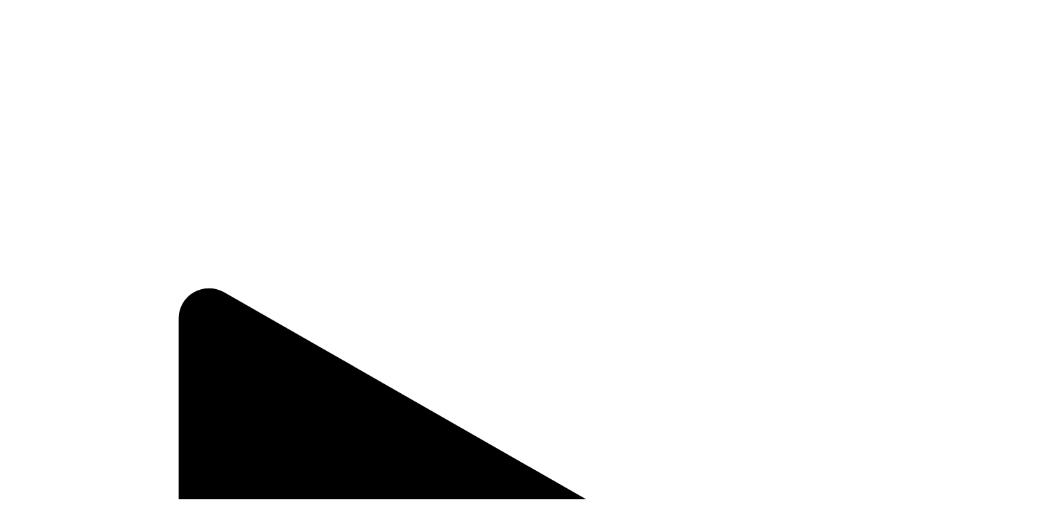

--- FILE ---
content_type: text/html; charset=UTF-8
request_url: https://www.numerama.com/business/196077-vertu-lartisanat-du-telephone-dapparat-existe-encore.html
body_size: 37446
content:
<!DOCTYPE html>
<html lang="fr-FR" >
<head>
    <link rel="preload" as="script" href="https://securepubads.g.doubleclick.net/tag/js/gpt.js" />
    <link rel="dns-prefetch" href="//scripts.opti-digital.com" />
    <link rel="dns-prefetch" href="//ddm.numerama.com" />
    <link rel="dns-prefetch" href="//www.googletagmanager.com" />

    <link rel="preconnect" href="//c0.lestechnophiles.com" />

    <link rel="manifest" href="/wp-content/themes/numerama-next/dist/pwa-manifest.json" />

    <meta charset="UTF-8" />
    <meta name="viewport" id="viewport" content="width=device-width,initial-scale=1,maximum-scale=1,user-scalable=no,viewport-fit=cover">

    
    <meta name="color-scheme" content="light dark">
    <meta name="theme-color" content="#e9573f" />

    <link rel="profile" href="http://gmpg.org/xfn/11" />
    <link rel="pingback" href="https://www.numerama.com/wp/xmlrpc.php" />

            <meta name="apple-mobile-web-app-capable" content="yes">
        <link rel="apple-touch-icon" sizes="180x180" href="/apple-touch-icon.png" media="(prefers-color-scheme: dark)">
        <link rel="apple-touch-icon" sizes="180x180" href="/apple-touch-icon.png" media="(prefers-color-scheme: light)">
        <!-- Splash screens iOS -->
        <link rel="apple-touch-startup-image" href="https://www.numerama.com/wp-content/uploads/2024/12/numerama-apple-splash-2048-2732.jpg" media="(device-width: 1024px) and (device-height: 1366px) and (-webkit-device-pixel-ratio: 2) and (orientation: portrait)">
        <link rel="apple-touch-startup-image" href="https://www.numerama.com/wp-content/uploads/2024/12/numerama-apple-splash-2732-2048.jpg" media="(device-width: 1024px) and (device-height: 1366px) and (-webkit-device-pixel-ratio: 2) and (orientation: landscape)">
        <link rel="apple-touch-startup-image" href="https://www.numerama.com/wp-content/uploads/2024/12/numerama-apple-splash-1668-2388.jpg" media="(device-width: 834px) and (device-height: 1194px) and (-webkit-device-pixel-ratio: 2) and (orientation: portrait)">
        <link rel="apple-touch-startup-image" href="https://www.numerama.com/wp-content/uploads/2024/12/numerama-apple-splash-2388-1668.jpg" media="(device-width: 834px) and (device-height: 1194px) and (-webkit-device-pixel-ratio: 2) and (orientation: landscape)">
        <link rel="apple-touch-startup-image" href="https://www.numerama.com/wp-content/uploads/2024/12/numerama-apple-splash-1536-2048.jpg" media="(device-width: 768px) and (device-height: 1024px) and (-webkit-device-pixel-ratio: 2) and (orientation: portrait)">
        <link rel="apple-touch-startup-image" href="https://www.numerama.com/wp-content/uploads/2024/12/numerama-apple-splash-2048-1536.jpg" media="(device-width: 768px) and (device-height: 1024px) and (-webkit-device-pixel-ratio: 2) and (orientation: landscape)">
        <link rel="apple-touch-startup-image" href="https://www.numerama.com/wp-content/uploads/2024/12/numerama-apple-splash-1488-2266.jpg" media="(device-width: 744px) and (device-height: 1133px) and (-webkit-device-pixel-ratio: 2) and (orientation: portrait)">
        <link rel="apple-touch-startup-image" href="https://www.numerama.com/wp-content/uploads/2024/12/numerama-apple-splash-2266-1488.jpg" media="(device-width: 744px) and (device-height: 1133px) and (-webkit-device-pixel-ratio: 2) and (orientation: landscape)">
        <link rel="apple-touch-startup-image" href="https://www.numerama.com/wp-content/uploads/2024/12/numerama-apple-splash-1640-2360.jpg" media="(device-width: 820px) and (device-height: 1180px) and (-webkit-device-pixel-ratio: 2) and (orientation: portrait)">
        <link rel="apple-touch-startup-image" href="https://www.numerama.com/wp-content/uploads/2024/12/numerama-apple-splash-2360-1640.jpg" media="(device-width: 820px) and (device-height: 1180px) and (-webkit-device-pixel-ratio: 2) and (orientation: landscape)">
        <link rel="apple-touch-startup-image" href="https://www.numerama.com/wp-content/uploads/2024/12/numerama-apple-splash-1668-2224.jpg" media="(device-width: 834px) and (device-height: 1112px) and (-webkit-device-pixel-ratio: 2) and (orientation: portrait)">
        <link rel="apple-touch-startup-image" href="https://www.numerama.com/wp-content/uploads/2024/12/numerama-apple-splash-2224-1668.jpg" media="(device-width: 834px) and (device-height: 1112px) and (-webkit-device-pixel-ratio: 2) and (orientation: landscape)">
        <link rel="apple-touch-startup-image" href="https://www.numerama.com/wp-content/uploads/2024/12/numerama-apple-splash-1620-2160.jpg" media="(device-width: 810px) and (device-height: 1080px) and (-webkit-device-pixel-ratio: 2) and (orientation: portrait)">
        <link rel="apple-touch-startup-image" href="https://www.numerama.com/wp-content/uploads/2024/12/numerama-apple-splash-2160-1620.jpg" media="(device-width: 810px) and (device-height: 1080px) and (-webkit-device-pixel-ratio: 2) and (orientation: landscape)">
        <link rel="apple-touch-startup-image" href="https://www.numerama.com/wp-content/uploads/2024/12/numerama-apple-splash-1320-2868.jpg" media="(device-width: 440px) and (device-height: 956px) and (-webkit-device-pixel-ratio: 3) and (orientation: portrait)">
        <link rel="apple-touch-startup-image" href="https://www.numerama.com/wp-content/uploads/2024/12/numerama-apple-splash-2868-1320.jpg" media="(device-width: 440px) and (device-height: 956px) and (-webkit-device-pixel-ratio: 3) and (orientation: landscape)">
        <link rel="apple-touch-startup-image" href="https://www.numerama.com/wp-content/uploads/2024/12/numerama-apple-splash-1206-2622.jpg" media="(device-width: 402px) and (device-height: 874px) and (-webkit-device-pixel-ratio: 3) and (orientation: portrait)">
        <link rel="apple-touch-startup-image" href="https://www.numerama.com/wp-content/uploads/2024/12/numerama-apple-splash-2622-1206.jpg" media="(device-width: 402px) and (device-height: 874px) and (-webkit-device-pixel-ratio: 3) and (orientation: landscape)">
        <link rel="apple-touch-startup-image" href="https://www.numerama.com/wp-content/uploads/2024/12/numerama-apple-splash-1290-2796.jpg" media="(device-width: 430px) and (device-height: 932px) and (-webkit-device-pixel-ratio: 3) and (orientation: portrait)">
        <link rel="apple-touch-startup-image" href="https://www.numerama.com/wp-content/uploads/2024/12/numerama-apple-splash-2796-1290.jpg" media="(device-width: 430px) and (device-height: 932px) and (-webkit-device-pixel-ratio: 3) and (orientation: landscape)">
        <link rel="apple-touch-startup-image" href="https://www.numerama.com/wp-content/uploads/2024/12/numerama-apple-splash-1179-2556.jpg" media="(device-width: 393px) and (device-height: 852px) and (-webkit-device-pixel-ratio: 3) and (orientation: portrait)">
        <link rel="apple-touch-startup-image" href="https://www.numerama.com/wp-content/uploads/2024/12/numerama-apple-splash-2556-1179.jpg" media="(device-width: 393px) and (device-height: 852px) and (-webkit-device-pixel-ratio: 3) and (orientation: landscape)">
        <link rel="apple-touch-startup-image" href="https://www.numerama.com/wp-content/uploads/2024/12/numerama-apple-splash-1284-2778.jpg" media="(device-width: 428px) and (device-height: 926px) and (-webkit-device-pixel-ratio: 3) and (orientation: portrait)">
        <link rel="apple-touch-startup-image" href="https://www.numerama.com/wp-content/uploads/2024/12/numerama-apple-splash-2778-1284.jpg" media="(device-width: 428px) and (device-height: 926px) and (-webkit-device-pixel-ratio: 3) and (orientation: landscape)">
        <link rel="apple-touch-startup-image" href="https://www.numerama.com/wp-content/uploads/2024/12/numerama-apple-splash-1170-2532.jpg" media="(device-width: 390px) and (device-height: 844px) and (-webkit-device-pixel-ratio: 3) and (orientation: portrait)">
        <link rel="apple-touch-startup-image" href="https://www.numerama.com/wp-content/uploads/2024/12/numerama-apple-splash-2532-1170.jpg" media="(device-width: 390px) and (device-height: 844px) and (-webkit-device-pixel-ratio: 3) and (orientation: landscape)">
        <link rel="apple-touch-startup-image" href="https://www.numerama.com/wp-content/uploads/2024/12/numerama-apple-splash-1125-2436.jpg" media="(device-width: 375px) and (device-height: 812px) and (-webkit-device-pixel-ratio: 3) and (orientation: portrait)">
        <link rel="apple-touch-startup-image" href="https://www.numerama.com/wp-content/uploads/2024/12/numerama-apple-splash-2436-1125.jpg" media="(device-width: 375px) and (device-height: 812px) and (-webkit-device-pixel-ratio: 3) and (orientation: landscape)">
        <link rel="apple-touch-startup-image" href="https://www.numerama.com/wp-content/uploads/2024/12/numerama-apple-splash-1242-2688.jpg" media="(device-width: 414px) and (device-height: 896px) and (-webkit-device-pixel-ratio: 3) and (orientation: portrait)">
        <link rel="apple-touch-startup-image" href="https://www.numerama.com/wp-content/uploads/2024/12/numerama-apple-splash-2688-1242.jpg" media="(device-width: 414px) and (device-height: 896px) and (-webkit-device-pixel-ratio: 3) and (orientation: landscape)">
        <link rel="apple-touch-startup-image" href="https://www.numerama.com/wp-content/uploads/2024/12/numerama-apple-splash-828-1792.jpg" media="(device-width: 414px) and (device-height: 896px) and (-webkit-device-pixel-ratio: 2) and (orientation: portrait)">
        <link rel="apple-touch-startup-image" href="https://www.numerama.com/wp-content/uploads/2024/12/numerama-apple-splash-1792-828.jpg" media="(device-width: 414px) and (device-height: 896px) and (-webkit-device-pixel-ratio: 2) and (orientation: landscape)">
        <link rel="apple-touch-startup-image" href="https://www.numerama.com/wp-content/uploads/2024/12/numerama-apple-splash-1242-2208.jpg" media="(device-width: 414px) and (device-height: 736px) and (-webkit-device-pixel-ratio: 3) and (orientation: portrait)">
        <link rel="apple-touch-startup-image" href="https://www.numerama.com/wp-content/uploads/2024/12/numerama-apple-splash-2208-1242.jpg" media="(device-width: 414px) and (device-height: 736px) and (-webkit-device-pixel-ratio: 3) and (orientation: landscape)">
        <link rel="apple-touch-startup-image" href="https://www.numerama.com/wp-content/uploads/2024/12/numerama-apple-splash-750-1334.jpg" media="(device-width: 375px) and (device-height: 667px) and (-webkit-device-pixel-ratio: 2) and (orientation: portrait)">
        <link rel="apple-touch-startup-image" href="https://www.numerama.com/wp-content/uploads/2024/12/numerama-apple-splash-1334-750.jpg" media="(device-width: 375px) and (device-height: 667px) and (-webkit-device-pixel-ratio: 2) and (orientation: landscape)">
        <link rel="apple-touch-startup-image" href="https://www.numerama.com/wp-content/uploads/2024/12/numerama-apple-splash-640-1136.jpg" media="(device-width: 320px) and (device-height: 568px) and (-webkit-device-pixel-ratio: 2) and (orientation: portrait)">
        <link rel="apple-touch-startup-image" href="https://www.numerama.com/wp-content/uploads/2024/12/numerama-apple-splash-1136-640.jpg" media="(device-width: 320px) and (device-height: 568px) and (-webkit-device-pixel-ratio: 2) and (orientation: landscape)">
        <link rel="icon" type="image/png" sizes="32x32" href="/favicon-32x32.png">
        <link rel="icon" type="image/png" sizes="16x16" href="/favicon-16x16.png">
        <link rel="shortcut icon" href="/favicon.ico">
        <link rel="mask-icon" href="/safari-pinned-tab.svg" color="#fb4109">
        <meta name="apple-mobile-web-app-title" content="Numerama">
        <meta name="application-name" content="Numerama">
    
            <script type="text/javascript">window.gdprAppliesGlobally=true;(function(){function a(e){if(!window.frames[e]){if(document.body&&document.body.firstChild){var t=document.body;var n=document.createElement("iframe");n.style.display="none";n.name=e;n.title=e;t.insertBefore(n,t.firstChild)}
            else{setTimeout(function(){a(e)},5)}}}function e(n,r,o,c,s){function e(e,t,n,a){if(typeof n!=="function"){return}if(!window[r]){window[r]=[]}var i=false;if(s){i=s(e,t,n)}if(!i){window[r].push({command:e,parameter:t,callback:n,version:a})}}e.stub=true;function t(a){if(!window[n]||window[n].stub!==true){return}if(!a.data){return}
                var i=typeof a.data==="string";var e;try{e=i?JSON.parse(a.data):a.data}catch(t){return}if(e[o]){var r=e[o];window[n](r.command,r.parameter,function(e,t){var n={};n[c]={returnValue:e,success:t,callId:r.callId};a.source.postMessage(i?JSON.stringify(n):n,"*")},r.version)}}
                if(typeof window[n]!=="function"){window[n]=e;if(window.addEventListener){window.addEventListener("message",t,false)}else{window.attachEvent("onmessage",t)}}}e("__tcfapi","__tcfapiBuffer","__tcfapiCall","__tcfapiReturn");a("__tcfapiLocator");(function(e){
                var t=document.createElement("script");t.id="spcloader";t.type="text/javascript";t.async=true;t.src="https://ddm.numerama.com/"+e+"/loader.js?target="+document.location.hostname;t.charset="utf-8";var n=document.getElementsByTagName("script")[0];n.parentNode.insertBefore(t,n)})("a1eae917-f28e-4669-a7e7-8b28857ccf7a")})();</script>
        <script type="text/javascript">window.didomiConfig={sdkPath:'https://ddm.numerama.com/',apiPath:'https://ddm.numerama.com/api'};</script>
        <link rel='preload' href='https://www.numerama.com/wp-content/themes/numerama-next/dist/fonts/numerama/fonts/Numerama_next-vQkvcZOlg1k5CMzSuIq8P.woff2' as='font' type='font/woff2' crossorigin='anonymous' />
<link rel='preload' href='https://www.numerama.com/wp-content/themes/numerama-next/dist/fonts/suez-one-latin-400-normal-vBQxLlYyhZMHSJIcEVLw0.woff2' as='font' type='font/woff2' crossorigin='anonymous' />
<meta name='robots' content='index, follow, max-image-preview:large, max-snippet:-1, max-video-preview:-1' />
        <script>
            window.humanoidRgpd = {
                vendors: [{"vendor":"twitter","slug":"twitter","name":"Twitter","domains":["x.com","twitter.com","platform.twitter.com"]},{"vendor":"c:youtube","slug":"youtube","name":"YouTube","domains":["youtube.com","youtu.be"]},{"vendor":"c:spotify-embed","slug":"spotify","name":"Spotify","domains":["spotify.com"]},{"vendor":"793","slug":"twitch","name":"Twitch","domains":["twitch.tv"]},{"vendor":"c:instagram","slug":"instagram","name":"Instagram","domains":["instagram.com","instagr.am"]},{"vendor":"facebook","slug":"facebook","name":"Facebook","domains":["facebook.com","fb.com","fb.me"]},{"vendor":"c:applemusi-z4f23R4B","slug":"apple-music","name":"Apple Music","domains":["music.apple.com"]},{"vendor":"1120","slug":"voxeus","name":"Voxeus","display_name":"Bababam","domains":["bababam.com","voxeus.com","podcasts.voxeus.com","podcasts.madmoizelle.com"]},{"vendor":"c:acast-Jn8WkXKW","slug":"acast","name":"Acast","domains":["acast.com","acast.fr","embed.acast.com"]},{"vendor":"c:pinterest","slug":"pinterest","name":"Pinterest","domains":["pinterest.com","pin.it"]},{"vendor":"c:tumblr-3aEJCmnw","slug":"tumblr","name":"Tumblr","domains":["tumblr.com","tumblr.co"]},{"vendor":"c:tiktok-KZAUQLZ9","slug":"tiktok","name":"TikTok","domains":["tiktok.com"]},{"vendor":"c:reddit","slug":"reddit","name":"reddit","display_name":"Reddit","domains":["reddit.com","redd.it"]},{"vendor":"573","slug":"dailymotion","name":"Dailymotion","domains":["dailymotion.com"]},{"vendor":"c:vimeo","slug":"vimeo","name":"Vimeo","domains":["vimeo.com"]},{"vendor":"c:soundclou-FMwbRJcH","slug":"soundcloud","name":"SoundCloud","domains":["soundcloud.com"]},{"vendor":"833","slug":"disqus","name":"Disqus","domains":["disqus.com"]},{"vendor":"c:bluesky-zfNhFrTf","slug":"bluesky-social","name":"Bluesky Social","domains":["bsky.app"]}],
            }
        </script>
        <script src="https://www.numerama.com/wp-content/plugins/humanoid-didomi/build/didomi-v171d32180c848d05be9d.js"></script>

        <meta name="nli:image" content="https://c0.lestechnophiles.com/www.numerama.com/wp-content/uploads/2016/09/c4_hero_lizard.jpg?key=c96ad7a2" /><script type="text/javascript">
    window['gtag_enable_tcf_support'] = true;
    window.dataLayer = window.dataLayer || [];
    window.dataLayer.push({
        ...{"contentType":"article","articletype":"chaud","timeless":false,"articleId":"196077","authorname":"corentind","publish_date":"2016-09-21T12:27:07+02:00","initial_publish_date":"2016-09-21T12:27:07+02:00","human_readable_publish_date":"21\/09\/2016","modified_date":"2016-09-21T17:48:19+02:00","agedays":"3420","agerange":"999","postage":"4","wordcount":"973","primary_category":"business","blocks_list":["humanoid-gutenberg\/chapo"],"categories_array":["business","smartphone","tech"],"tags_array":["telephone-mobile"],"terms_array":["business","smartphone","tech","telephone-mobile"],"count_internal_links":"0","count_external_links":"0","count_h2":"0","count_sources_links":null,"author":"corentind","publishDate":"21\/09\/2016","publishTime":"12","publishDay":"3","tags":"{business}{smartphone}{tech}{telephone-mobile}"},
        ...{ 'theme': document.documentElement.getAttribute('data-scheme') || 'light' }
    })
</script>

<script>
    (function(w,d,s,l,i){w[l]=w[l]||[];w[l].push({'gtm.start':
    new Date().getTime(),event:'gtm.js'});var f=d.getElementsByTagName(s)[0],
    j=d.createElement(s),dl=l!='dataLayer'?'&l='+l:'';j.async=true;j.src=
    'https://www.googletagmanager.com/gtm.js?id='+i+dl;f.parentNode.insertBefore(j,f);
    })(window,document,'script','dataLayer','GTM-W4J55S');
</script>
	<title>Vertu : l&#039;artisanat du téléphone d&#039;apparat existe encore - Numerama</title>
	<meta name="description" content="Beaucoup de choses ont été dites sur cette marque intrigante et pourtant discrète qu&#039;est Vertu. Véritable confectionneur de téléphone, Vertu est un constructeur hors-normes qui croit à un marché du smartphone de luxe avec lequel on ne téléphone pas. On apparaît. Fondée en 1998 par Nokia, Vertu approche des vingt" />
	<link rel="canonical" href="https://www.numerama.com/business/196077-vertu-lartisanat-du-telephone-dapparat-existe-encore.html" />
	<meta property="og:locale" content="fr_FR" />
	<meta property="og:type" content="article" />
	<meta property="og:title" content="Vertu : l&#039;artisanat du téléphone d&#039;apparat existe encore" />
	<meta property="og:description" content="Beaucoup de choses ont été dites sur cette marque intrigante et pourtant discrète qu&#039;est Vertu. Véritable confectionneur de téléphone, Vertu est un constructeur hors-normes qui croit à un marché du smartphone de luxe avec lequel on ne téléphone pas. On apparaît. Fondée en 1998 par Nokia, Vertu approche des vingt" />
	<meta property="og:url" content="https://www.numerama.com/business/196077-vertu-lartisanat-du-telephone-dapparat-existe-encore.html" />
	<meta property="og:site_name" content="Numerama" />
	<meta property="article:publisher" content="https://www.facebook.com/Numerama/" />
	<meta property="og:image" content="https://c0.lestechnophiles.com/www.numerama.com/wp-content/uploads/2016/09/c4_hero_lizard.jpg?resize=1600,900&key=c96ad7a2&watermark" />
	<meta property="og:image:width" content="1600" />
	<meta property="og:image:height" content="900" />
	<meta property="og:image:type" content="image/jpeg" />
	<meta name="author" content="Corentin Durand" />
	<meta name="twitter:card" content="summary_large_image" />
	<meta name="twitter:creator" content="@https://x.com/corentinjl" />
	<meta name="twitter:site" content="@Numerama" />
	<meta name="twitter:label1" content="Written by" />
	<meta name="twitter:data1" content="Corentin Durand" />
	<meta name="twitter:label2" content="Est. reading time" />
	<meta name="twitter:data2" content="5 minutes" />
	<script type="application/ld+json" class="yoast-schema-graph">{"@context":"https://schema.org","@graph":[{"@type":"NewsArticle","@id":"https://www.numerama.com/business/196077-vertu-lartisanat-du-telephone-dapparat-existe-encore.html#article","isPartOf":{"@id":"https://www.numerama.com/business/196077-vertu-lartisanat-du-telephone-dapparat-existe-encore.html"},"author":{"name":"Corentin Durand","@id":"https://www.numerama.com/#/schema/person/fe52f162abe8345c2ae0cbfeaa737657"},"headline":"Vertu : l&rsquo;artisanat du téléphone d&rsquo;apparat existe encore","datePublished":"2016-09-21T10:27:07+00:00","dateModified":"2016-09-21T15:48:19+00:00","mainEntityOfPage":{"@id":"https://www.numerama.com/business/196077-vertu-lartisanat-du-telephone-dapparat-existe-encore.html"},"wordCount":1032,"publisher":{"@id":"https://www.numerama.com/#organization"},"image":{"@id":"https://www.numerama.com/business/196077-vertu-lartisanat-du-telephone-dapparat-existe-encore.html#primaryimage"},"thumbnailUrl":"https://c0.lestechnophiles.com/www.numerama.com/wp-content/uploads/2016/09/c4_hero_lizard.jpg?resize=1600,900&key=c96ad7a2&watermark","keywords":["Téléphone mobile"],"articleSection":["Business","Smartphone"],"inLanguage":"fr-FR","copyrightYear":"2016","copyrightHolder":{"@id":"https://www.numerama.com/#organization"},"description":"Beaucoup de choses ont été dites sur cette marque intrigante et pourtant discrète qu'est Vertu. Véritable confectionneur de téléphone, Vertu est un constructeur hors-normes qui croit à un marché du smartphone de luxe avec lequel on ne téléphone pas. On apparaît. Fondée en 1998 par Nokia, Vertu approche des vingt","speakable":{"@type":"SpeakableSpecification","cssSelector":".article-excerpt"},"isAccessibleForFree":true},{"@type":"WebPage","@id":"https://www.numerama.com/business/196077-vertu-lartisanat-du-telephone-dapparat-existe-encore.html","url":"https://www.numerama.com/business/196077-vertu-lartisanat-du-telephone-dapparat-existe-encore.html","name":"Vertu : l'artisanat du téléphone d'apparat existe encore - Numerama","isPartOf":{"@id":"https://www.numerama.com/#website"},"primaryImageOfPage":{"@id":"https://www.numerama.com/business/196077-vertu-lartisanat-du-telephone-dapparat-existe-encore.html#primaryimage"},"image":{"@id":"https://www.numerama.com/business/196077-vertu-lartisanat-du-telephone-dapparat-existe-encore.html#primaryimage"},"thumbnailUrl":"https://c0.lestechnophiles.com/www.numerama.com/wp-content/uploads/2016/09/c4_hero_lizard.jpg?resize=1600,900&key=c96ad7a2&watermark","datePublished":"2016-09-21T10:27:07+00:00","dateModified":"2016-09-21T15:48:19+00:00","description":"Beaucoup de choses ont été dites sur cette marque intrigante et pourtant discrète qu'est Vertu. Véritable confectionneur de téléphone, Vertu est un constructeur hors-normes qui croit à un marché du smartphone de luxe avec lequel on ne téléphone pas. On apparaît. Fondée en 1998 par Nokia, Vertu approche des vingt","breadcrumb":{"@id":"https://www.numerama.com/business/196077-vertu-lartisanat-du-telephone-dapparat-existe-encore.html#breadcrumb"},"inLanguage":"fr-FR","potentialAction":[{"@type":"ReadAction","target":["https://www.numerama.com/business/196077-vertu-lartisanat-du-telephone-dapparat-existe-encore.html"]}]},{"@type":"ImageObject","inLanguage":"fr-FR","@id":"https://www.numerama.com/business/196077-vertu-lartisanat-du-telephone-dapparat-existe-encore.html#primaryimage","url":"https://c0.lestechnophiles.com/www.numerama.com/wp-content/uploads/2016/09/c4_hero_lizard.jpg?resize=1600,900&key=c96ad7a2&watermark","contentUrl":"https://c0.lestechnophiles.com/www.numerama.com/wp-content/uploads/2016/09/c4_hero_lizard.jpg?resize=1600,900&key=c96ad7a2&watermark","width":1600,"height":900},{"@type":"BreadcrumbList","@id":"https://www.numerama.com/business/196077-vertu-lartisanat-du-telephone-dapparat-existe-encore.html#breadcrumb","itemListElement":[{"@type":"ListItem","position":1,"name":"Numerama","item":"https://www.numerama.com/"},{"@type":"ListItem","position":2,"name":"Business","item":"https://www.numerama.com/business/"},{"@type":"ListItem","position":3,"name":"Vertu : l&rsquo;artisanat du téléphone d&rsquo;apparat existe encore"}]},{"@type":"WebSite","@id":"https://www.numerama.com/#website","url":"https://www.numerama.com/","name":"Numerama","description":"","publisher":{"@id":"https://www.numerama.com/#organization"},"inLanguage":"fr-FR"},{"@type":"Organization","@id":"https://www.numerama.com/#organization","name":"Numerama","url":"https://www.numerama.com/","logo":{"@type":"ImageObject","inLanguage":"fr-FR","@id":"https://www.numerama.com/#/schema/logo/image/","url":"https://www.numerama.com/wp-content/uploads/2025/09/numerama-logo.png","contentUrl":"https://www.numerama.com/wp-content/uploads/2025/09/numerama-logo.png","width":1920,"height":1920,"caption":"Numerama"},"image":{"@id":"https://www.numerama.com/#/schema/logo/image/"},"sameAs":["https://www.facebook.com/Numerama/","https://x.com/Numerama","https://www.tiktok.com/@numerama","https://bsky.app/profile/numerama.com","https://www.threads.com/@numerama","https://www.linkedin.com/company/numerama/","https://whatsapp.com/channel/0029VaE3ZyRFy723GBEGRn18","https://www.youtube.com/c/numerama","https://www.instagram.com/numerama/","https://www.twitch.tv/numerama"]},{"@type":"Person","@id":"https://www.numerama.com/#/schema/person/fe52f162abe8345c2ae0cbfeaa737657","name":"Corentin Durand","image":{"@type":"ImageObject","inLanguage":"fr-FR","@id":"https://www.numerama.com/#/schema/person/image/","url":"https://c0.lestechnophiles.com/www.numerama.com/wp-content/uploads/avatar/1433-1603257446.png?resize=96,96&key=9af4a583","contentUrl":"https://c0.lestechnophiles.com/www.numerama.com/wp-content/uploads/avatar/1433-1603257446.png?resize=96,96&key=9af4a583","caption":"Corentin Durand"},"description":"Jeune journaliste observateur des cultures et de leurs sociétés, Corentin est natif d'une génération sans frontière ni disquette. Il est tombé dans le web, ses travers et ses exploits dès le berceau et écrit depuis sur le monde tel qu'il est représenté sur nos différents écrans. Passé par les lettres et le journalisme éducatif et culturel, il a rejoint Numerama pour parler millennials, réseaux sociaux, diversité, robots, musique, cinéma et séries.","sameAs":["https://x.com/corentinjl"],"url":"https://www.numerama.com/author/corentind/"}]}</script>
	<meta property="article:published_time" content="2016-09-21T10:27:07+00:00" />
	<meta property="article:modified_time" content="2016-09-21T15:48:19+00:00" />
	<meta property="og:updated_time" content="2016-09-21T15:48:19+00:00" />


<link rel="modulepreload" href="https://www.numerama.com/wp-content/themes/numerama-next/dist/javascripts/chunks/preload-helper-vPPVm8DszH-2TKF0rVCx_.js" id="theme-_preload-helper-vPPVm8DszH-2TKF0rVCx_-47ac85caa8b8fb8a-modulepreload">
<link rel="modulepreload" href="https://www.numerama.com/wp-content/themes/numerama-next/dist/javascripts/chunks/wordpress-dom-ready-vDZjrS70i4iWGOkGfVJ4B.js" id="theme-_wordpress-dom-ready-vDZjrS70i4iWGOkGfVJ4B-628fb98641a62932-modulepreload">
<link rel="modulepreload" href="https://www.numerama.com/wp-content/themes/numerama-next/dist/javascripts/chunks/feedConstants-vDkGinNUthPU7jjdy-t9_.js" id="theme-_feedConstants-vDkGinNUthPU7jjdy-t9_-a6316576b230b094-modulepreload">
<link rel="modulepreload" href="https://www.numerama.com/wp-content/themes/numerama-next/dist/javascripts/chunks/_commonjsHelpers-vCqkleIqsqnNkQ1fsnTA0.js" id="theme-__commonjsHelpers-vCqkleIqsqnNkQ1fsnTA0-a56deb0e8b4cf1b7-modulepreload">
<link rel="modulepreload" href="https://www.numerama.com/wp-content/themes/numerama-next/dist/javascripts/chunks/toastify-js-vBLkRsxwB8yNRHxoJreol.js" id="theme-_toastify-js-vBLkRsxwB8yNRHxoJreol-fe9356b8c3cc074e-modulepreload">
<link rel="modulepreload" href="https://www.numerama.com/wp-content/themes/numerama-next/dist/javascripts/chunks/humanoidfr-scripts-vCRRi8yZPwDqJmS_NWwu3.js" id="theme-_humanoidfr-scripts-vCRRi8yZPwDqJmS_NWwu3-7127bb4ec17ddaa0-modulepreload">
<link rel="modulepreload" href="https://www.numerama.com/wp-content/themes/numerama-next/dist/javascripts/chunks/ThemeManager-vDk94BjzeFOxe6xGNv7HB.js" id="theme-_ThemeManager-vDk94BjzeFOxe6xGNv7HB-934d56f971fdce12-modulepreload">

        <meta name="parsely-title" content="Vertu : l&amp;rsquo;artisanat du téléphone d&amp;rsquo;apparat existe encore"/>
        <meta name="parsely-link" content="https://www.numerama.com/business/196077-vertu-lartisanat-du-telephone-dapparat-existe-encore.html"/>
        <meta name="parsely-type" content="post"/>

        
            <meta name="parsely-image-url" content="https://www.numerama.com/wp-content/uploads/2016/09/c4_hero_lizard.jpg"/>
            <meta name="parsely-pub-date" content="2016-09-21T12:27:07Z"/>
            <meta name="parsely-section" content="business"/>
                                        <meta name="parsely-author" content="Corentin Durand"/>
                                        <meta name="parsely-tags" content="business,smartphone,tech,telephone-mobile,ct_article,at_chaud,pt_post"/>
            <meta name="parsely-post-id" content="196077"/>

            <link rel="alternate" type="application/rss+xml" title="Numerama &raquo; Vertu : l&rsquo;artisanat du téléphone d&rsquo;apparat existe encore Flux des commentaires" href="https://www.numerama.com/business/196077-vertu-lartisanat-du-telephone-dapparat-existe-encore.html/feed/" />
<style id='wp-img-auto-sizes-contain-inline-css' type='text/css'>
img:is([sizes=auto i],[sizes^="auto," i]){contain-intrinsic-size:3000px 1500px}
/*# sourceURL=wp-img-auto-sizes-contain-inline-css */
</style>
<style id='legacy-layer-inline-css' type='text/css'>
@layer legacy
/*# sourceURL=legacy-layer-inline-css */
</style>
<link rel='stylesheet' id='theme-optimus-6c9e3893b71c569f-css' href='https://www.numerama.com/wp-content/themes/numerama-next/dist/styles/optimus-vZ4bmYgwfZ5UvXh98fJfl.css' type='text/css' media='all' />
<link rel='stylesheet' id='theme-theme-ed71238d753df64e-css' href='https://www.numerama.com/wp-content/themes/numerama-next/dist/styles/theme-vCxTcevjtCOW7bO0KhO-G.css' type='text/css' media='all' />
<link rel='stylesheet' id='theme-legacy-header-2b70a7e0d1856dfa-css' href='https://www.numerama.com/wp-content/themes/numerama-next/dist/styles/legacy-header-vBAy3rXBrwdz8yuB7PUbf.css' type='text/css' media='all' />
<link rel='stylesheet' id='theme-main-c7107e6445a282e3-css' href='https://www.numerama.com/wp-content/themes/numerama-next/dist/styles/main-vDsR0Ul9zwsoD-2ez1-TX.css' type='text/css' media='all' />
<link rel='stylesheet' id='theme-single-62c533ebb623bcf3-css' href='https://www.numerama.com/wp-content/themes/numerama-next/dist/styles/single-vVsL50a-xEARlRFQXTndj.css' type='text/css' media='all' />
<link rel='stylesheet' id='theme-single-application-39bbf0157f0300b2-css' href='https://www.numerama.com/wp-content/themes/numerama-next/dist/styles/single-application-vwd40gvJF7cuqt5eFaOb2.css' type='text/css' media='all' />
<script id="theme-main-54bd19d62ed7e36c-js-before">
const hofManifest = "https://www.numerama.com/wp-content/uploads/resources/misc/hof.json"
var theme_config={"ajaxurl":"https:\/\/www.numerama.com\/wp\/wp-admin\/admin-ajax.php","theme":"https:\/\/www.numerama.com\/wp-content\/themes\/numerama-next","themePath":"wp-content\/themes\/numerama-next","themeManifest":"https:\/\/www.numerama.com\/wp-content\/uploads\/resources\/theme-manifest.json"}
//# sourceURL=theme-main-54bd19d62ed7e36c-js-before
</script>
<script data-hah="true" type="module" src="https://www.numerama.com/wp-content/themes/numerama-next/dist/javascripts/main-v-GqkSfm99W_joZWVKXrw.js" id="theme-main-54bd19d62ed7e36c-js"></script>
        <script>
            (() => {
                // Bail if the page has forced a theme.
                if (
                    document.documentElement.hasAttribute('data-force-color-scheme') &&
                    document.documentElement.dataset.forceColorScheme === 'true'
                ) {
                    return;
                }

                const savedPreference = localStorage.getItem('user-color-scheme') ?? 'system';
                if (savedPreference && savedPreference !== 'system') {
                    document.documentElement.setAttribute('data-scheme', savedPreference);
                }
            })();
        </script>
                
        <script>
    window.modifyLayout = {
        init: function() {
            if (window.initWallpaperCallback) {
                document.removeEventListener('wallpaper-ads', window.initWallpaperCallback);
            }

            var ctBoc = document.getElementById('ctBoc');
            ctBoc.style.position = 'relative';
            ctBoc.style.marginRight = 'auto';
            ctBoc.style.marginLeft = 'auto';
            ctBoc.style.maxWidth = '1000px';
            ctBoc.style.zIndex = 1;
            ctBoc.classList.add('has-bg-body-background-color');

            var articleContent = document.getElementsByClassName('article-content');
            if (articleContent.length) {
                articleContent[0].classList.add('no-align');
            }

            var wallpaper = document.getElementById('wallpaper-ad');
            if (wallpaper) {
                wallpaper.style.position = 'sticky';
                wallpaper.style.top = '0';

                var wallpaperContainer = document.createElement('div');
                wallpaperContainer.id = 'wallpaper-ad-container';
                wallpaperContainer.style.position = 'absolute';
                wallpaperContainer.style.bottom = '0';
                wallpaperContainer.style.left = '0';
                wallpaperContainer.style.right = '0';
                wallpaperContainer.style.width = '100%';
                var headerTop = document.getElementById('header-top');
                var offsetHeight = document.getElementById('header').offsetHeight;
                if (headerTop) {
                    offsetHeight += headerTop.offsetHeight;
                }
                var liveBanner = document.getElementsByClassName('live-banner');
                if (liveBanner.length) {
                    offsetHeight += liveBanner[0].offsetHeight;
                }
                wallpaperContainer.style.top = offsetHeight + 'px';

                let $refContainer = document.body;
                const $contentWrapper = document.querySelector('body > .wrapper');
                if ($contentWrapper) {
                    $refContainer = $contentWrapper;
                }

                $refContainer.insertBefore(wallpaperContainer, ctBoc);
                wallpaperContainer.appendChild(wallpaper);
            }

            var firstBillboard = document.getElementsByClassName('is-miserable-turkeyb');
            if (firstBillboard.length > 0) {
                if (firstBillboard[0] && document.getElementById('optidigital-adslot-Billboard_1')) {
                    firstBillboard[0].classList.add('is-hidden');
                }
            } else {
                // If we can't identify the billboard by the dynamic class, get it by the adslot id
                const adSlot = document.querySelector('#optidigital-adslot-Billboard_1');
                const odContainer = adSlot.closest('.optidigital-wrapper-div').parentElement;

                if (odContainer) {
                    odContainer.classList.add('is-hidden');
                    const firstChild = odContainer.children[0];
                    const secondChild = odContainer.children[1];
                    if (firstChild) firstChild.classList.add('is-hidden');
                    if (secondChild) secondChild.classList.add('is-hidden');
                }
            }
        },
    };

    window.initWallpaperCallback = function() {
        window.modifyLayout.init();
    };

    document.addEventListener('wallpaper-ads', window.initWallpaperCallback);
</script>
            
        <link rel="EditURI" type="application/rsd+xml" title="RSD" href="https://www.numerama.com/wp/xmlrpc.php?rsd" />


        <script defer data-api="https://www.numerama.com/plsbl/api/event"
            event-terms="{business}{smartphone}{tech}{telephone-mobile}"  event-timeless="false" event-ct="article" event-at="chaud" event-author="corentind" event-articleid="196077" event-publishdate="21/09/2016"            data-domain="numerama.com"
            src="https://www.numerama.com/plsbl/js/script.pageview-props.js">
        </script>
            
        
        <script async="" type="text/javascript" src="https://securepubads.g.doubleclick.net/tag/js/gpt.js"></script>
        <script type="text/javascript">
            var optidigitalQueue = optidigitalQueue || {};
            optidigitalQueue.cmd = optidigitalQueue.cmd || [];
            var targeting = {"adUnit":"/82864103/numerama.com/autre-article","pageTargeting":{"tags":["business","smartphone","tech","telephone-mobile","article"],"isSponso":0,"isSafe":1,"site_version":"new2021","id_article":196077,"article_id":196077}};
            if (window.doNotTrack) targeting.pageTargeting.donotrack = 1;
            targeting.pageTargeting.theme = document.documentElement.getAttribute('data-scheme') || 'light';
            targeting.pageTargeting.tags = targeting.pageTargeting.tags || [];
                        if (window.innerWidth <= 338) {
                targeting.pageTargeting.sizecompat = "badmobile";
            } else if (window.innerWidth >= 768 && window.innerWidth <= 1013) {
                targeting.pageTargeting.sizecompat = "baddesktop";
            } else {
                targeting.pageTargeting.sizecompat = "1";
            }
                        // Begin tmp random targeting
            var shouldDelInternalExclu = false;

            function manageCampaignExclu(advertiser) {
                if (advertiser === 'apple') {
                    document.cookie = 'crandomseg=1; path=/; max-age=86400';
                    shouldDelInternalExclu = true;
                    document.dispatchEvent(new Event('del-exclu'));

                    // Hide all natives
                    const natives = document.querySelectorAll('[href^="https://native.humanoid.fr"]');
                    natives.forEach((link) => {
                        if (link.matches('.sidebar *')) {
                            link.closest('.mt-3').style.display = 'none';
                        } else if (link.matches('.article-footer *')) {
                            link.closest('.columns.is-mobile.is-2.is-variable').style.display = 'none';
                        }
                        link.closest('.post-card').style.display = 'none';
                    });
                }
            }

                        var pExclu = 10;
            if (document.cookie.indexOf('crandomseg') === -1 && (Math.floor(Math.random() * 1000) < pExclu || window.location.hash === '#forceexclu')) {
                targeting.pageTargeting.tags.push('arandomseg');
            }
            // End tmp random targeting

            var odS = document.createElement('script');
            odS.setAttribute('type', 'module');
            odS.setAttribute('src', 'https://scripts.opti-digital.com/modules/?site=numeramav3');
            odS.setAttribute('id', 'optidigital-ad-init');
            odS.setAttribute('config', JSON.stringify(targeting));
            document.getElementsByTagName('head')[0].appendChild(odS);
        </script>
                    
        </head>

<body class="wp-singular post-template-default single single-post postid-196077 single-format-standard wp-embed-responsive wp-theme-numerama-next nojs" >
            <script>document.body.className = document.body.className.replace('nojs', '');</script>
        <div class="Mobile_Sticky_Bottom" style="display:none"></div>    <svg class="is-hidden" xmlns="http://www.w3.org/2000/svg">
        <symbol id="logo-full" viewBox="0 0 509 49" xmlns="http://www.w3.org/2000/svg"><title>Numerama</title><path d="M240.55 48.462c6.658 0 13.499-1.651 20.523-4.954l-4.856-9.172c-4.398 2.14-8.368 3.21-11.911 3.21-3.42 0-6.154-.933-8.2-2.798-2.046-1.865-3.1-4.571-3.161-8.118h28.128c.061-.978.091-2.323.091-4.036 0-5.503-1.343-10.212-4.031-14.126-3.665-5.381-9.559-8.072-17.683-8.072-7.085 0-12.949 1.896-17.591 5.687-5.375 4.403-8.062 10.213-8.062 17.429 0 7.583 2.962 13.881 8.887 18.896 4.764 4.036 10.72 6.054 17.866 6.054zm86.214 0c5.192 0 9.956-2.049 14.293-6.146 0 1.834.214 3.516.641 5.045h19.241c-1.1-3.486-1.65-8.286-1.65-14.401V22.319c0-7.093-1.069-12.047-3.206-14.86-3.604-4.708-9.62-7.063-18.049-7.063-7.513 0-14.507 2.11-20.981 6.329l5.13 8.164c3.909-3.302 7.696-4.953 11.361-4.953 3.726 0 6.444 1.529 8.154 4.586l-7.421 1.56c-6.719 1.406-11.636 3.332-14.751 5.779-4.336 3.424-6.505 7.644-6.505 12.658 0 3.791 1.375 7.063 4.123 9.815 2.749 2.752 5.955 4.128 9.62 4.128zm147.967 0c5.191 0 9.956-2.049 14.292-6.146 0 1.834.214 3.516.642 5.045h19.24c-1.1-3.486-1.649-8.286-1.649-14.401V22.319c0-7.093-1.069-12.047-3.207-14.86C500.445 2.751 494.429.396 486 .396c-7.513 0-14.507 2.11-20.981 6.329l5.131 8.164c3.909-3.302 7.696-4.953 11.36-4.953 3.726 0 6.444 1.529 8.155 4.586l-7.422 1.56c-6.718 1.406-11.635 3.332-14.75 5.779-4.337 3.424-6.505 7.644-6.505 12.658 0 3.791 1.374 7.063 4.122 9.815 2.749 2.752 5.956 4.128 9.621 4.128zM93.387 47.361v-6.696c-4.092 5.198-9.192 7.797-15.3 7.797-7.024 0-11.789-2.508-14.293-7.522-1.221-2.446-1.832-6.696-1.832-12.75V1.497h18.232v27.151c0 5.382 1.985 8.073 5.955 8.073 4.826 0 7.238-3.119 7.238-9.357V1.497h18.324v45.864H93.387zm-75.155 0V21.585c0-6.359 2.413-9.539 7.238-9.539 4.032 0 6.047 2.721 6.047 8.163v27.152H49.75V20.668c0-5.932-.581-10.09-1.741-12.475C45.505 2.995 40.71.396 33.625.396c-6.17 0-11.3 2.599-15.393 7.797V1.497H0v45.864h18.232zm125.292 0V21.402c0-2.568.184-4.372.55-5.412.916-2.568 2.901-3.853 5.955-3.853 2.321 0 3.94.918 4.856 2.752.489.979.733 3.211.733 6.696v25.776h18.233V21.31c0-2.324.213-4.066.641-5.228.977-2.691 2.932-4.036 5.864-4.036 2.321 0 3.97.917 4.947 2.752.55 1.039.825 2.965.825 5.778v26.785h18.232V20.393c0-6.176-.702-10.488-2.107-12.934-2.688-4.708-7.391-7.063-14.11-7.063-6.657 0-11.88 2.599-15.667 7.797-2.321-5.198-6.688-7.797-13.101-7.797-6.841 0-12.125 2.599-15.851 7.797V1.497h-18.232v45.864h18.232zm146.134 0V31.4c0-4.342.275-7.277.825-8.806 1.405-4.097 4.306-6.145 8.704-6.145 2.076 0 3.939.397 5.588 1.192l5.04-13.576c-3.36-2.446-6.383-3.669-9.071-3.669-3.726 0-6.963 2.936-9.712 8.806l-1.374 2.935V1.497h-18.232v45.864h18.232zm100.874 0V21.402c0-2.568.183-4.372.55-5.412.916-2.568 2.901-3.853 5.955-3.853 2.321 0 3.939.918 4.856 2.752.488.979.733 3.211.733 6.696v25.776h18.232V21.31c0-2.324.214-4.066.641-5.228.978-2.691 2.932-4.036 5.864-4.036 2.321 0 3.97.917 4.948 2.752.549 1.039.824 2.965.824 5.778v26.785h18.232V20.393c0-6.176-.702-10.488-2.107-12.934-2.687-4.708-7.39-7.063-14.109-7.063-6.658 0-11.88 2.599-15.667 7.797-2.321-5.198-6.689-7.797-13.102-7.797-6.841 0-12.124 2.599-15.85 7.797V1.497h-18.233v45.864h18.233zm91.803-9.907c-1.222 0-2.321-.535-3.298-1.605-.978-1.07-1.466-2.308-1.466-3.715 0-3.424 2.718-5.87 8.154-7.338 1.832-.489 3.115-.826 3.848-1.009v4.128c0 2.14-.336 3.974-1.008 5.503-.55 1.223-1.42 2.202-2.611 2.936-1.191.733-2.397 1.1-3.619 1.1zm-147.966 0c-1.222 0-2.321-.535-3.299-1.605-.977-1.07-1.465-2.308-1.465-3.715 0-3.424 2.718-5.87 8.154-7.338 1.832-.489 3.115-.826 3.848-1.009v4.128c0 2.14-.336 3.974-1.008 5.503-.55 1.223-1.42 2.202-2.611 2.936-1.191.733-2.398 1.1-3.619 1.1zm-88.688-18.529h-12.736c0-7.277 2.138-10.915 6.414-10.915 4.214 0 6.322 3.057 6.322 9.172v1.743z"/></symbol>
    </svg>
    <div class="wrapper">
        <div data-lazy-func="loadLiveBanner" class="live-banner is-dark">
    <a class="live-banner__inner is-hidden" rel="noopener" target="_blank">
        <span class="play-triangle-double">
            <svg xmlns="http://www.w3.org/2000/svg" viewBox="0 0 157 169"><path d="m123.283 89.66-84.136 48.119a5.476 5.476 0 0 1-5.432 0A5.372 5.372 0 0 1 31 133.12V36.881a5.372 5.372 0 0 1 2.715-4.66 5.476 5.476 0 0 1 5.432 0l84.136 48.12A5.37 5.37 0 0 1 126 85a5.37 5.37 0 0 1-2.717 4.66Z" fill-rule="evenodd"/></svg>
            <svg xmlns="http://www.w3.org/2000/svg" viewBox="0 0 157 169"><path d="m123.283 89.66-84.136 48.119a5.476 5.476 0 0 1-5.432 0A5.372 5.372 0 0 1 31 133.12V36.881a5.372 5.372 0 0 1 2.715-4.66 5.476 5.476 0 0 1 5.432 0l84.136 48.12A5.37 5.37 0 0 1 126 85a5.37 5.37 0 0 1-2.717 4.66Z" fill-rule="evenodd"/></svg>
        </span>
        <p class="live-banner__title"></p>
        <span class="live-banner__button">
                <button class="btn is-family-secondary is-flex is-align-items-center  has-bg-primary">
                    <i class="icon icon-twitch mr-2"></i>
                <span></span>
    </button>
        </span>
        <span class="live-banner__logo is-hidden-touch">
            <svg xmlns="http://www.w3.org/2000/svg" width="138" height="124">
                <defs/>
                <g fill-rule="nonzero">
                    <path d="M38 46.7H61v2l-.1 9.2-.1 12v7a27 27 0 005.4 16l.2.1c3.7 4.5 8.5 6.9 15.5 8h1.1l2.4.3h.7l1.3.1h2.5l4.8-.5h.5c6.4-1.1 10.8-3.5 14.3-7.5l.2-.2.2-.3a29 29 0 005.5-18.3V69.8l-.2-17.2h.1V48l22.7-.1v2.8h.1v24.4a50.2 50.2 0 01-11 32.9 45.8 45.8 0 01-30.9 15.7h-.4l-1 .1-4.3.2H82.4l-.5-.1h-1l-.3-.1h-.4a46.4 46.4 0 01-31-15.5l-.3-.3A48 48 0 0138 79.3v-.8-.8.5-.3l-.1-2.1V63.6v10.5h.1V46.7zm0 31.5V85v-6.8z"/>
                    <path d="M23.7 84.6l-23.5.1v-12l-.1-11-.1-11v-.5c.2-13.8 3.8-25 11-33.6l.3-.3A45.5 45.5 0 0140.3 1h.3A51 51 0 0160 .8h.3a45 45 0 0128.9 15.7 51.7 51.7 0 0111 33.6v.5l-.1 11v11l-.1 6v6H76.4V67.4l.2-12V50c-.2-8-2-14-5.3-18l-.1-.1-.2-.2-.1-.1-.4-.5-.4-.4a22.7 22.7 0 00-14.1-6.5l-.6-.1L54 24h-1.2l-1-.1h-1l-.5-.1h-1.9l-.6.1c-9 .7-14.6 3.2-18.8 8.1l-.1.2-.2.2c-3.3 4-5 10-5.2 18.1v5l.1 12v9.4l.1 7.7z"/>
                </g>
            </svg>
        </span>
    </a>
</div>
                    
<header id="header" class="header w-full has-bg-body-background-color header--premium" role="banner">
    <div class="header__left is-hidden-desktop">
        
<button class="is-hidden-menu-open js-menu-trigger header__menu-trigger has-text-body is-family-secondary has-text-weight-bold">menu</button>
<button class="is-hidden-menu-close js-menu-trigger header__menu-close is-flex is-size-menu-back has-text-body is-family-secondary has-text-weight-bold">
    <i class="icon-arrow-left"></i>
</button>
    </div>
    <div class="header__logo">
        <a href="https://www.numerama.com" class="is-justify-content-flex-end">
            <svg class="numerama-logo is-block" viewBox="0 0 509 49">
                <title>Numerama, le média de référence sur la société numérique et l'innovation technologique</title>
                <use href="#logo-full" />
            </svg>
        </a>
    </div>
    <div class="header__inner is-hidden-touch is-relative is-flex is-align-items-center">
        
<button class="is-hidden-menu-open js-menu-trigger header__menu-trigger has-text-body is-family-secondary has-text-weight-bold">menu</button>
<button class="is-hidden-menu-close js-menu-trigger header__menu-close is-flex is-size-menu-back has-text-body is-family-secondary has-text-weight-bold">
    <i class="icon-arrow-left"></i>
</button>
        <div class="header__cats is-hscroll is-flex is-align-items-center is-justify-content-space-between">
                                        <a href="https://www.numerama.com/actualites/"
               class="is-hidden-menu-open is-flex is-align-items-center is-active menu-item-news">
                <span class="icon icon-home mr-1 has-text-primary" aria-hidden="true"></span>
                <span class="is-family-secondary has-text-weight-bold">actus</span>
            </a>
                                <a href="https://www.numerama.com/tech/"
               class="is-hidden-menu-open is-flex is-align-items-center is-active">
                                                <span class="icon icon-tech mr-1 has-text-secondary" aria-hidden="true"></span>
                                <span class="is-family-serif">tech</span>
            </a>
                                <a href="https://www.numerama.com/politique/"
               class="is-hidden-menu-open is-flex is-align-items-center is-active">
                                                <span class="icon icon-societe mr-1 has-text-secondary" aria-hidden="true"></span>
                                <span class="is-family-serif">société</span>
            </a>
                                <a href="https://www.numerama.com/pop-culture/"
               class="is-hidden-menu-open is-flex is-align-items-center is-active">
                                                <span class="icon icon-pop mr-1 has-text-secondary" aria-hidden="true"></span>
                                <span class="is-family-serif">pop culture</span>
            </a>
                                <a href="https://www.numerama.com/sciences/"
               class="is-hidden-menu-open is-flex is-align-items-center is-active">
                                                <span class="icon icon-science mr-1 has-text-secondary" aria-hidden="true"></span>
                                <span class="is-family-serif">sciences</span>
            </a>
                                <a href="https://www.numerama.com/cyberguerre/"
               class="is-hidden-menu-open is-flex is-align-items-center is-active">
                                                <span class="icon icon-cyberguerre mr-1 has-text-secondary" aria-hidden="true"></span>
                                <span class="is-family-serif">cyberguerre</span>
            </a>
                                <a href="https://www.numerama.com/vroom/"
               class="is-hidden-menu-open is-flex is-align-items-center is-active">
                                                <span class="icon icon-vroom mr-1 has-text-secondary" aria-hidden="true"></span>
                                <span class="is-family-serif">vroom</span>
            </a>
                </div>
    </div>

    <div class="header__right px-2 has-text-align-right is-flex">
        
<a aria-label="Mon compte" href="https://www.numerama.com/mon-compte/" class="header-button">
    <span class="icon-profile is-size-small" aria-hidden="true"></span>
</a>

<button
    aria-label="Préférences"
    data-dialog-controls="preferences-dialog"
    class="header-button is-hidden-tablet"
>
    <span class="icon-settings is-size-small" aria-hidden="true"></span>
</button>

<button
    aria-label="Préférences"
    data-force-modal="true"
    data-dialog-controls="preferences-dialog"
    class="header-button is-hidden-mobile"
>
    <span class="icon-settings is-size-small" aria-hidden="true"></span>
</button>




<a
    href="https://www.numerama.com/numeramaplus/"
    class="header-button header-button--premium is-hidden-mobile"
    title="Abonnement Numerama+"
    data-gtmtarget="premium_button_desktop"
>
    <span class="icon-premium-plus is-size-small" aria-hidden="true"></span> s'abonner
</a>

    </div>
</header>
                
<div class="is-hidden-tablet banner-container">
        <a href="https://www.numerama.com/numeramaplus/"
           data-gtmtarget="premium_banner_mobile">
            <div    class="svg-wrapper numeramaplus-logo is-dark"
    >
    <svg xmlns="http://www.w3.org/2000/svg" preserveAspectRatio="xMinYMid slice" viewBox="45 39 432 80"><title>Numerama+</title><rect width="60" height="60" x="436.43" y="36.55" fill="#faff66" class="plus-bg" rx="6" transform="rotate(45 436.43 36.55)"/><g class="numerama-label" clip-path="url(#a)"><path d="M58.04 94.9V76.47c0-4.54 1.72-6.81 5.17-6.81 2.89 0 4.33 1.94 4.33 5.83v19.4h13.04V75.82c0-4.24-.42-7.21-1.25-8.92-1.79-3.7-5.22-5.56-10.28-5.56-4.42 0-8.08 1.85-11.01 5.56v-4.78H45V94.9h13.04ZM147.64 94.9V76.34c0-1.83.13-3.12.4-3.87.65-1.83 2.07-2.75 4.25-2.75 1.66 0 2.82.66 3.47 1.97.35.7.53 2.3.53 4.78V94.9h13.03V76.3c0-1.67.16-2.91.46-3.74.7-1.92 2.1-2.88 4.2-2.88 1.66 0 2.84.65 3.53 1.96.4.74.6 2.12.6 4.13v19.13h13.03V75.63c0-4.41-.5-7.5-1.5-9.24-1.92-3.36-5.29-5.04-10.1-5.04-4.75 0-8.49 1.85-11.2 5.56-1.66-3.7-4.78-5.56-9.37-5.56-4.89 0-8.67 1.85-11.33 5.56v-4.78H134.6V94.9h13.04ZM216.24 61.35c5.8 0 10.02 1.92 12.64 5.76 1.93 2.8 2.89 6.16 2.89 10.1 0 1.21-.03 2.18-.07 2.87h-20.11v.22c.08 2.43.84 4.29 2.26 5.58 1.46 1.34 3.41 2 5.86 2 2.53 0 5.37-.76 8.52-2.3l3.47 6.56-.35.16a34.2 34.2 0 0 1-14.33 3.38c-5.1 0-9.37-1.44-12.77-4.33-4.24-3.58-6.36-8.08-6.36-13.5 0-5.15 1.92-9.3 5.77-12.44 3.32-2.71 7.51-4.06 12.58-4.06Zm-.07 5.43c-3.05 0-4.58 2.6-4.58 7.8h9.1v-1.44c-.04-4.24-1.55-6.36-4.52-6.36ZM252.14 94.9V83.5c0-3.11.2-5.2.6-6.3 1-2.93 3.07-4.39 6.22-4.39a9.1 9.1 0 0 1 4 .85l3.6-9.7c-2.4-1.74-4.57-2.61-6.49-2.61-2.66 0-4.98 2.1-6.94 6.29l-.99 2.1v-7.6H239.1v32.75h13.04ZM286.74 61.35c6.02 0 10.33 1.68 12.9 5.04 1.53 2.01 2.3 5.55 2.3 10.61v7.6c0 4.37.4 7.8 1.18 10.3h-13.76c-.3-1.1-.46-2.3-.46-3.61-3.1 2.92-6.5 4.39-10.22 4.39a9.43 9.43 0 0 1-6.88-2.95 9.57 9.57 0 0 1-2.95-7.01c0-3.58 1.55-6.6 4.65-9.04 2.23-1.75 5.75-3.13 10.55-4.13l5.3-1.11c-1.22-2.19-3.16-3.28-5.82-3.28-2.62 0-5.33 1.18-8.13 3.54l-3.67-5.83a26.99 26.99 0 0 1 15-4.52Zm2.55 16.7-2.75.72c-3.89 1.05-5.83 2.8-5.83 5.25 0 1 .35 1.88 1.05 2.65.7.76 1.48 1.15 2.36 1.15.87 0 1.73-.27 2.58-.8a4.68 4.68 0 0 0 1.87-2.09c.48-1.09.72-2.4.72-3.93v-2.95ZM324.28 94.9V76.34c0-1.83.13-3.12.4-3.87.65-1.83 2.07-2.75 4.25-2.75 1.66 0 2.82.66 3.47 1.97.35.7.53 2.3.53 4.78V94.9h13.04V76.3c0-1.67.15-2.91.46-3.74.7-1.92 2.1-2.88 4.19-2.88 1.66 0 2.84.65 3.54 1.96.39.74.59 2.12.59 4.13v19.13h13.04V75.63c0-4.41-.5-7.5-1.51-9.24-1.92-3.36-5.29-5.04-10.1-5.04-4.75 0-8.49 1.85-11.2 5.56-1.66-3.7-4.78-5.56-9.37-5.56-4.89 0-8.67 1.85-11.33 5.56v-4.78h-13.04V94.9h13.04ZM392.55 61.35c6.03 0 10.33 1.68 12.9 5.04 1.54 2.01 2.3 5.55 2.3 10.61V84.95c.02 4.2.42 7.52 1.18 9.94h-13.76l-.06-.23c-.26-1.03-.4-2.16-.4-3.37-3.1 2.92-6.5 4.39-10.22 4.39a9.43 9.43 0 0 1-6.88-2.95 9.58 9.58 0 0 1-2.94-7.01c0-3.58 1.55-6.6 4.65-9.04 2.23-1.75 5.74-3.13 10.55-4.13l5.3-1.11-.08-.15c-1.22-2.09-3.14-3.13-5.75-3.13-2.62 0-5.33 1.18-8.12 3.54l-3.67-5.83.27-.18a26.94 26.94 0 0 1 14.73-4.34Zm2.56 16.7-.08.02-2.67.7c-3.9 1.05-5.84 2.8-5.84 5.25 0 1 .35 1.88 1.05 2.65.7.76 1.49 1.15 2.36 1.15a4.9 4.9 0 0 0 2.59-.8 4.68 4.68 0 0 0 1.87-2.09c.48-1.09.72-2.4.72-3.93v-2.95ZM102.35 62.13v19.4c0 3.84 1.42 5.76 4.26 5.76 3.45 0 5.17-2.23 5.17-6.68V62.13h13.1V94.9h-13.1v-4.78c-2.92 3.71-6.57 5.57-10.94 5.57-5.02 0-8.43-1.8-10.22-5.37-.87-1.75-1.3-4.79-1.3-9.11V62.13h13.03Z"/></g><path d="M431.55 63h10.71v11.64h12.15v9.39h-12.15v11.64h-10.7V84.03H419.4v-9.39h12.14V63Z" class="plus"/></svg></div>
            <button class="pill pill--premium ml-2" aria-label="S'abonner au service premium">
                s'abonner
            </button>
        </a>
</div>

        <div class="menu is-hidden-menu-close overlay has-bg-body-background-color">
    <div class="container">
        <div class="menu__wrapper menu__main-wrapper pb-4-mobile columns m-0">
                            <div class="column is-flex is-flex-direction-column">
                                            <ul class="pb-2 pl-0">
                                                        <li class="menu__item is-relative is-hidden-touch">
            <a href="https://www.numerama.com/actualites/" class="is-relative is-flex is-align-items-center has-icon universe has-text-primary-hover is-family-secondary has-text-weight-bold">
                            <i class="icon icon-home has-text-primary mr-1"></i>
                                    <span>actualités</span>
                                </a>
        </li>
                        </ul>
                                            <ul class="pb-2 pl-0">
                                                        <li class="menu__item is-relative has-children">
            <a href="https://www.numerama.com/sciences/" class="is-relative is-flex is-align-items-center has-icon universe pb-2 has-text-secondary-hover">
                            <i class="icon icon-science has-text-secondary mr-1"></i>
                                    <span>sciences</span>
                                    <i class="js-menu-item-trigger icon-down has-text-primary is-hidden-desktop"></i>
                    </a>
            <ul class="">
                    <li class="menu__item is-relative ">
            <a href="https://www.numerama.com/sciences/decouvertes/" class="is-relative is-flex is-align-items-center child-item has-text-secondary-hover">
                                        <span>découvertes</span>
                                </a>
        </li>
                    <li class="menu__item is-relative ">
            <a href="https://www.numerama.com/sciences/environnement/" class="is-relative is-flex is-align-items-center child-item has-text-secondary-hover">
                                        <span>environnement</span>
                                </a>
        </li>
                    <li class="menu__item is-relative ">
            <a href="https://www.numerama.com/sciences/espace/" class="is-relative is-flex is-align-items-center child-item has-text-secondary-hover">
                                        <span>espace</span>
                                </a>
        </li>
                    <li class="menu__item is-relative ">
            <a href="https://www.numerama.com/sciences/sante/" class="is-relative is-flex is-align-items-center child-item has-text-secondary-hover">
                                        <span>santé</span>
                                </a>
        </li>
            </ul>
    </li>
                        </ul>
                                            <ul class="pb-2 pl-0">
                                                        <li class="menu__item is-relative has-children">
            <a href="https://www.numerama.com/tech/" class="is-relative is-flex is-align-items-center has-icon universe pb-2 has-text-secondary-hover">
                            <i class="icon icon-tech has-text-secondary mr-1"></i>
                                    <span>tech</span>
                                    <i class="js-menu-item-trigger icon-down has-text-primary is-hidden-desktop"></i>
                    </a>
            <ul class="">
                    <li class="menu__item is-relative ">
            <a href="https://www.numerama.com/tech/casque/" class="is-relative is-flex is-align-items-center child-item has-text-secondary-hover">
                                        <span>casques</span>
                                </a>
        </li>
                    <li class="menu__item is-relative ">
            <a href="https://www.numerama.com/tech/console/" class="is-relative is-flex is-align-items-center child-item has-text-secondary-hover">
                                        <span>consoles de jeu</span>
                                </a>
        </li>
                    <li class="menu__item is-relative ">
            <a href="https://www.numerama.com/tech/culture-du-libre/" class="is-relative is-flex is-align-items-center child-item has-text-secondary-hover">
                                        <span>culture du libre</span>
                                </a>
        </li>
                    <li class="menu__item is-relative ">
            <a href="https://www.numerama.com/tech/ecouteurs/" class="is-relative is-flex is-align-items-center child-item has-text-secondary-hover">
                                        <span>écouteurs</span>
                                </a>
        </li>
                    <li class="menu__item is-relative ">
            <a href="https://www.numerama.com/tech/informatique/" class="is-relative is-flex is-align-items-center child-item has-text-secondary-hover">
                                        <span>informatique</span>
                                </a>
        </li>
                    <li class="menu__item is-relative ">
            <a href="https://www.numerama.com/tech/intelligence-artificielle/" class="is-relative is-flex is-align-items-center child-item has-text-secondary-hover">
                                        <span>intelligence artificielle</span>
                                </a>
        </li>
                    <li class="menu__item is-relative ">
            <a href="https://www.numerama.com/tech/objets-connectes/maison-connectee/" class="is-relative is-flex is-align-items-center child-item has-text-secondary-hover">
                                        <span>maison connectée</span>
                                </a>
        </li>
                    <li class="menu__item is-relative ">
            <a href="https://www.numerama.com/tech/objets-connectes/" class="is-relative is-flex is-align-items-center child-item has-text-secondary-hover">
                                        <span>objets connectés</span>
                                </a>
        </li>
                    <li class="menu__item is-relative ">
            <a href="https://www.numerama.com/tech/culture-du-libre/piratage/" class="is-relative is-flex is-align-items-center child-item has-text-secondary-hover">
                                        <span>p2p</span>
                                </a>
        </li>
                    <li class="menu__item is-relative ">
            <a href="https://www.numerama.com/tech/smartphone/" class="is-relative is-flex is-align-items-center child-item has-text-secondary-hover">
                                        <span>smartphone</span>
                                </a>
        </li>
                    <li class="menu__item is-relative ">
            <a href="https://www.numerama.com/tech/telecoms/" class="is-relative is-flex is-align-items-center child-item has-text-secondary-hover">
                                        <span>télécoms</span>
                                </a>
        </li>
                    <li class="menu__item is-relative ">
            <a href="https://www.numerama.com/tech/tv/" class="is-relative is-flex is-align-items-center child-item has-text-secondary-hover">
                                        <span>tv &amp; hi-fi</span>
                                </a>
        </li>
                    <li class="menu__item is-relative ">
            <a href="https://www.numerama.com/tech/web/" class="is-relative is-flex is-align-items-center child-item has-text-secondary-hover">
                                        <span>web</span>
                                </a>
        </li>
            </ul>
    </li>
                        </ul>
                                                        </div>
                            <div class="column is-flex is-flex-direction-column">
                                            <ul class="pb-2 pl-0">
                                                        <li class="menu__item is-relative has-children">
            <a href="https://www.numerama.com/politique/" class="is-relative is-flex is-align-items-center has-icon universe pb-2 has-text-secondary-hover">
                            <i class="icon icon-societe has-text-secondary mr-1"></i>
                                    <span>société</span>
                                    <i class="js-menu-item-trigger icon-down has-text-primary is-hidden-desktop"></i>
                    </a>
            <ul class="">
                    <li class="menu__item is-relative ">
            <a href="https://www.numerama.com/politique/culture-web/" class="is-relative is-flex is-align-items-center child-item has-text-secondary-hover">
                                        <span>culture web</span>
                                </a>
        </li>
                    <li class="menu__item is-relative ">
            <a href="https://www.numerama.com/politique/desinformation/" class="is-relative is-flex is-align-items-center child-item has-text-secondary-hover">
                                        <span>désinformation</span>
                                </a>
        </li>
                    <li class="menu__item is-relative ">
            <a href="https://www.numerama.com/politique/droit-du-numerique/" class="is-relative is-flex is-align-items-center child-item has-text-secondary-hover">
                                        <span>droit du numérique</span>
                                </a>
        </li>
                    <li class="menu__item is-relative ">
            <a href="https://www.numerama.com/politique/education/" class="is-relative is-flex is-align-items-center child-item has-text-secondary-hover">
                                        <span>éducation</span>
                                </a>
        </li>
                    <li class="menu__item is-relative ">
            <a href="https://www.numerama.com/politique/arnaque/" class="is-relative is-flex is-align-items-center child-item has-text-secondary-hover">
                                        <span>entourloupes</span>
                                </a>
        </li>
                    <li class="menu__item is-relative ">
            <a href="https://www.numerama.com/politique/fait-divers/" class="is-relative is-flex is-align-items-center child-item has-text-secondary-hover">
                                        <span>fait divers</span>
                                </a>
        </li>
                    <li class="menu__item is-relative ">
            <a href="https://www.numerama.com/politique/feminisme/" class="is-relative is-flex is-align-items-center child-item has-text-secondary-hover">
                                        <span>féminisme</span>
                                </a>
        </li>
                    <li class="menu__item is-relative ">
            <a href="https://www.numerama.com/politique/genre-et-sexualite/" class="is-relative is-flex is-align-items-center child-item has-text-secondary-hover">
                                        <span>genre et sexualité</span>
                                </a>
        </li>
                    <li class="menu__item is-relative ">
            <a href="https://www.numerama.com/politique/inclusivite/" class="is-relative is-flex is-align-items-center child-item has-text-secondary-hover">
                                        <span>inclusivité</span>
                                </a>
        </li>
                    <li class="menu__item is-relative ">
            <a href="https://www.numerama.com/politique/influenceur/" class="is-relative is-flex is-align-items-center child-item has-text-secondary-hover">
                                        <span>influenceurs</span>
                                </a>
        </li>
                    <li class="menu__item is-relative ">
            <a href="https://www.numerama.com/politique/la-politique/" class="is-relative is-flex is-align-items-center child-item has-text-secondary-hover">
                                        <span>politique</span>
                                </a>
        </li>
                    <li class="menu__item is-relative ">
            <a href="https://www.numerama.com/politique/travail/" class="is-relative is-flex is-align-items-center child-item has-text-secondary-hover">
                                        <span>travail</span>
                                </a>
        </li>
                    <li class="menu__item is-relative ">
            <a href="https://www.numerama.com/politique/urbanisme/" class="is-relative is-flex is-align-items-center child-item has-text-secondary-hover">
                                        <span>urbanisme</span>
                                </a>
        </li>
            </ul>
    </li>
                        </ul>
                                            <ul class="pb-2 pl-0">
                                                        <li class="menu__item is-relative has-children">
            <a href="https://www.numerama.com/pop-culture/" class="is-relative is-flex is-align-items-center has-icon universe pb-2 has-text-secondary-hover">
                            <i class="icon icon-pop has-text-secondary mr-1"></i>
                                    <span>pop culture</span>
                                    <i class="js-menu-item-trigger icon-down has-text-primary is-hidden-desktop"></i>
                    </a>
            <ul class="">
                    <li class="menu__item is-relative ">
            <a href="https://www.numerama.com/pop-culture/jeux-et-jouets/" class="is-relative is-flex is-align-items-center child-item has-text-secondary-hover">
                                        <span>jeux et jouets</span>
                                </a>
        </li>
                    <li class="menu__item is-relative ">
            <a href="https://www.numerama.com/pop-culture/jeux-video/" class="is-relative is-flex is-align-items-center child-item has-text-secondary-hover">
                                        <span>jeux vidéo</span>
                                </a>
        </li>
                    <li class="menu__item is-relative ">
            <a href="https://www.numerama.com/pop-culture/litterature/" class="is-relative is-flex is-align-items-center child-item has-text-secondary-hover">
                                        <span>littérature</span>
                                </a>
        </li>
                    <li class="menu__item is-relative ">
            <a href="https://www.numerama.com/pop-culture/science-fiction/" class="is-relative is-flex is-align-items-center child-item has-text-secondary-hover">
                                        <span>science-fiction</span>
                                </a>
        </li>
                    <li class="menu__item is-relative ">
            <a href="https://www.numerama.com/pop-culture/cinema/" class="is-relative is-flex is-align-items-center child-item has-text-secondary-hover">
                                        <span>séries et cinéma</span>
                                </a>
        </li>
                    <li class="menu__item is-relative ">
            <a href="https://www.numerama.com/pop-culture/streaming/streaming-musical/" class="is-relative is-flex is-align-items-center child-item has-text-secondary-hover">
                                        <span>streaming musical</span>
                                </a>
        </li>
            </ul>
    </li>
                        </ul>
                                            <ul class="pb-2 pl-0">
                                                        <li class="menu__item is-relative has-children">
            <a href="https://www.numerama.com/cyberguerre/" class="is-relative is-flex is-align-items-center has-icon universe pb-2 has-text-secondary-hover">
                            <i class="icon icon-cyberguerre has-text-secondary mr-1"></i>
                                    <span>cyberguerre</span>
                                    <i class="js-menu-item-trigger icon-down has-text-primary is-hidden-desktop"></i>
                    </a>
            <ul class="">
                    <li class="menu__item is-relative ">
            <a href="https://www.numerama.com/cyberguerre/cybercriminalite/" class="is-relative is-flex is-align-items-center child-item has-text-secondary-hover">
                                        <span>cybercriminalité</span>
                                </a>
        </li>
                    <li class="menu__item is-relative ">
            <a href="https://www.numerama.com/cyberguerre/geopolitique/" class="is-relative is-flex is-align-items-center child-item has-text-secondary-hover">
                                        <span>géopolitique</span>
                                </a>
        </li>
                    <li class="menu__item is-relative ">
            <a href="https://www.numerama.com/cyberguerre/hygiene-numerique/" class="is-relative is-flex is-align-items-center child-item has-text-secondary-hover">
                                        <span>hygiène numérique</span>
                                </a>
        </li>
                    <li class="menu__item is-relative ">
            <a href="https://www.numerama.com/cyberguerre/securite-informatique-b2b/" class="is-relative is-flex is-align-items-center child-item has-text-secondary-hover">
                                        <span>sécurité informatique b2b</span>
                                </a>
        </li>
            </ul>
    </li>
                        </ul>
                                                        </div>
                            <div class="column is-flex is-flex-direction-column">
                                            <ul class="pb-2 pl-0">
                                                        <li class="menu__item is-relative has-children">
            <a href="https://www.numerama.com/vroom/" class="is-relative is-flex is-align-items-center has-icon universe pb-2 has-text-secondary-hover">
                            <i class="icon icon-vroom has-text-secondary mr-1"></i>
                                    <span>vroom</span>
                                    <i class="js-menu-item-trigger icon-down has-text-primary is-hidden-desktop"></i>
                    </a>
            <ul class="">
                    <li class="menu__item is-relative ">
            <a href="https://www.numerama.com/vroom/moto-electrique/" class="is-relative is-flex is-align-items-center child-item has-text-secondary-hover">
                                        <span>moto électrique</span>
                                </a>
        </li>
                    <li class="menu__item is-relative ">
            <a href="https://www.numerama.com/vroom/scooter-electrique/" class="is-relative is-flex is-align-items-center child-item has-text-secondary-hover">
                                        <span>scooter électrique</span>
                                </a>
        </li>
                    <li class="menu__item is-relative ">
            <a href="https://www.numerama.com/vroom/trottinette-electrique/" class="is-relative is-flex is-align-items-center child-item has-text-secondary-hover">
                                        <span>trottinette électrique</span>
                                </a>
        </li>
                    <li class="menu__item is-relative ">
            <a href="https://www.numerama.com/vroom/velo-electrique/" class="is-relative is-flex is-align-items-center child-item has-text-secondary-hover">
                                        <span>vélo électrique</span>
                                </a>
        </li>
                    <li class="menu__item is-relative ">
            <a href="https://www.numerama.com/vroom/transports-en-commun/" class="is-relative is-flex is-align-items-center child-item has-text-secondary-hover">
                                        <span>transports en commun</span>
                                </a>
        </li>
                    <li class="menu__item is-relative ">
            <a href="https://www.numerama.com/vroom/voiture/" class="is-relative is-flex is-align-items-center child-item has-text-secondary-hover">
                                        <span>voiture</span>
                                </a>
        </li>
            </ul>
    </li>
                        </ul>
                                                                <ul class="menu__right-secondary">
                                                            <li class="menu__item is-relative ">
            <a href="https://www.numerama.com/newsletter/" class="is-relative is-flex is-align-items-center universe has-text-secondary-hover">
                                        <span>nos newsletters</span>
                                </a>
        </li>
                                                            <li class="menu__item is-relative has-children">
            <div class="is-flex py-1 universe has-text-body-hover">
                                        <span>nos comparateurs</span>
                                    <i class="js-menu-item-trigger icon-down has-text-primary is-hidden-desktop"></i>
                    </div>
            <ul class="p-0 pt-1-desktop">
                    <li class="menu__item is-relative ">
            <a href="https://www.numerama.com/comparateur-box-internet/" class="is-relative is-flex is-align-items-center child-item has-text-secondary-hover">
                                        <span>comparateur box internet</span>
                                </a>
        </li>
                    <li class="menu__item is-relative ">
            <a href="https://www.numerama.com/comparateur-forfait-mobile/" class="is-relative is-flex is-align-items-center child-item has-text-secondary-hover">
                                        <span>comparateur forfaits mobile</span>
                                </a>
        </li>
                    <li class="menu__item is-relative ">
            <a href="https://www.numerama.com/pop-culture/541742-netflix-amazon-canal-ocs-apple-tv-le-grand-comparatif-2019-des-offres-de-svod-en-france.html" class="is-relative is-flex is-align-items-center child-item has-text-secondary-hover">
                                        <span>offres svod</span>
                                </a>
        </li>
                    <li class="menu__item is-relative ">
            <a href="https://www.numerama.com/hub-securite-numerique/" class="is-relative is-flex is-align-items-center child-item has-text-secondary-hover">
                                        <span>sécurité numérique</span>
                                </a>
        </li>
                    <li class="menu__item is-relative ">
            <a href="https://www.numerama.com/cyberguerre/1550824-notre-selection-des-meilleurs-vpn-comparateur.html" class="is-relative is-flex is-align-items-center child-item has-text-secondary-hover">
                                        <span>meilleurs vpn</span>
                                </a>
        </li>
                    <li class="menu__item is-relative ">
            <a href="https://www.numerama.com/cyberguerre/1550900-les-meilleurs-gestionnaires-de-mots-de-passe.html" class="is-relative is-flex is-align-items-center child-item has-text-secondary-hover">
                                        <span>gestionnaires de mots de passe</span>
                                </a>
        </li>
            </ul>
    </li>
                                                            <li class="menu__item is-relative ">
            <a href="https://www.numerama.com/telecharger/" class="is-relative is-flex is-align-items-center universe has-text-secondary-hover">
                                        <span>applications</span>
                                </a>
        </li>
                                                    </ul>
                                    </div>
                                        <ul class="is-hidden-desktop column is-flex is-flex-direction-column">
                    <li class="menu__item is-relative has-children">
            <a href="https://www.numerama.com/explorer/" class="is-relative is-flex is-align-items-center has-icon pb-2 has-text-primary-hover">
                            <i class="icon icon-search has-text-primary mr-1"></i>
                                    <span>explorer</span>
                                    <i class="js-menu-item-trigger icon-down has-text-primary is-hidden-desktop"></i>
                    </a>
            <ul class="">
                    <li class="menu__item is-relative ">
            <a href="https://www.numerama.com/explorer/casques/" class="is-relative is-flex is-align-items-center child-item has-text-primary-hover">
                                        <span>casques</span>
                                </a>
        </li>
                    <li class="menu__item is-relative ">
            <a href="https://www.numerama.com/explorer/ecouteurs/" class="is-relative is-flex is-align-items-center child-item has-text-primary-hover">
                                        <span>écouteurs</span>
                                </a>
        </li>
                    <li class="menu__item is-relative ">
            <a href="https://www.numerama.com/explorer/films/" class="is-relative is-flex is-align-items-center child-item has-text-primary-hover">
                                        <span>films</span>
                                </a>
        </li>
                    <li class="menu__item is-relative ">
            <a href="https://www.numerama.com/explorer/series-tv/" class="is-relative is-flex is-align-items-center child-item has-text-primary-hover">
                                        <span>séries tv</span>
                                </a>
        </li>
                    <li class="menu__item is-relative ">
            <a href="https://www.numerama.com/explorer/jeux-de-societe/" class="is-relative is-flex is-align-items-center child-item has-text-primary-hover">
                                        <span>jeux de société</span>
                                </a>
        </li>
                    <li class="menu__item is-relative ">
            <a href="https://www.numerama.com/explorer/jeux-video/" class="is-relative is-flex is-align-items-center child-item has-text-primary-hover">
                                        <span>jeux vidéo</span>
                                </a>
        </li>
                    <li class="menu__item is-relative ">
            <a href="https://www.numerama.com/explorer/ordinateurs-portables/" class="is-relative is-flex is-align-items-center child-item has-text-primary-hover">
                                        <span>ordinateurs portables</span>
                                </a>
        </li>
                    <li class="menu__item is-relative ">
            <a href="https://www.numerama.com/explorer/smartphones/" class="is-relative is-flex is-align-items-center child-item has-text-primary-hover">
                                        <span>smartphones</span>
                                </a>
        </li>
                    <li class="menu__item is-relative ">
            <a href="https://www.numerama.com/explorer/tablettes/" class="is-relative is-flex is-align-items-center child-item has-text-primary-hover">
                                        <span>tablettes</span>
                                </a>
        </li>
                    <li class="menu__item is-relative ">
            <a href="https://www.numerama.com/explorer/tv/" class="is-relative is-flex is-align-items-center child-item has-text-primary-hover">
                                        <span>tv</span>
                                </a>
        </li>
                    <li class="menu__item is-relative ">
            <a href="https://www.numerama.com/explorer/voitures/" class="is-relative is-flex is-align-items-center child-item has-text-primary-hover">
                                        <span>voitures</span>
                                </a>
        </li>
                    <li class="menu__item is-relative ">
            <a href="https://www.numerama.com/explorer/scooters/" class="is-relative is-flex is-align-items-center child-item has-text-primary-hover">
                                        <span>scooters</span>
                                </a>
        </li>
                    <li class="menu__item is-relative ">
            <a href="https://www.numerama.com/explorer/velos/" class="is-relative is-flex is-align-items-center child-item has-text-primary-hover">
                                        <span>vélos</span>
                                </a>
        </li>
                    <li class="menu__item is-relative ">
            <a href="https://www.numerama.com/explorer/autres/" class="is-relative is-flex is-align-items-center child-item has-text-primary-hover">
                                        <span>autres</span>
                                </a>
        </li>
            </ul>
    </li>
                </ul>
                                        <ul class="menu__right column is-narrow is-flex is-flex-direction-column pl-4-desktop is-justify-content-center-mobile">
                                                                    <li class="menu__item is-relative is-hidden-desktop">
            <a href="https://www.numerama.com/actualites/" class="is-relative is-flex is-align-items-center has-icon is-size-menu-right is-family-secondary has-text-weight-semibold has-text-primary-hover is-family-secondary has-text-weight-bold">
                            <i class="icon icon-home has-text-primary mr-1"></i>
                                    <span>actualités</span>
                                </a>
        </li>
                                                                    <li class="menu__item is-relative ">
            <a href="https://www.numerama.com/tag/enquete-numerama/" class="is-relative is-flex is-align-items-center has-icon is-size-menu-right is-family-secondary has-text-weight-semibold pb-2 has-text-primary-hover">
                            <i class="icon icon-enquete has-text-primary mr-1"></i>
                                    <span>enquêtes</span>
                                </a>
        </li>
                                                                    <li class="menu__item is-relative ">
            <a href="https://www.numerama.com/tag/test/" class="is-relative is-flex is-align-items-center has-icon is-size-menu-right is-family-secondary has-text-weight-semibold pb-2 has-text-primary-hover">
                            <i class="icon icon-test has-text-primary mr-1"></i>
                                    <span>tests</span>
                                </a>
        </li>
                                                                    <li class="menu__item is-relative ">
            <a href="https://www.numerama.com/videos/" class="is-relative is-flex is-align-items-center has-icon is-size-menu-right is-family-secondary has-text-weight-semibold pb-2 has-text-primary-hover">
                            <i class="icon icon-play-border has-text-primary mr-1"></i>
                                    <span>vidéos</span>
                                </a>
        </li>
                                                                    <li class="menu__item is-relative ">
            <a href="https://www.numerama.com/tag/guide-dachat/" class="is-relative is-flex is-align-items-center has-icon is-size-menu-right is-family-secondary has-text-weight-semibold pb-2 has-text-primary-hover">
                            <i class="icon icon-bolt has-text-primary mr-1"></i>
                                    <span>guides</span>
                                </a>
        </li>
                                                                    <li class="menu__item is-relative ">
            <a href="https://www.numerama.com/tag/bons-plans/" class="is-relative is-flex is-align-items-center has-icon is-size-menu-right is-family-secondary has-text-weight-semibold pb-2 has-text-primary-hover">
                            <i class="icon icon-bonplan has-text-primary mr-1"></i>
                                    <span>bons plans</span>
                                </a>
        </li>
                                                                    <li class="menu__item is-relative ">
            <a href="https://www.numerama.com/definitions/" class="is-relative is-flex is-align-items-center has-icon is-size-menu-right is-family-secondary has-text-weight-semibold pb-2 has-text-primary-hover">
                            <i class="icon icon-book has-text-primary mr-1"></i>
                                    <span>glossaire</span>
                                </a>
        </li>
                                                                    <li class="menu__item is-relative has-children is-hidden-touch">
            <a href="https://www.numerama.com/explorer/" class="is-relative is-flex is-align-items-center has-icon pb-2 has-text-primary-hover">
                            <i class="icon icon-search has-text-primary mr-1"></i>
                                    <span>explorer</span>
                                    <i class="js-menu-item-trigger icon-down has-text-primary is-hidden-desktop"></i>
                    </a>
            <ul class="">
                    <li class="menu__item is-relative ">
            <a href="https://www.numerama.com/explorer/casques/" class="is-relative is-flex is-align-items-center child-item has-text-primary-hover">
                                        <span>casques</span>
                                </a>
        </li>
                    <li class="menu__item is-relative ">
            <a href="https://www.numerama.com/explorer/ecouteurs/" class="is-relative is-flex is-align-items-center child-item has-text-primary-hover">
                                        <span>écouteurs</span>
                                </a>
        </li>
                    <li class="menu__item is-relative ">
            <a href="https://www.numerama.com/explorer/films/" class="is-relative is-flex is-align-items-center child-item has-text-primary-hover">
                                        <span>films</span>
                                </a>
        </li>
                    <li class="menu__item is-relative ">
            <a href="https://www.numerama.com/explorer/series-tv/" class="is-relative is-flex is-align-items-center child-item has-text-primary-hover">
                                        <span>séries tv</span>
                                </a>
        </li>
                    <li class="menu__item is-relative ">
            <a href="https://www.numerama.com/explorer/jeux-de-societe/" class="is-relative is-flex is-align-items-center child-item has-text-primary-hover">
                                        <span>jeux de société</span>
                                </a>
        </li>
                    <li class="menu__item is-relative ">
            <a href="https://www.numerama.com/explorer/jeux-video/" class="is-relative is-flex is-align-items-center child-item has-text-primary-hover">
                                        <span>jeux vidéo</span>
                                </a>
        </li>
                    <li class="menu__item is-relative ">
            <a href="https://www.numerama.com/explorer/ordinateurs-portables/" class="is-relative is-flex is-align-items-center child-item has-text-primary-hover">
                                        <span>ordinateurs portables</span>
                                </a>
        </li>
                    <li class="menu__item is-relative ">
            <a href="https://www.numerama.com/explorer/smartphones/" class="is-relative is-flex is-align-items-center child-item has-text-primary-hover">
                                        <span>smartphones</span>
                                </a>
        </li>
                    <li class="menu__item is-relative ">
            <a href="https://www.numerama.com/explorer/tablettes/" class="is-relative is-flex is-align-items-center child-item has-text-primary-hover">
                                        <span>tablettes</span>
                                </a>
        </li>
                    <li class="menu__item is-relative ">
            <a href="https://www.numerama.com/explorer/tv/" class="is-relative is-flex is-align-items-center child-item has-text-primary-hover">
                                        <span>tv</span>
                                </a>
        </li>
                    <li class="menu__item is-relative ">
            <a href="https://www.numerama.com/explorer/voitures/" class="is-relative is-flex is-align-items-center child-item has-text-primary-hover">
                                        <span>voitures</span>
                                </a>
        </li>
                    <li class="menu__item is-relative ">
            <a href="https://www.numerama.com/explorer/scooters/" class="is-relative is-flex is-align-items-center child-item has-text-primary-hover">
                                        <span>scooters</span>
                                </a>
        </li>
                    <li class="menu__item is-relative ">
            <a href="https://www.numerama.com/explorer/velos/" class="is-relative is-flex is-align-items-center child-item has-text-primary-hover">
                                        <span>vélos</span>
                                </a>
        </li>
                    <li class="menu__item is-relative ">
            <a href="https://www.numerama.com/explorer/autres/" class="is-relative is-flex is-align-items-center child-item has-text-primary-hover">
                                        <span>autres</span>
                                </a>
        </li>
            </ul>
    </li>
                                    </ul>
                    </div>
    </div>
    <div class="menu__wrapper menu__footer-wrapper columns">
        <ul class="menu__footer container column is-flex is-flex-direction-row is-justify-content-center pb-3 is-family-secondary has-text-weight-medium">
                            <li class="menu__item is-relative ">
            <a href="https://www.numerama.com/mentions-legales/" class="is-relative is-flex is-align-items-center has-text-body has-text-primary-hover is-justify-content-center has-text-secondary-hover">
                                        <span>Mentions légales</span>
                                </a>
        </li>
                            <li class="menu__item is-relative ">
            <a href="https://www.numerama.com/contact/" class="is-relative is-flex is-align-items-center has-text-body has-text-primary-hover is-justify-content-center has-text-secondary-hover">
                                        <span>Contact</span>
                                </a>
        </li>
                            <li class="menu__item is-relative ">
            <a href="https://www.numerama.com/politique-cookies/" class="is-relative is-flex is-align-items-center has-text-body has-text-primary-hover is-justify-content-center has-text-secondary-hover">
                                        <span>Politique Cookies</span>
                                </a>
        </li>
                            <li class="menu__item is-relative ">
            <a href="https://www.numerama.com/politique-donnees-personnelles/" class="is-relative is-flex is-align-items-center has-text-body has-text-primary-hover is-justify-content-center has-text-secondary-hover">
                                        <span>Données personnelles</span>
                                </a>
        </li>
                        <div class="menu__footer-socials column pt-3 is-size-menu-item is-12-touch ml-3-desktop">
                
<div class="">
        <div class="is-flex is-justify-content-space-evenly">
            <a target="_blank" rel="noopener" href="https://www.youtube.com/c/numerama" title="youtube">
            <span class="has-text-primary-variant icon-youtube"></span>
        </a>
            <a target="_blank" rel="noopener" href="https://www.tiktok.com/@numerama" title="tiktok">
            <span class="has-text-primary-variant icon-tiktok"></span>
        </a>
            <a target="_blank" rel="noopener" href="https://news.google.com/publications/CAAqBwgKMNO2ogkwmIaYAg?hl=fr&gl=FR&ceid=FR:fr" title="google-news">
            <span class="has-text-primary-variant icon-google"></span>
        </a>
            <a target="_blank" rel="noopener" href="https://twitter.com/Numerama" title="x">
            <span class="has-text-primary-variant icon-x"></span>
        </a>
            <a target="_blank" rel="noopener" href="https://www.instagram.com/numerama" title="instagram">
            <span class="has-text-primary-variant icon-instagram"></span>
        </a>
            <a target="_blank" rel="noopener" href="https://www.facebook.com/Numerama" title="facebook">
            <span class="has-text-primary-variant icon-facebook"></span>
        </a>
            <a target="_blank" rel="noopener" href="https://www.reddit.com/r/Numerama/" title="reddit">
            <span class="has-text-primary-variant icon-reddit"></span>
        </a>
            <a target="_blank" rel="noopener" href="https://flipboard.com/@Numerama" title="flipboard">
            <span class="has-text-primary-variant icon-flipboard"></span>
        </a>
            <a target="_blank" rel="noopener" href="https://www.numerama.com/rss/news.rss" title="rss">
            <span class="has-text-primary-variant icon-rss"></span>
        </a>
            <a target="_blank" rel="noopener" href="https://bsky.app/profile/numerama.com" title="blue-sky">
            <span class="has-text-primary-variant icon-BlueSky"></span>
        </a>
            <a target="_blank" rel="noopener" href="https://www.threads.net/@numerama" title="threads">
            <span class="has-text-primary-variant icon-ThreadsLog"></span>
        </a>
        </div>
</div>
            </div>
        </ul>
    </div>
</div>
        
<div class="video-overlay is-dark is-fixed h-full w-full is-top-0 is-left-0 js-video-overlay is-hidden">
    <button class="video-overlay__close js-video-overlay-close is-left-0 is-right-0 w-full container is-fixed is-flex is-justify-content-flex-end is-align-items-center has-text-body is-size-card">
        <i class="is-block icon-plus is-rotated-45"></i>
    </button>
    <div class="video-overlay__content js-video-overlay-content container py-5 is-relative">
        <div class="video-overlay__content--videos js-video-overlay-content-videos"></div>
        <div class="video-overlay__content--loader js-video-overlay-content-loader">
                    </div>
    </div>
    <div class="is-left-0 is-top-0 is-absolute h-full w-full js-video-overlay-close"></div>
</div>
        <div id="ctBoc" data-site="numerama">
<main>
    <article>
        <header>
            
<div class="article-header ">
    <div class="container">
        <div class="article-header__top mb-3">
            <div class="columns is-multiline is-mobile is-justify-content-space-between is-vcentered">
    <div class="column is-12-mobile is-family-secondary has-text-tag has-text-weight-semibold">
                            Publié le        <time datetime="2016-09-21T12:27:07+02:00">
            21 septembre 2016 à 12h27        </time>
        </div>
    <div class="column is-12-mobile is-narrow-tablet is-hidden-zen-mode">
        <div class="breadcrumb">
    <ol class="breadcrumb__list has-text-tag is-flex is-align-items-center is-hscroll ">
                    <li class="is-flex is-align-items-center ">
                                    <a href="https://www.numerama.com/business/" class="is-flex is-align-items-center is-family-secondary has-text-weight-semibold">
                                                Business                    </a>
                            </li>
            </ol>
</div>
    </div>
</div>
        </div>
        <div class="columns is-gapless">
            <div class="article-header__left is-relative column has-text-weight-bold is-relative is-flex is-flex-direction-column">

                <h1 style=""
                    class="is-relative article-header__title is-size-post-title mb-2-mobile is-family-serif has-text-body mb-3-mobile">
                    Vertu&nbsp;: l&rsquo;artisanat du téléphone d&rsquo;apparat existe encore                </h1>

                
                
                <div class="is-hidden-mobile is-family-secondary has-text-weight-semibold my-2">
                                        <div class="my-2 is-flex is-align-items-center w-full is-hidden-zen-mode">
                                                
<div class="article-header__read-time is-flex has-text-tag" title="Temps de lecture : 4 min" data-nosnippet>
    <span class="icon-clock mr-1" aria-hidden="true"></span>
        <strong class="has-text-weight-bolder has-text-tag">4 min</strong>
</div>
                    </div>
                </div>

                <div class="is-hidden-mobile is-visible-mobile-zen-mode is-family-secondary has-text-weight-semibold mt-auto is-flex is-align-last-baseline">
                    <div class="post-authors is-flex-desktop is-align-items-center post-authors--stacked">
    <div class="post-authors__avatar-list">
                    <a href="https://www.numerama.com/author/corentind/" class="post-authors__avatar-item">
                <picture><source data-srcset="https://c0.lestechnophiles.com/www.numerama.com/wp-content/uploads/avatar/1433-1603257446.png?webp=1&resize=19,19&key=9af4a583 19w,https://c0.lestechnophiles.com/www.numerama.com/wp-content/uploads/avatar/1433-1603257446.png?webp=1&resize=76,76&key=9af4a583 76w" type="image/webp"><img decoding="async" width="38" height="38" loading="lazy" alt="L&#039;avatar de Corentin Durand" class="post-authors__avatar-img is-block placeholder-default" src="data:image/svg+xml;utf8,%3Csvg xmlns=%27http://www.w3.org/2000/svg%27 width=%2738%27 height=%2738%27/%3E" data-src="https://c0.lestechnophiles.com/www.numerama.com/wp-content/uploads/avatar/1433-1603257446.png?resize=38,38&key=9af4a583" data-srcset="https://c0.lestechnophiles.com/www.numerama.com/wp-content/uploads/avatar/1433-1603257446.png?resize=19,19&key=9af4a583 19w,https://c0.lestechnophiles.com/www.numerama.com/wp-content/uploads/avatar/1433-1603257446.png?resize=76,76&key=9af4a583 76w"/></picture><noscript><img decoding="async" width="38" height="38" loading="lazy" alt="L&#039;avatar de Corentin Durand" class="post-authors__avatar-img is-block placeholder-default" src="https://c0.lestechnophiles.com/www.numerama.com/wp-content/uploads/avatar/1433-1603257446.png?resize=38,38&key=9af4a583" srcset="https://c0.lestechnophiles.com/www.numerama.com/wp-content/uploads/avatar/1433-1603257446.png?resize=19,19&key=9af4a583 19w,https://c0.lestechnophiles.com/www.numerama.com/wp-content/uploads/avatar/1433-1603257446.png?resize=76,76&key=9af4a583 76w"/></noscript>                <span class="post-authors__name is-family-secondary has-text-weight-semibold is-hidden-desktop">Corentin Durand</span>
            </a>
            </div>
    <div class="has-text-centered-touch is-hidden-touch">
                            <span class="has-text-link">
                                <a href="https://www.numerama.com/author/corentind/" class="is-family-secondary is-family-secondary has-text-weight-semibold ">Corentin Durand</a>            </span>
            </div>
</div>
                    
                    
<div class="article-header__read-time is-flex has-text-tag" title="Temps de lecture : 4 min" data-nosnippet>
    <span class="icon-clock mr-1" aria-hidden="true"></span>
        <strong class="has-text-weight-bolder has-text-tag">4 min</strong>
</div>
                    
                </div>
            </div>
            <div class="article-header__cover is-relative no-subtitle">
                                <a href="https://www.numerama.com/wp-content/uploads/2016/09/c4_hero_lizard.jpg" rel="lightbox" target="_blank">
                                <picture><source srcset="https://c0.lestechnophiles.com/www.numerama.com/wp-content/uploads/2016/09/c4_hero_lizard-1024x487.jpg?webp=1&resize=600,337&key=b3478fe1 600w,https://c0.lestechnophiles.com/www.numerama.com/wp-content/uploads/2016/09/c4_hero_lizard.jpg?webp=1&key=c96ad7a2 1200w,https://c0.lestechnophiles.com/www.numerama.com/wp-content/uploads/2016/09/c4_hero_lizard.jpg?webp=1&resize=928,522&key=c96ad7a2 928w,https://c0.lestechnophiles.com/www.numerama.com/wp-content/uploads/2016/09/c4_hero_lizard.jpg?webp=1&resize=768,432&key=c96ad7a2 768w,https://c0.lestechnophiles.com/www.numerama.com/wp-content/uploads/2016/09/c4_hero_lizard.jpg?webp=1&resize=480,270&key=c96ad7a2 480w" type="image/webp"><img decoding="async" width="1200" height="675" loading="eager" alt="c4_hero_lizard" title="c4_hero_lizard" class="is-block" fetchpriority="high" src="https://c0.lestechnophiles.com/www.numerama.com/wp-content/uploads/2016/09/c4_hero_lizard.jpg?resize=1200,675&key=c96ad7a2&watermark" srcset="https://c0.lestechnophiles.com/www.numerama.com/wp-content/uploads/2016/09/c4_hero_lizard-1024x487.jpg?resize=600,337&key=b3478fe1 600w,https://c0.lestechnophiles.com/www.numerama.com/wp-content/uploads/2016/09/c4_hero_lizard.jpg?key=c96ad7a2 1200w,https://c0.lestechnophiles.com/www.numerama.com/wp-content/uploads/2016/09/c4_hero_lizard.jpg?resize=928,522&key=c96ad7a2 928w,https://c0.lestechnophiles.com/www.numerama.com/wp-content/uploads/2016/09/c4_hero_lizard.jpg?resize=768,432&key=c96ad7a2 768w,https://c0.lestechnophiles.com/www.numerama.com/wp-content/uploads/2016/09/c4_hero_lizard.jpg?resize=480,270&key=c96ad7a2 480w"/></picture>                                </a>
                            </div>
            <div class="column is-hidden-tablet is-family-secondary has-text-weight-semibold mt-2-mobile">
                
                
                <div class="my-2 is-flex is-align-items-center is-justify-content-space-between w-full is-hidden-zen-mode">
                                        
<div class="article-header__read-time is-flex has-text-tag" title="Temps de lecture : 4 min" data-nosnippet>
    <span class="icon-clock mr-1" aria-hidden="true"></span>
        <strong class="has-text-weight-bolder has-text-tag">4 min</strong>
</div>
                </div>
                <div class="is-hidden-zen-mode">
                    <div class="post-authors is-flex-desktop is-align-items-center post-authors--stacked">
    <div class="post-authors__avatar-list">
                    <a href="https://www.numerama.com/author/corentind/" class="post-authors__avatar-item">
                <picture><source data-srcset="https://c0.lestechnophiles.com/www.numerama.com/wp-content/uploads/avatar/1433-1603257446.png?webp=1&resize=19,19&key=9af4a583 19w,https://c0.lestechnophiles.com/www.numerama.com/wp-content/uploads/avatar/1433-1603257446.png?webp=1&resize=76,76&key=9af4a583 76w" type="image/webp"><img decoding="async" width="38" height="38" loading="lazy" alt="L&#039;avatar de Corentin Durand" class="post-authors__avatar-img is-block placeholder-default" src="data:image/svg+xml;utf8,%3Csvg xmlns=%27http://www.w3.org/2000/svg%27 width=%2738%27 height=%2738%27/%3E" data-src="https://c0.lestechnophiles.com/www.numerama.com/wp-content/uploads/avatar/1433-1603257446.png?resize=38,38&key=9af4a583" data-srcset="https://c0.lestechnophiles.com/www.numerama.com/wp-content/uploads/avatar/1433-1603257446.png?resize=19,19&key=9af4a583 19w,https://c0.lestechnophiles.com/www.numerama.com/wp-content/uploads/avatar/1433-1603257446.png?resize=76,76&key=9af4a583 76w"/></picture><noscript><img decoding="async" width="38" height="38" loading="lazy" alt="L&#039;avatar de Corentin Durand" class="post-authors__avatar-img is-block placeholder-default" src="https://c0.lestechnophiles.com/www.numerama.com/wp-content/uploads/avatar/1433-1603257446.png?resize=38,38&key=9af4a583" srcset="https://c0.lestechnophiles.com/www.numerama.com/wp-content/uploads/avatar/1433-1603257446.png?resize=19,19&key=9af4a583 19w,https://c0.lestechnophiles.com/www.numerama.com/wp-content/uploads/avatar/1433-1603257446.png?resize=76,76&key=9af4a583 76w"/></noscript>                <span class="post-authors__name is-family-secondary has-text-weight-semibold is-hidden-desktop">Corentin Durand</span>
            </a>
            </div>
    <div class="has-text-centered-touch is-hidden-touch">
                            <span class="has-text-link">
                                <a href="https://www.numerama.com/author/corentind/" class="is-family-secondary is-family-secondary has-text-weight-semibold ">Corentin Durand</a>            </span>
            </div>
</div>
                </div>
            </div>
        </div>
    </div>
</div>
            <div class="">
                
                <div class="container is-hidden-mobile py-0">
                    
<div class="is-miserable-turkey is-miserable-turkeyb max-[768px]:hidden is-hidden-mobile"><div class="Billboard_1" style="display:none" id="optidigital-adslot-Billboard_1"></div><button class="notice-link aligned-right" data-dialog-controls="premium-subscribe-modal" data-gtmtarget="premium_noads_button" data-nosnippet>Ne plus voir cette pub</button></div>

                </div>
                
            </div>
        </header>
        <div class="container">
            <div class="columns">
                <div class="column is-8">
                    



<div class="user-options" data-nosnippet>
    <button
        class="user-options__button button-premium"
        data-dialog-controls="premium-subscribe-modal"
        data-gtmtarget="zen_mode_toggle"
    >
        <span class="switch-button"></span>
        <span class="user-options__button-label">
            <span aria-hidden="true" class="icon icon-zen"></span><span> Lecture Zen</span>
        </span>
    </button>


            <div class="user-options__button">
                        <button
                    class="switch-button"
                    aria-expanded="false"
                    data-disclosure-target="ia-abstract-disclosure-expander"
                    aria-labelledby="69802b66f1d3b"
                    data-gtmtarget="ia_abstract_button_subscriber"
            ></button>
            <span class="user-options__button-label" id="69802b66f1d3b">
                <span aria-hidden="true" class="icon icon-ia"></span><span> Résumer l'article</span>
            </span>
        </div>
    
            <section id="ia-abstract-disclosure-expander" class="user-options__ia-abstract disclosure-expander js-ia-abstract" data-nosnippet>
            <div class="ia-abstract">
                <header>
                    <span class="is-sr-only">Résumé de l'article</span>
                    <p class="ia-abstract__disclaimer">Résumé par IA, vérifié par Numerama</p>
                    <button
                            class="popover-trigger-button"
                            data-dialog-controls="ia-infos"
                            aria-label="A propos de ce résumé."
                    >?</button>
                    
<dialog id="ia-infos" class="dialog popover-dialog" aria-modal="false" aria-labelledby="ia-infos-modal-title">
            <button
            aria-label="Fermer la modale"
            autofocus            data-close-modal
            class="o-dialog__close"
        >
            <span aria-hidden="true" class="icon icon-plus"></span>
        </button>
    
    
    <p>Nous générons pour vous un résumé de l’article grâce à une IA et nous le vérifions
                    afin de nous assurer qu’il n’y ait aucune erreur,
                    pour garantir l’authenticité de l’info.</p>
                    <a href="https://www.numerama.com/numeramaplus/" class="has-text-link has-text-weight-bold">En savoir plus</a></dialog>
                </header>

                <div class="ia-abstract__content js-ia-content-wrapper" aria-hidden="true">
                        <span class="empty-abstract">
        Oups, il n’y a pas de résumé pour cet article ! C’est normal : tous nos résumés sont vérifiés par des humains. Le résumé par IA est toutefois accessible sur tous nos nouveaux articles, en attendant de repasser sur les anciens.
    </span>                </div>
                <div class="is-sr-only">    <span class="empty-abstract">
        Oups, il n’y a pas de résumé pour cet article ! C’est normal : tous nos résumés sont vérifiés par des humains. Le résumé par IA est toutefois accessible sur tous nos nouveaux articles, en attendant de repasser sur les anciens.
    </span></div>

                <p class="ia-abstract__nl-cta">
                    <a href="https://www.numerama.com/newsletter/" data-gtmtarget="ia_abstract_cta">
                        Recevez tous les soirs un résumé de l’actu importante avec Le Récap’
                    </a>
                </p>
            </div>
        </section>
    </div>
                    <script type="didomi/javascript" data-vendor="iab:886">window._rmxd={theme:document.documentElement.getAttribute('data-scheme')||'light'};</script>
                <script type="didomi/javascript" data-vendor="iab:886" id="remixd-audio-player-script" src="https://tags.remixd.com/player/v5/index.js" charset="utf-8" async></script>

        
<div class="article-content post-content has-text-weight-light is-size-subtitle is-relative">
    <div class="article-excerpt has-text-weight-bold">
<div>Beaucoup de choses ont &eacute;t&eacute; dites sur cette marque intrigante et pourtant discr&egrave;te qu&rsquo;est Vertu. V&eacute;ritable confectionneur de t&eacute;l&eacute;phone, Vertu est un constructeur hors-normes qui croit &agrave; un march&eacute; du smartphone de luxe avec lequel on ne t&eacute;l&eacute;phone pas. On appara&icirc;t. </div>
</div>
<p>Fond&eacute;e en 1998 par Nokia, Vertu approche des vingt ann&eacute;es d&rsquo;existence, avec, &agrave; son actif, peu de t&eacute;l&eacute;phones vendus <a href="//www.numerama.com/tech/174972-apple-samsung-et-les-autres-evolution-du-marche-des-smartphones.html">si l&rsquo;on compare la marque &agrave; Apple ou Samsung</a>&nbsp;mais&nbsp;un business durable l&agrave; o&ugrave; Nokia s&rsquo;est perdu.</p>
<p><a href="http://www.vertu.com/fr/fr/home" target="_blank">L&rsquo;id&eacute;e derri&egrave;re Vertu</a> est la croyance, n&eacute;e dans un monde o&ugrave; le smartphone n&rsquo;&eacute;tait pas encore l&agrave;, que le t&eacute;l&eacute;phone m&eacute;rite d&rsquo;avoir son luxe, avec ses artifices et son excellence &agrave; la mani&egrave;re de l&rsquo;horlogerie ou de la maroquinerie. Le t&eacute;l&eacute;phone &eacute;tant un objet intime, indispensable et finalement tr&egrave;s social, l&rsquo;existence d&rsquo;une marque de luxe qui distinguerait et se distinguerait &eacute;tait naturel selon Nokia.</p>
<p>La marque Vertu est cr&eacute;&eacute;e et sort son premier t&eacute;l&eacute;phone avant le d&eacute;but du mill&eacute;naire, nomm&eacute; sobrement Signature. Un t&eacute;l&eacute;phone qui n&rsquo;a rien de sp&eacute;cifique, ni m&ecirc;me d&rsquo;extraordinaire technologiquement parlant, mais qui est r&eacute;alis&eacute; &agrave; la main, en Angleterre, par un seul artisan avec les mat&eacute;riaux les plus nobles qui puissent &ecirc;tre utilis&eacute;s dans un t&eacute;l&eacute;phone. De la nacre, de l&rsquo;or, du titane et du saphir : les co&ucirc;ts de production ne sont pas un souci pour cette marque qui veut inventer une niche dans laquelle le prix final ne compte pas.</p>
<div class="wp-caption"><a href="//www.numerama.com/content/uploads/2016/09/c7_bentley_bg.jpg"><picture><source data-srcset="https://c0.lestechnophiles.com/www.numerama.com/wp-content/uploads/2016/09/c7_bentley_bg-1024x745.jpg?webp=1&amp;resize=704,512&amp;key=c5c6597b 704w,https://c0.lestechnophiles.com/www.numerama.com/wp-content/uploads/2016/09/c7_bentley_bg.jpg?webp=1&amp;key=75a9346c 1408w,https://c0.lestechnophiles.com/www.numerama.com/wp-content/uploads/2016/09/c7_bentley_bg.jpg?webp=1&amp;resize=928,674&amp;key=75a9346c 928w,https://c0.lestechnophiles.com/www.numerama.com/wp-content/uploads/2016/09/c7_bentley_bg.jpg?webp=1&amp;resize=768,558&amp;key=75a9346c 768w,https://c0.lestechnophiles.com/www.numerama.com/wp-content/uploads/2016/09/c7_bentley_bg.jpg?webp=1&amp;resize=480,349&amp;key=75a9346c 480w" type="image/webp"><img decoding="async" width="1408" height="1024" loading="lazy" alt="Le Signature, dans son &eacute;dition sp&eacute;ciale Bentley" title="Le Signature, dans son &eacute;dition sp&eacute;ciale Bentley" class="size-full wp-image-196090 placeholder-default wp-image" src="data:image/svg+xml;utf8,%3Csvg%20xmlns=%27http://www.w3.org/2000/svg%27%20width=%271408%27%20height=%271024%27/%3E" data-src="https://c0.lestechnophiles.com/www.numerama.com/wp-content/uploads/2016/09/c7_bentley_bg.jpg?resize=1408,1024&amp;key=75a9346c" data-srcset="https://c0.lestechnophiles.com/www.numerama.com/wp-content/uploads/2016/09/c7_bentley_bg-1024x745.jpg?resize=704,512&amp;key=c5c6597b 704w,https://c0.lestechnophiles.com/www.numerama.com/wp-content/uploads/2016/09/c7_bentley_bg.jpg?key=75a9346c 1408w,https://c0.lestechnophiles.com/www.numerama.com/wp-content/uploads/2016/09/c7_bentley_bg.jpg?resize=928,674&amp;key=75a9346c 928w,https://c0.lestechnophiles.com/www.numerama.com/wp-content/uploads/2016/09/c7_bentley_bg.jpg?resize=768,558&amp;key=75a9346c 768w,https://c0.lestechnophiles.com/www.numerama.com/wp-content/uploads/2016/09/c7_bentley_bg.jpg?resize=480,349&amp;key=75a9346c 480w"></source></picture><noscript><img decoding="async" width="1408" height="1024" loading="lazy" alt="Le Signature, dans son &eacute;dition sp&eacute;ciale Bentley" title="Le Signature, dans son &eacute;dition sp&eacute;ciale Bentley" class="size-full wp-image-196090 placeholder-default wp-image" src="https://c0.lestechnophiles.com/www.numerama.com/wp-content/uploads/2016/09/c7_bentley_bg.jpg?resize=1408,1024&amp;key=75a9346c" srcset="https://c0.lestechnophiles.com/www.numerama.com/wp-content/uploads/2016/09/c7_bentley_bg-1024x745.jpg?resize=704,512&amp;key=c5c6597b 704w,https://c0.lestechnophiles.com/www.numerama.com/wp-content/uploads/2016/09/c7_bentley_bg.jpg?key=75a9346c 1408w,https://c0.lestechnophiles.com/www.numerama.com/wp-content/uploads/2016/09/c7_bentley_bg.jpg?resize=928,674&amp;key=75a9346c 928w,https://c0.lestechnophiles.com/www.numerama.com/wp-content/uploads/2016/09/c7_bentley_bg.jpg?resize=768,558&amp;key=75a9346c 768w,https://c0.lestechnophiles.com/www.numerama.com/wp-content/uploads/2016/09/c7_bentley_bg.jpg?resize=480,349&amp;key=75a9346c 480w"></noscript></a><p class="wp-caption-text">Le Signature, dans son &eacute;dition sp&eacute;ciale Bentley</p></div>
<p>En 2002, Vertu ouvre sa premi&egrave;re boutique physique &agrave; Paris, proche de l&rsquo;&eacute;glise de la Madeleine, &agrave; c&ocirc;t&eacute; de Massimo Dutti et Ladur&eacute;e. Dans la capitale la plus touristique du monde, la jeune marque esp&egrave;re conqu&eacute;rir le coeur des fortun&eacute;s du monde entier avec ses t&eacute;l&eacute;phones singuliers et assembl&eacute;s &agrave; la main. Et une client&egrave;le venant du Proche Orient et d&rsquo;Asie ne tarde pas &agrave; donner raison &agrave; Vertu : le t&eacute;l&eacute;phone de luxe existe bel et bien puisque certains sont pr&ecirc;ts &agrave; payer pour l&rsquo;avoir.</p>
<p>Les gammes &eacute;voluent peu au fil des ann&eacute;es, l&rsquo;essentiel, comme dans l&rsquo;horlogerie est l&rsquo;&eacute;volution des mat&eacute;riaux :plus de cuirs, alligator, autruche, des diamants&hellip; La personnalisation est plus importante que les nouveaux mod&egrave;les ou l&rsquo;&eacute;volution technologique.</p>
<div style="margin: 24px auto;" data-nosnippet class="ultimedia_cntr">
                        <script type="didomi/html" data-vendor="iab:343"></script>
            <div class="ultimedia_plyr">
                <div id="ultimedia_wrapper"></div>
            </div>
            <script type="didomi/javascript" data-vendor="iab:343">
                var ULTIMEDIA_mdtk = "01187301";
                var ULTIMEDIA_zone = "2";
                var ULTIMEDIA_target = "ultimedia_wrapper";
                var ULTIMEDIA_async = false;
                var ULTIMEDIA_tagparam = "tags=business%2Csmartphone%2Ctech%2Ctelephone-mobile%2Carticle&isSponso=0&isSafe=1&site_version=new2021&id_article=196077&article_id=196077&adslot=Video_Bottom";

                            </script>
            <script type="didomi/javascript" src="https://www.ultimedia.com/js/common/smart.js" data-vendor="iab:343"></script>
                    </div><p>Et lorsque l&rsquo;on se rend &agrave; cette historique boutique Vertu pour rencontrer l&rsquo;&eacute;quipe parisienne de la marque d&eacute;sormais d&eacute;tenue par des fonds d&rsquo;investissement apr&egrave;s sa s&eacute;paration de Nokia, tout est ajust&eacute;, affect&eacute; pour que l&rsquo;on sente que nous ne sommes pas dans un Apple Store ou une boutique Orange. La boutique a des airs de maroquinerie de luxe, et chaque d&eacute;tail rappelle au client que l&rsquo;on ne vend pas des t&eacute;l&eacute;phones, mais des produits d&rsquo;artisanat uniques. Est-ce bien convaincant ? Honn&ecirc;tement, malgr&eacute; notre obsession pour nos t&eacute;l&eacute;phones, l&rsquo;objet nous para&icirc;t encore un peu vulgaire pour qu&rsquo;on lui pr&ecirc;te beaucoup d&rsquo;attention. Mais nous ne sommes de toute mani&egrave;re pas la client&egrave;le vis&eacute;e.</p>
<p><a href="//www.numerama.com/content/uploads/2016/09/vertu3.png"><picture><source data-srcset="https://c0.lestechnophiles.com/www.numerama.com/wp-content/uploads/2016/09/vertu3-680x378.png?webp=1&amp;resize=602,335&amp;key=717e882d 602w,https://c0.lestechnophiles.com/www.numerama.com/wp-content/uploads/2016/09/vertu3-680x378.png?webp=1&amp;resize=480,267&amp;key=717e882d 480w,https://c0.lestechnophiles.com/www.numerama.com/wp-content/uploads/2016/09/vertu3.png?webp=1&amp;resize=301,167&amp;key=27112faf 301w,https://c0.lestechnophiles.com/www.numerama.com/wp-content/uploads/2016/09/vertu3.png?webp=1&amp;key=27112faf 1204w" type="image/webp"><img decoding="async" width="602" height="335" loading="lazy" alt="vertu3" title="vertu3" class="aligncenter wp-image-196093 placeholder-default wp-image" src="data:image/svg+xml;utf8,%3Csvg%20xmlns=%27http://www.w3.org/2000/svg%27%20width=%27602%27%20height=%27335%27/%3E" data-src="https://c0.lestechnophiles.com/www.numerama.com/wp-content/uploads/2016/09/vertu3-680x378.png?resize=602,335&amp;key=717e882d" data-srcset="https://c0.lestechnophiles.com/www.numerama.com/wp-content/uploads/2016/09/vertu3-680x378.png?resize=602,335&amp;key=717e882d 602w,https://c0.lestechnophiles.com/www.numerama.com/wp-content/uploads/2016/09/vertu3-680x378.png?resize=480,267&amp;key=717e882d 480w,https://c0.lestechnophiles.com/www.numerama.com/wp-content/uploads/2016/09/vertu3.png?resize=301,167&amp;key=27112faf 301w,https://c0.lestechnophiles.com/www.numerama.com/wp-content/uploads/2016/09/vertu3.png?key=27112faf 1204w"></source></picture><noscript><img decoding="async" width="602" height="335" loading="lazy" alt="vertu3" title="vertu3" class="aligncenter wp-image-196093 placeholder-default wp-image" src="https://c0.lestechnophiles.com/www.numerama.com/wp-content/uploads/2016/09/vertu3-680x378.png?resize=602,335&amp;key=717e882d" srcset="https://c0.lestechnophiles.com/www.numerama.com/wp-content/uploads/2016/09/vertu3-680x378.png?resize=602,335&amp;key=717e882d 602w,https://c0.lestechnophiles.com/www.numerama.com/wp-content/uploads/2016/09/vertu3-680x378.png?resize=480,267&amp;key=717e882d 480w,https://c0.lestechnophiles.com/www.numerama.com/wp-content/uploads/2016/09/vertu3.png?resize=301,167&amp;key=27112faf 301w,https://c0.lestechnophiles.com/www.numerama.com/wp-content/uploads/2016/09/vertu3.png?key=27112faf 1204w"></noscript></a></p>
<p>Ici le t&eacute;l&eacute;phone n&rsquo;a pas la vocation de remplacer votre iPhone : le Signature cr&eacute;&eacute; en 1998 existe toujours et a peu chang&eacute;, il n&rsquo;est toujours pas un smartphone et tourne toujours sous Symbian, car l&rsquo;important pour les clients de Vertu est l&rsquo;apparat. Le Signature n&rsquo;a que peu de fonctionnalit&eacute;s car en fin de compte, il ne cherche gu&egrave;re &agrave; &ecirc;tre utile, il vous sert seulement, lorsque vous laissez vos&nbsp;smartphones &agrave; la maison, &agrave; sortir avec un t&eacute;l&eacute;phone d&rsquo;exception qui laissera entendre &agrave; chacun que vous &ecirc;tes un amateur de choses faites &agrave; la main. &Agrave; d&eacute;faut de choses &eacute;l&eacute;gantes&hellip;</p>
<div class="wp-caption"><a href="//www.numerama.com/content/uploads/2016/09/newsletter.jpg"><picture><source data-srcset="https://c0.lestechnophiles.com/www.numerama.com/wp-content/uploads/2016/09/newsletter-680x260.jpg?webp=1&amp;resize=355,135&amp;key=cccf84d1 355w,https://c0.lestechnophiles.com/www.numerama.com/wp-content/uploads/2016/09/newsletter.jpg?webp=1&amp;key=233f013b 711w,https://c0.lestechnophiles.com/www.numerama.com/wp-content/uploads/2016/09/newsletter.jpg?webp=1&amp;resize=480,183&amp;key=233f013b 480w" type="image/webp"><img decoding="async" width="711" height="272" loading="lazy" alt="Les smartphones r&eacute;cents" title="Les smartphones r&eacute;cents" class="size-full wp-image-196089 placeholder-default wp-image" src="data:image/svg+xml;utf8,%3Csvg%20xmlns=%27http://www.w3.org/2000/svg%27%20width=%27711%27%20height=%27272%27/%3E" data-src="https://c0.lestechnophiles.com/www.numerama.com/wp-content/uploads/2016/09/newsletter.jpg?resize=711,272&amp;key=233f013b" data-srcset="https://c0.lestechnophiles.com/www.numerama.com/wp-content/uploads/2016/09/newsletter-680x260.jpg?resize=355,135&amp;key=cccf84d1 355w,https://c0.lestechnophiles.com/www.numerama.com/wp-content/uploads/2016/09/newsletter.jpg?key=233f013b 711w,https://c0.lestechnophiles.com/www.numerama.com/wp-content/uploads/2016/09/newsletter.jpg?resize=480,183&amp;key=233f013b 480w"></source></picture><noscript><img decoding="async" width="711" height="272" loading="lazy" alt="Les smartphones r&eacute;cents" title="Les smartphones r&eacute;cents" class="size-full wp-image-196089 placeholder-default wp-image" src="https://c0.lestechnophiles.com/www.numerama.com/wp-content/uploads/2016/09/newsletter.jpg?resize=711,272&amp;key=233f013b" srcset="https://c0.lestechnophiles.com/www.numerama.com/wp-content/uploads/2016/09/newsletter-680x260.jpg?resize=355,135&amp;key=cccf84d1 355w,https://c0.lestechnophiles.com/www.numerama.com/wp-content/uploads/2016/09/newsletter.jpg?key=233f013b 711w,https://c0.lestechnophiles.com/www.numerama.com/wp-content/uploads/2016/09/newsletter.jpg?resize=480,183&amp;key=233f013b 480w"></noscript></a><p class="wp-caption-text">Les smartphones r&eacute;cents</p></div>
<p>Il y a quelque chose de profond&eacute;ment absurde, inutile&nbsp;et superficiel dans le concept du smartphone en nacre : un petit truc passionn&eacute;ment luxueux, une sorte d&rsquo;inutilit&eacute; sublime qui convainc depuis 20 ans. Car si l&rsquo;on nous confie que l&rsquo;&egrave;re du smartphone n&rsquo;a pas aid&eacute; la marque &mdash; qui s&rsquo;est depuis mise &agrave; la production de smartphones Android tournant sous la version 5 du syst&egrave;me, mais qu&rsquo;importe &ndash;, l&rsquo;affaissement du secteur du luxe rend la p&eacute;riode plus compliqu&eacute;e que les ann&eacute;es 2000. On vend toujours dans cette petite boutique de la Rue Royale des t&eacute;l&eacute;phones &agrave; partir de 20 000 &euro;.</p>
<p>Or ,en plus d&rsquo;une certaine id&eacute;e du t&eacute;l&eacute;phone <em>bijou</em><em>,&nbsp;</em>chez Vertu le service compte &eacute;galement, car chaque t&eacute;l&eacute;phone, sauf les r&eacute;cents Astaire qui ne co&ucirc;tent que 3 000 &euro;, donne droit pendant un an &agrave; un concierge personnel imm&eacute;diatement joignable et pr&ecirc;t &agrave; satisfaire n&rsquo;importe quelle demande. On nous avoue que la conciergerie n&rsquo;a tout de m&ecirc;me pas r&eacute;ussi &agrave; faire baptiser un enfant par le Saint P&egrave;re malgr&eacute; la demande d&rsquo;un client, mais qu&rsquo;importe, un&nbsp;haut repr&eacute;sentant du Vatican a consenti au bapt&ecirc;me. Un autre client, qui a &eacute;t&eacute; exauc&eacute;, voulait des pingouins pour son anniversaire.</p>
<p><a href="//www.numerama.com/content/uploads/2016/09/vertu_5450275.jpg"><picture><source data-srcset="https://c0.lestechnophiles.com/www.numerama.com/wp-content/uploads/2016/09/vertu_5450275-1024x576.jpg?webp=1&amp;resize=760,427&amp;key=56a8bcf8 760w,https://c0.lestechnophiles.com/www.numerama.com/wp-content/uploads/2016/09/vertu_5450275.jpg?webp=1&amp;key=8ea2b87d 1520w,https://c0.lestechnophiles.com/www.numerama.com/wp-content/uploads/2016/09/vertu_5450275.jpg?webp=1&amp;resize=928,522&amp;key=8ea2b87d 928w,https://c0.lestechnophiles.com/www.numerama.com/wp-content/uploads/2016/09/vertu_5450275.jpg?webp=1&amp;resize=768,432&amp;key=8ea2b87d 768w,https://c0.lestechnophiles.com/www.numerama.com/wp-content/uploads/2016/09/vertu_5450275.jpg?webp=1&amp;resize=480,270&amp;key=8ea2b87d 480w" type="image/webp"><img decoding="async" width="1520" height="855" loading="lazy" alt="vertu_5450275" title="vertu_5450275" class="size-full wp-image-196091 aligncenter placeholder-default wp-image" src="data:image/svg+xml;utf8,%3Csvg%20xmlns=%27http://www.w3.org/2000/svg%27%20width=%271520%27%20height=%27855%27/%3E" data-src="https://c0.lestechnophiles.com/www.numerama.com/wp-content/uploads/2016/09/vertu_5450275.jpg?resize=1520,855&amp;key=8ea2b87d" data-srcset="https://c0.lestechnophiles.com/www.numerama.com/wp-content/uploads/2016/09/vertu_5450275-1024x576.jpg?resize=760,427&amp;key=56a8bcf8 760w,https://c0.lestechnophiles.com/www.numerama.com/wp-content/uploads/2016/09/vertu_5450275.jpg?key=8ea2b87d 1520w,https://c0.lestechnophiles.com/www.numerama.com/wp-content/uploads/2016/09/vertu_5450275.jpg?resize=928,522&amp;key=8ea2b87d 928w,https://c0.lestechnophiles.com/www.numerama.com/wp-content/uploads/2016/09/vertu_5450275.jpg?resize=768,432&amp;key=8ea2b87d 768w,https://c0.lestechnophiles.com/www.numerama.com/wp-content/uploads/2016/09/vertu_5450275.jpg?resize=480,270&amp;key=8ea2b87d 480w"></source></picture><noscript><img decoding="async" width="1520" height="855" loading="lazy" alt="vertu_5450275" title="vertu_5450275" class="size-full wp-image-196091 aligncenter placeholder-default wp-image" src="https://c0.lestechnophiles.com/www.numerama.com/wp-content/uploads/2016/09/vertu_5450275.jpg?resize=1520,855&amp;key=8ea2b87d" srcset="https://c0.lestechnophiles.com/www.numerama.com/wp-content/uploads/2016/09/vertu_5450275-1024x576.jpg?resize=760,427&amp;key=56a8bcf8 760w,https://c0.lestechnophiles.com/www.numerama.com/wp-content/uploads/2016/09/vertu_5450275.jpg?key=8ea2b87d 1520w,https://c0.lestechnophiles.com/www.numerama.com/wp-content/uploads/2016/09/vertu_5450275.jpg?resize=928,522&amp;key=8ea2b87d 928w,https://c0.lestechnophiles.com/www.numerama.com/wp-content/uploads/2016/09/vertu_5450275.jpg?resize=768,432&amp;key=8ea2b87d 768w,https://c0.lestechnophiles.com/www.numerama.com/wp-content/uploads/2016/09/vertu_5450275.jpg?resize=480,270&amp;key=8ea2b87d 480w"></noscript></a></p>
<p>Ce qui fascine chez Vertu, c&rsquo;est l&rsquo;hybridation entre deux milieux que tout oppose : le luxe absolu, avec toutes les facettes de son concept, et la technologie mainstream. Un m&eacute;lange qui n&rsquo;est pas sans complication, disons-le : les t&eacute;l&eacute;phones de Vertu ne sont pas meilleurs que les derniers smartphones de la tech grand public, bien au contraire, et l&rsquo;on confesse &agrave; avoir encore du mal &agrave; m&ecirc;ler l&rsquo;imaginaire des cartes SIM et du T9 avec celui de la maroquinerie et de l&rsquo;orf&egrave;vrerie.</p>
<p>Mais au-del&agrave; des moqueries traditionnelles sur le sujet de Vertu, l&rsquo;entreprise est assez audacieuse pour &ecirc;tre salu&eacute;e et t&eacute;moigne d&rsquo;une passion du t&eacute;l&eacute;phone, que m&ecirc;me nous, nous n&rsquo;avons pas.</p>

<div class="comparators__shortcode-banner is-flex mb-3">
    <div class="cover">
        <picture><source data-srcset="https://c0.lestechnophiles.com/www.numerama.com/wp-content/uploads/2019/06/numerama_comparateurs_forfaitsmobiles-200x135.jpg?webp=1&amp;resize=84,84&amp;key=9abfb702 84w,https://c0.lestechnophiles.com/www.numerama.com/wp-content/uploads/2019/06/numerama_comparateurs_forfaitsmobiles-200x200.jpg?webp=1&amp;resize=168,168&amp;key=9afd6828 168w,https://c0.lestechnophiles.com/www.numerama.com/wp-content/uploads/2019/06/numerama_comparateurs_forfaitsmobiles-680x383.jpg?webp=1&amp;key=8805a75b 336w" type="image/webp"><img decoding="async" width="168" height="168" loading="lazy" alt="Source : Numerama" title="Source : Numerama" class="placeholder-default wp-image" src="data:image/svg+xml;utf8,%3Csvg%20xmlns=%27http://www.w3.org/2000/svg%27%20width=%27168%27%20height=%27168%27/%3E" data-src="https://c0.lestechnophiles.com/www.numerama.com/wp-content/uploads/2019/06/numerama_comparateurs_forfaitsmobiles-200x200.jpg?resize=168,168&amp;key=9afd6828" data-srcset="https://c0.lestechnophiles.com/www.numerama.com/wp-content/uploads/2019/06/numerama_comparateurs_forfaitsmobiles-200x135.jpg?resize=84,84&amp;key=9abfb702 84w,https://c0.lestechnophiles.com/www.numerama.com/wp-content/uploads/2019/06/numerama_comparateurs_forfaitsmobiles-200x200.jpg?resize=168,168&amp;key=9afd6828 168w,https://c0.lestechnophiles.com/www.numerama.com/wp-content/uploads/2019/06/numerama_comparateurs_forfaitsmobiles-680x383.jpg?key=8805a75b 336w"></source></picture><noscript><img decoding="async" width="168" height="168" loading="lazy" alt="Source : Numerama" title="Source : Numerama" class="placeholder-default wp-image" src="https://c0.lestechnophiles.com/www.numerama.com/wp-content/uploads/2019/06/numerama_comparateurs_forfaitsmobiles-200x200.jpg?resize=168,168&amp;key=9afd6828" srcset="https://c0.lestechnophiles.com/www.numerama.com/wp-content/uploads/2019/06/numerama_comparateurs_forfaitsmobiles-200x135.jpg?resize=84,84&amp;key=9abfb702 84w,https://c0.lestechnophiles.com/www.numerama.com/wp-content/uploads/2019/06/numerama_comparateurs_forfaitsmobiles-200x200.jpg?resize=168,168&amp;key=9afd6828 168w,https://c0.lestechnophiles.com/www.numerama.com/wp-content/uploads/2019/06/numerama_comparateurs_forfaitsmobiles-680x383.jpg?key=8805a75b 336w"></noscript>    </div>
    <div class="banner-content is-flex is-flex-direction-column is-align-items-start is-boxed--primary">
        <span class="is-family-serif is-size-hero">C'est s&ucirc;r : vous payez votre forfait mobile trop cher</span>
        <span class="banner-content__subtitle has-text-secondary has-text-weight-semibold">Forfait mobile&nbsp;: comparez les meilleures offres 4G et 5G, avec ou sans engagement</span>
        <a href="https://www.numerama.com/?p=242200" class="btn is-family-secondary is-text-weight-bold has-text-left mt-2">Comparateur forfait mobile sans engagement</a>
    </div>
</div>


<div class="premium-promo-alert premium-promo-alert--counter optid-no-ads" data-nosnippet>
    <div class="premium-promo-alert__counter">
        <p>Vous avez lu <strong><span id="promoArticlesCount">0</span> articles</strong> sur Numerama ce mois-ci</p>
    </div>
    <div class="premium-promo-alert__inner">
        <header class="title is-2 p-0">Il y a une bonne raison de ne pas s'abonner &agrave; <span class="svg-wrapper numeramaplus-logo numeramaplus-logo--without-bg">
    <svg xmlns="http://www.w3.org/2000/svg" preserveaspectratio="xMinYMid slice" viewbox="45 39 432 80"><title>Numerama+</title><rect width="60" height="60" x="436.43" y="36.55" fill="#faff66" class="plus-bg" rx="6" transform="rotate(45 436.43 36.55)"></rect><g class="numerama-label" clip-path="url(#a)"><path d="M58.04 94.9V76.47c0-4.54 1.72-6.81 5.17-6.81 2.89 0 4.33 1.94 4.33 5.83v19.4h13.04V75.82c0-4.24-.42-7.21-1.25-8.92-1.79-3.7-5.22-5.56-10.28-5.56-4.42 0-8.08 1.85-11.01 5.56v-4.78H45V94.9h13.04ZM147.64 94.9V76.34c0-1.83.13-3.12.4-3.87.65-1.83 2.07-2.75 4.25-2.75 1.66 0 2.82.66 3.47 1.97.35.7.53 2.3.53 4.78V94.9h13.03V76.3c0-1.67.16-2.91.46-3.74.7-1.92 2.1-2.88 4.2-2.88 1.66 0 2.84.65 3.53 1.96.4.74.6 2.12.6 4.13v19.13h13.03V75.63c0-4.41-.5-7.5-1.5-9.24-1.92-3.36-5.29-5.04-10.1-5.04-4.75 0-8.49 1.85-11.2 5.56-1.66-3.7-4.78-5.56-9.37-5.56-4.89 0-8.67 1.85-11.33 5.56v-4.78H134.6V94.9h13.04ZM216.24 61.35c5.8 0 10.02 1.92 12.64 5.76 1.93 2.8 2.89 6.16 2.89 10.1 0 1.21-.03 2.18-.07 2.87h-20.11v.22c.08 2.43.84 4.29 2.26 5.58 1.46 1.34 3.41 2 5.86 2 2.53 0 5.37-.76 8.52-2.3l3.47 6.56-.35.16a34.2 34.2 0 0 1-14.33 3.38c-5.1 0-9.37-1.44-12.77-4.33-4.24-3.58-6.36-8.08-6.36-13.5 0-5.15 1.92-9.3 5.77-12.44 3.32-2.71 7.51-4.06 12.58-4.06Zm-.07 5.43c-3.05 0-4.58 2.6-4.58 7.8h9.1v-1.44c-.04-4.24-1.55-6.36-4.52-6.36ZM252.14 94.9V83.5c0-3.11.2-5.2.6-6.3 1-2.93 3.07-4.39 6.22-4.39a9.1 9.1 0 0 1 4 .85l3.6-9.7c-2.4-1.74-4.57-2.61-6.49-2.61-2.66 0-4.98 2.1-6.94 6.29l-.99 2.1v-7.6H239.1v32.75h13.04ZM286.74 61.35c6.02 0 10.33 1.68 12.9 5.04 1.53 2.01 2.3 5.55 2.3 10.61v7.6c0 4.37.4 7.8 1.18 10.3h-13.76c-.3-1.1-.46-2.3-.46-3.61-3.1 2.92-6.5 4.39-10.22 4.39a9.43 9.43 0 0 1-6.88-2.95 9.57 9.57 0 0 1-2.95-7.01c0-3.58 1.55-6.6 4.65-9.04 2.23-1.75 5.75-3.13 10.55-4.13l5.3-1.11c-1.22-2.19-3.16-3.28-5.82-3.28-2.62 0-5.33 1.18-8.13 3.54l-3.67-5.83a26.99 26.99 0 0 1 15-4.52Zm2.55 16.7-2.75.72c-3.89 1.05-5.83 2.8-5.83 5.25 0 1 .35 1.88 1.05 2.65.7.76 1.48 1.15 2.36 1.15.87 0 1.73-.27 2.58-.8a4.68 4.68 0 0 0 1.87-2.09c.48-1.09.72-2.4.72-3.93v-2.95ZM324.28 94.9V76.34c0-1.83.13-3.12.4-3.87.65-1.83 2.07-2.75 4.25-2.75 1.66 0 2.82.66 3.47 1.97.35.7.53 2.3.53 4.78V94.9h13.04V76.3c0-1.67.15-2.91.46-3.74.7-1.92 2.1-2.88 4.19-2.88 1.66 0 2.84.65 3.54 1.96.39.74.59 2.12.59 4.13v19.13h13.04V75.63c0-4.41-.5-7.5-1.51-9.24-1.92-3.36-5.29-5.04-10.1-5.04-4.75 0-8.49 1.85-11.2 5.56-1.66-3.7-4.78-5.56-9.37-5.56-4.89 0-8.67 1.85-11.33 5.56v-4.78h-13.04V94.9h13.04ZM392.55 61.35c6.03 0 10.33 1.68 12.9 5.04 1.54 2.01 2.3 5.55 2.3 10.61V84.95c.02 4.2.42 7.52 1.18 9.94h-13.76l-.06-.23c-.26-1.03-.4-2.16-.4-3.37-3.1 2.92-6.5 4.39-10.22 4.39a9.43 9.43 0 0 1-6.88-2.95 9.58 9.58 0 0 1-2.94-7.01c0-3.58 1.55-6.6 4.65-9.04 2.23-1.75 5.74-3.13 10.55-4.13l5.3-1.11-.08-.15c-1.22-2.09-3.14-3.13-5.75-3.13-2.62 0-5.33 1.18-8.12 3.54l-3.67-5.83.27-.18a26.94 26.94 0 0 1 14.73-4.34Zm2.56 16.7-.08.02-2.67.7c-3.9 1.05-5.84 2.8-5.84 5.25 0 1 .35 1.88 1.05 2.65.7.76 1.49 1.15 2.36 1.15a4.9 4.9 0 0 0 2.59-.8 4.68 4.68 0 0 0 1.87-2.09c.48-1.09.72-2.4.72-3.93v-2.95ZM102.35 62.13v19.4c0 3.84 1.42 5.76 4.26 5.76 3.45 0 5.17-2.23 5.17-6.68V62.13h13.1V94.9h-13.1v-4.78c-2.92 3.71-6.57 5.57-10.94 5.57-5.02 0-8.43-1.8-10.22-5.37-.87-1.75-1.3-4.79-1.3-9.11V62.13h13.03Z"></path></g><path d="M431.55 63h10.71v11.64h12.15v9.39h-12.15v11.64h-10.7V84.03H419.4v-9.39h12.14V63Z" class="plus"></path></svg></span>
        </header>
        <p class="mt-2 mb-2">
            <strong>Tout le monde n'a pas les moyens de payer</strong> pour l'information. <br>
            C'est pourquoi nous maintenons notre journalisme ouvert &agrave; tous.
        </p>
        <p class="mb-3">
            <strong>Mais si vous le pouvez,</strong><br>
            voici trois bonnes raisons de soutenir notre travail :
        </p>
        <ul>
            <li>
                <span class="list-number">1</span>
                <span>Numerama+ contribue &agrave; offrir <strong>une exp&eacute;rience gratuite &agrave; tous les lecteurs de Numerama</strong>.</span>
            </li>
            <li>
                <span class="list-number">2</span>
                <span>Vous profiterez d'une <strong>lecture sans publicit&eacute;</strong>, de nombreuses <strong>fonctions avanc&eacute;es de lecture et des contenus exclusifs</strong>.</span>
            </li>
            <li>
                <span class="list-number">3</span>
                <span><strong>Aider Numerama dans sa mission</strong> : comprendre le pr&eacute;sent pour anticiper l'avenir.</span>
            </li>
        </ul>
        <p class="mt-3"><strong>Si vous croyez en un web gratuit</strong> et &agrave; une information de qualit&eacute; accessible au plus grand nombre, rejoignez Numerama+.</p>
    </div>

    <a href="https://www.numerama.com/numeramaplus/" class="btn-premium btn-premium--primary" target="_blank" data-gtm='{"event":"premium_clic_counter_cta"}'>
        S'abonner &agrave; Numerama+ <span aria-hidden="true" class="icon icon-arrow-rotate"></span>
    </a>
</div>



<div class="card-install-pwa optid-no-ads" id="installPwaDiv" data-nosnippet>
    <div class="card-install-pwa__inner">
        <div class="card-install-pwa__image">
            <img src="https://www.numerama.com/wp-content/themes/numerama-next/dist/images/premium/iPhone-16-pro-vDJtn9o4_vzSsPIGCFDc5.png" alt="Toute l'actu tech en un clien d'oeil">
        </div>
        <div class="card-install-pwa__content">
                <p class="card-install-pwa__title">Toute l'actu tech en un clin d'&oelig;il</p>
            <p class="card-install-pwa__description">Ajoutez Numerama &agrave; votre &eacute;cran d'accueil et restez connect&eacute;s au futur !</p>
        </div>
        <div class="card-install-pwa__logo">
            <img src="https://www.numerama.com/wp-content/themes/numerama-next/dist/images/premium/logo-card-pwa-coupe-vCvPQ_Q_ysBNfqKp6w7gG.svg" alt="Logo PWA">
        </div>
    </div>

    <button class="card-install-pwa__btn" id="installPwaButton" data-gtm='{"event":"premium_clic_soft_cta"}'>
       <span>Installer Numerama</span>
    </button>
</div>

<hr><div data-nosnippet><p>Tous nos articles sont aussi sur notre profil Google : <a href="https://go.numerama.com/gpnumerama" target="_blank" rel="noopener">suivez-nous pour ne rien manquer</a> !</p>
</div>        </div>

                    <template data-popover="definition" role="tooltip">
    <div class="definition-popover is-definition">
        <div class="popover__arrow"></div>
        <div class="popover__inner">
            <p class="popover__title mb-2 has-text-primary is-flex is-align-items-center"></p>
            <div class="popover-body columns is-mobile">
                <div class="column is-4">
                    <div class="popover__cover"><img src="" alt=""></div>
                </div>
                <div class="column is-8">
                    <p class="popover__chapo mb-3 has-text-tag"></p>
                    <a class="popover__link has-text-primary is-family-secondary has-text-weight-bold" href="#"></a>
                </div>
            </div>
        </div>
    </div>
</template>
                    <div class="article-footer mt-3 pt-2">
    <div class="is-flex is-align-items-center is-flex-wrap-wrap">
                
        <div id="hrr-link" class="mb-2">
            <a href="https://www.numerama.com/business/196077-vertu-lartisanat-du-telephone-dapparat-existe-encore.html?&show_reader_reports" target="_blank" rel="nofollow">
                Signaler une erreur dans le texte
            </a>
        </div>
        
    </div>
    
<div class="is-miserable-turkey is-miserable-turkeycb mb-3 min-[769px]:hidden is-hidden-tablet"><div class="Mobile_Bottom" style="display:none" id="optidigital-adslot-Mobile_Bottom"></div><button class="notice-link aligned-right" data-dialog-controls="premium-subscribe-modal" data-gtmtarget="premium_noads_button" data-nosnippet>Ne plus voir cette pub</button></div>
<div class="is-miserable-turkey is-miserable-turkeycb mb-3 max-[768px]:hidden is-hidden-mobile"><div class="Content_Bottom" style="display:none" id="optidigital-adslot-Content_Bottom"></div><button class="notice-link aligned-right" data-dialog-controls="premium-subscribe-modal" data-gtmtarget="premium_noads_button" data-nosnippet>Ne plus voir cette pub</button></div>

        <div class="is-family-secondary has-text-weight-semibold mt-1 mb-1">
        <div class="sharer is-inline-flex is-boxed--body"
     data-share-api-url="https://www.numerama.com/business/196077-vertu-lartisanat-du-telephone-dapparat-existe-encore.html"
     data-share-api-title="Vertu&nbsp;: l&rsquo;artisanat du téléphone d&rsquo;apparat existe encore">
    <div class="is-dark">
        <p class="has-bg-body-background-color h-full py-1 px-2 has-text-body">
            <span class="icon-share mr-1"></span>Partager l'article
        </p>
    </div>
    <div class="is-light">
        <ul class="is-flex has-bg-body-background-color is-align-items-baseline is-size-subtitle py-1 pr-2 h-full">
                            <li class="ml-2">
                    <a title="Partager sur X"
                       rel="nofollow noopener" target="_blank" href="https://www.twitter.com/share?url=https://www.numerama.com/business/196077-vertu-lartisanat-du-telephone-dapparat-existe-encore.html&text=Vertu%C2%A0%3A%20l%E2%80%99artisanat%20du%20t%C3%A9l%C3%A9phone%20d%E2%80%99apparat%20existe%20encore%20@Numerama"
                       aria-label="X"
                       class="color-x has-text-link-hover is-hidden-js">
                        <span class="icon-x"></span>
                    </a>
                    <span title="Partager sur X"
                          data-share-url="aHR0cHM6Ly93d3cudHdpdHRlci5jb20vc2hhcmU/[base64]"
                          class="color-x has-text-link-hover is-hidden-no-js">
                        <span class="icon-x"></span>
                    </span>
                </li>
                            <li class="ml-2">
                    <a title="Partager sur Facebook"
                       rel="nofollow noopener" target="_blank" href="https://www.facebook.com/sharer/sharer.php?u=https://www.numerama.com/business/196077-vertu-lartisanat-du-telephone-dapparat-existe-encore.html"
                       aria-label="Facebook"
                       class="color-facebook has-text-link-hover is-hidden-js">
                        <span class="icon-facebook"></span>
                    </a>
                    <span title="Partager sur Facebook"
                          data-share-url="aHR0cHM6Ly93d3cuZmFjZWJvb2suY29tL3NoYXJlci9zaGFyZXIucGhwP3U9aHR0cHM6Ly93d3cubnVtZXJhbWEuY29tL2J1c2luZXNzLzE5NjA3Ny12ZXJ0dS1sYXJ0aXNhbmF0LWR1LXRlbGVwaG9uZS1kYXBwYXJhdC1leGlzdGUtZW5jb3JlLmh0bWw="
                          class="color-facebook has-text-link-hover is-hidden-no-js">
                        <span class="icon-facebook"></span>
                    </span>
                </li>
                            <li class="ml-2">
                    <a title="Partager sur Linkedin"
                       rel="nofollow noopener" target="_blank" href="https://www.linkedin.com/shareArticle?mini=true&url=https://www.numerama.com/business/196077-vertu-lartisanat-du-telephone-dapparat-existe-encore.html"
                       aria-label="Linkedin"
                       class="color-linkedin has-text-link-hover is-hidden-js">
                        <span class="icon-linkedin"></span>
                    </a>
                    <span title="Partager sur Linkedin"
                          data-share-url="[base64]"
                          class="color-linkedin has-text-link-hover is-hidden-no-js">
                        <span class="icon-linkedin"></span>
                    </span>
                </li>
                            <li class="ml-2">
                    <a title="Partager sur Reddit"
                       rel="nofollow noopener" target="_blank" href="https://www.reddit.com/submit?url=https://www.numerama.com/business/196077-vertu-lartisanat-du-telephone-dapparat-existe-encore.html&title=Vertu%C2%A0%3A%20l%E2%80%99artisanat%20du%20t%C3%A9l%C3%A9phone%20d%E2%80%99apparat%20existe%20encore%20"
                       aria-label="Reddit"
                       class="color-reddit has-text-link-hover is-hidden-js">
                        <span class="icon-reddit"></span>
                    </a>
                    <span title="Partager sur Reddit"
                          data-share-url="aHR0cHM6Ly93d3cucmVkZGl0LmNvbS9zdWJtaXQ/[base64]"
                          class="color-reddit has-text-link-hover is-hidden-no-js">
                        <span class="icon-reddit"></span>
                    </span>
                </li>
                    </ul>
    </div>
</div>
    </div>
        
    <div class="article-footer__tags-wrapper">
        <div class="article-footer__tags-overlay"></div>
        <ul class="article-footer__tags is-flex is-flex-wrap-nowrap mb-2 mb-1-mobile">
                            <li class="is-inline-block py-1 has-text-tag has-text-primary-hover">
                    <a href="https://www.numerama.com/tag/telephone-mobile/" class="trends__item has-text-weight-bold is-family-secondary">Téléphone mobile</a>
                </li>
                            <li class="is-inline-block py-1 has-text-tag has-text-primary-hover">
                    <a href="https://www.numerama.com/tech/smartphone/" class="trends__item has-text-weight-bold is-family-secondary">Smartphone</a>
                </li>
                            <li class="is-inline-block py-1 has-text-tag has-text-primary-hover">
                    <a href="https://www.numerama.com/tech/" class="trends__item has-text-weight-bold is-family-secondary">Tech</a>
                </li>
                    </ul>
    </div>
    
        
    <div class="is-miserable-turkey is-miserable-turkeymm is-hidden-tablet min-[769px]:hidden"><div id="optidigital-adslot-Mobile_Multi_1" class="Mobile_Multi_1"></div><div id="optidigital-adslot-Mobile_Multi_2" class="Mobile_Multi_2"></div><div id="optidigital-adslot-Mobile_Multi_3" class="Mobile_Multi_3"></div><div id="optidigital-adslot-Mobile_Multi_4" class="Mobile_Multi_4"></div><div id="optidigital-adslot-Mobile_Multi_5" class="Mobile_Multi_5"></div><div id="optidigital-adslot-Mobile_Multi_6" class="Mobile_Multi_6"></div></div><div class="is-miserable-turkey is-miserable-turkeymd is-hidden-mobile max-[768px]:hidden"><div id="optidigital-adslot-Multi_1" class="Multi_1"></div><div id="optidigital-adslot-Multi_2" class="Multi_2"></div><div id="optidigital-adslot-Multi_3" class="Multi_3"></div><div id="optidigital-adslot-Multi_4" class="Multi_4"></div><div id="optidigital-adslot-Multi_5" class="Multi_5"></div><div id="optidigital-adslot-Multi_6" class="Multi_6"></div></div>    
            <aside class="mb-4 mb-2-mobile related-posts">
            <div class="has-text-body is-family-serif is-size-section-title title-has-square--primary mb-3">
                Sur le même thème
            </div>
            
                            
<div class="post-card is-relative  post-card--small">
        <div class="columns is-mobile  is-2 is-variable">
                <div class="column is-narrow">
            <div class="post-card__cover is-block is-relative">
                <picture><source data-srcset="https://c0.lestechnophiles.com/www.numerama.com/wp-content/uploads/2026/01/derush-studio00-06-36-22still011.jpeg?webp=1&resize=192,146&key=d44dcfae 192w,https://c0.lestechnophiles.com/www.numerama.com/wp-content/uploads/2026/01/derush-studio00-06-36-22still011.jpeg?webp=1&resize=96,73&key=d44dcfae 96w,https://c0.lestechnophiles.com/www.numerama.com/wp-content/uploads/2026/01/derush-studio00-06-36-22still011.jpeg?webp=1&resize=384,292&key=d44dcfae 384w" type="image/webp"><img decoding="async" width="192" height="146" loading="lazy" alt="On a testé le vélo qui corrige vos erreurs de pilotage" class="is-block placeholder-default" src="data:image/svg+xml;utf8,%3Csvg xmlns=%27http://www.w3.org/2000/svg%27 width=%27192%27 height=%27146%27/%3E" data-src="https://c0.lestechnophiles.com/www.numerama.com/wp-content/uploads/2026/01/derush-studio00-06-36-22still011.jpeg?resize=192,146&key=d44dcfae" data-srcset="https://c0.lestechnophiles.com/www.numerama.com/wp-content/uploads/2026/01/derush-studio00-06-36-22still011.jpeg?resize=192,146&key=d44dcfae 192w,https://c0.lestechnophiles.com/www.numerama.com/wp-content/uploads/2026/01/derush-studio00-06-36-22still011.jpeg?resize=96,73&key=d44dcfae 96w,https://c0.lestechnophiles.com/www.numerama.com/wp-content/uploads/2026/01/derush-studio00-06-36-22still011.jpeg?resize=384,292&key=d44dcfae 384w"/></picture><noscript><img decoding="async" width="192" height="146" loading="lazy" alt="On a testé le vélo qui corrige vos erreurs de pilotage" class="is-block placeholder-default" src="https://c0.lestechnophiles.com/www.numerama.com/wp-content/uploads/2026/01/derush-studio00-06-36-22still011.jpeg?resize=192,146&key=d44dcfae" srcset="https://c0.lestechnophiles.com/www.numerama.com/wp-content/uploads/2026/01/derush-studio00-06-36-22still011.jpeg?resize=192,146&key=d44dcfae 192w,https://c0.lestechnophiles.com/www.numerama.com/wp-content/uploads/2026/01/derush-studio00-06-36-22still011.jpeg?resize=96,73&key=d44dcfae 96w,https://c0.lestechnophiles.com/www.numerama.com/wp-content/uploads/2026/01/derush-studio00-06-36-22still011.jpeg?resize=384,292&key=d44dcfae 384w"/></noscript>            </div>
        </div>
        
        
        
        <div class="column right">
            <div class="">
                                <p class="post-card__title-wrapper">
                    <a href="https://native.humanoid.fr/register-click?s_id=1&sp_id=4&c_id=3899" rel="nofollow"   class="post-card__link stretched-link post-card__title is-size-menu-item has-text-weight-bold is-family-secondary">
                                                On a testé le vélo qui corrige vos erreurs de pilotage                    </a>
                                            <img src="https://native.humanoid.fr/register-impression?s_id=1&sp_id=4&c_id=3899" alt="Humanoid Native" class="p-native" width=1px height=1px style="width: 1px; height: 1px"/>                                    </p>
                            <div class="post-card__meta mt-1 is-flex is-justify-content-space-between">
                                                                                    <a href="https://www.numerama.com/les-contenus-sponsorises-nos-engagements/" class="is-miserable-turkeyi is-size-card-date has-text-tag is-flex is-align-items-center is-family-secondary">
    <i class="icon-info is-size-icon-lead mr-1"></i>
            <span>sponso</span>
    </a>
                                    </div>
                        </div>
        </div>
    </div>
    </div>
    
                        
                            <div class="post-card is-relative  post-card--small">
        <div class="columns is-mobile  is-2 is-variable">
                <div class="column is-narrow">
            <div class="post-card__cover is-block is-relative">
                <picture><source data-srcset="https://c0.lestechnophiles.com/www.numerama.com/wp-content/uploads/2020/10/img_5234-200x135.jpg?webp=1&resize=96,73&key=b496f1e5 96w,https://c0.lestechnophiles.com/www.numerama.com/wp-content/uploads/2020/10/img_5234-200x200.jpg?webp=1&resize=192,146&key=2d91c06a 192w,https://c0.lestechnophiles.com/www.numerama.com/wp-content/uploads/2020/10/img_5234-680x383.jpg?webp=1&resize=200,152&key=62660c2c 384w" type="image/webp"><img decoding="async" width="192" height="146" loading="lazy" alt="Le nouveau Google Chromecast // Source : Maxime Claudel pour Numerama" title="Le nouveau Google Chromecast // Source : Maxime Claudel pour Numerama" class="is-block placeholder-default" src="data:image/svg+xml;utf8,%3Csvg xmlns=%27http://www.w3.org/2000/svg%27 width=%27192%27 height=%27146%27/%3E" data-src="https://c0.lestechnophiles.com/www.numerama.com/wp-content/uploads/2020/10/img_5234-200x200.jpg?resize=192,146&key=2d91c06a" data-srcset="https://c0.lestechnophiles.com/www.numerama.com/wp-content/uploads/2020/10/img_5234-200x135.jpg?resize=96,73&key=b496f1e5 96w,https://c0.lestechnophiles.com/www.numerama.com/wp-content/uploads/2020/10/img_5234-200x200.jpg?resize=192,146&key=2d91c06a 192w,https://c0.lestechnophiles.com/www.numerama.com/wp-content/uploads/2020/10/img_5234-680x383.jpg?resize=200,152&key=62660c2c 384w"/></picture><noscript><img decoding="async" width="192" height="146" loading="lazy" alt="Le nouveau Google Chromecast // Source : Maxime Claudel pour Numerama" title="Le nouveau Google Chromecast // Source : Maxime Claudel pour Numerama" class="is-block placeholder-default" src="https://c0.lestechnophiles.com/www.numerama.com/wp-content/uploads/2020/10/img_5234-200x200.jpg?resize=192,146&key=2d91c06a" srcset="https://c0.lestechnophiles.com/www.numerama.com/wp-content/uploads/2020/10/img_5234-200x135.jpg?resize=96,73&key=b496f1e5 96w,https://c0.lestechnophiles.com/www.numerama.com/wp-content/uploads/2020/10/img_5234-200x200.jpg?resize=192,146&key=2d91c06a 192w,https://c0.lestechnophiles.com/www.numerama.com/wp-content/uploads/2020/10/img_5234-680x383.jpg?resize=200,152&key=62660c2c 384w"/></noscript>            </div>
        </div>
        
        
        
        <div class="column right">
            <div class="">
                                <p class="post-card__title-wrapper">
                    <a href="https://www.numerama.com/tech/177091-connecter-smarpthone-a-television-simplement.html"   class="post-card__link stretched-link post-card__title is-size-menu-item has-text-weight-bold is-family-secondary">
                                                Comment caster son téléphone Android ou son iPhone à sa TV                    </a>
                                    </p>
                        </div>
        </div>
    </div>
    </div>
                    </aside>
    </div>
                </div>
                
                <div class="column is-4 sidebar">
                    <aside>
    
    <div class="mb-3">
        
<div class="is-miserable-turkey is-miserable-turkeyh max-[768px]:hidden is-hidden-mobile"><div class="HalfpageAd_1" style="display:none" id="optidigital-adslot-HalfpageAd_1"></div><button class="notice-link aligned-right" data-dialog-controls="premium-subscribe-modal" data-gtmtarget="premium_noads_button" data-nosnippet>Ne plus voir cette pub</button></div>

    </div>
    

            
        
        <div class="mt-3">
            <p class="is-family-serif is-size-hero mb-2 title-has-small-square--primary">
                À lire
            </p>
            <div class="mb-2">
                <div class="mb-2">
                    <a href="https://native.humanoid.fr/register-click?s_id=1&sp_id=10&c_id=3893">
                        <picture><source data-srcset="https://c0.lestechnophiles.com/www.numerama.com/wp-content/uploads/2026/01/dreame-soldes-hiver-2025.jpg?webp=1&resize=310,200&key=2b0a18b9 310w,https://c0.lestechnophiles.com/www.numerama.com/wp-content/uploads/2026/01/dreame-soldes-hiver-2025.jpg?webp=1&resize=155,100&key=2b0a18b9 155w,https://c0.lestechnophiles.com/www.numerama.com/wp-content/uploads/2026/01/dreame-soldes-hiver-2025.jpg?webp=1&resize=620,400&key=2b0a18b9 620w,https://c0.lestechnophiles.com/www.numerama.com/wp-content/uploads/2026/01/dreame-soldes-hiver-2025.jpg?webp=1&resize=480,309&key=2b0a18b9 480w" type="image/webp"><img decoding="async" width="310" height="200" loading="lazy" alt="Poussière sous les meubles, toiles d’araignées : l’aspirateur radical de Dreame est à prix réduit" class="is-block w-full is-radiused placeholder-default" src="data:image/svg+xml;utf8,%3Csvg xmlns=%27http://www.w3.org/2000/svg%27 width=%27310%27 height=%27200%27/%3E" data-src="https://c0.lestechnophiles.com/www.numerama.com/wp-content/uploads/2026/01/dreame-soldes-hiver-2025.jpg?resize=310,200&key=2b0a18b9" data-srcset="https://c0.lestechnophiles.com/www.numerama.com/wp-content/uploads/2026/01/dreame-soldes-hiver-2025.jpg?resize=310,200&key=2b0a18b9 310w,https://c0.lestechnophiles.com/www.numerama.com/wp-content/uploads/2026/01/dreame-soldes-hiver-2025.jpg?resize=155,100&key=2b0a18b9 155w,https://c0.lestechnophiles.com/www.numerama.com/wp-content/uploads/2026/01/dreame-soldes-hiver-2025.jpg?resize=620,400&key=2b0a18b9 620w,https://c0.lestechnophiles.com/www.numerama.com/wp-content/uploads/2026/01/dreame-soldes-hiver-2025.jpg?resize=480,309&key=2b0a18b9 480w"/></picture><noscript><img decoding="async" width="310" height="200" loading="lazy" alt="Poussière sous les meubles, toiles d’araignées : l’aspirateur radical de Dreame est à prix réduit" class="is-block w-full is-radiused placeholder-default" src="https://c0.lestechnophiles.com/www.numerama.com/wp-content/uploads/2026/01/dreame-soldes-hiver-2025.jpg?resize=310,200&key=2b0a18b9" srcset="https://c0.lestechnophiles.com/www.numerama.com/wp-content/uploads/2026/01/dreame-soldes-hiver-2025.jpg?resize=310,200&key=2b0a18b9 310w,https://c0.lestechnophiles.com/www.numerama.com/wp-content/uploads/2026/01/dreame-soldes-hiver-2025.jpg?resize=155,100&key=2b0a18b9 155w,https://c0.lestechnophiles.com/www.numerama.com/wp-content/uploads/2026/01/dreame-soldes-hiver-2025.jpg?resize=620,400&key=2b0a18b9 620w,https://c0.lestechnophiles.com/www.numerama.com/wp-content/uploads/2026/01/dreame-soldes-hiver-2025.jpg?resize=480,309&key=2b0a18b9 480w"/></noscript>                    </a>
                </div>
                
<div class="post-card is-relative  post-card--minimal">
        <div class="columns is-mobile  is-2 is-variable">
        
        
        
        <div class="column right">
            <div class="">
                                <p class="post-card__title-wrapper">
                    <a href="https://native.humanoid.fr/register-click?s_id=1&sp_id=10&c_id=3893" rel="nofollow"   class="post-card__link stretched-link post-card__title is-size-menu-item has-text-weight-bold is-family-secondary">
                                                Poussière sous les meubles, toiles d’araignées : l’aspirateur radical de Dreame est à prix réduit                    </a>
                                            <img src="https://native.humanoid.fr/register-impression?s_id=1&sp_id=10&c_id=3893" alt="Humanoid Native" class="p-native" width=1px height=1px style="width: 1px; height: 1px"/>                                    </p>
                            <div class="post-card__meta mt-1 is-flex is-justify-content-space-between">
                                                                                    <a href="https://www.numerama.com/les-contenus-sponsorises-nos-engagements/" class="is-miserable-turkeyi is-size-card-date has-text-tag is-flex is-align-items-center is-family-secondary">
    <i class="icon-info is-size-icon-lead mr-1"></i>
            <span>sponso</span>
    </a>
                                    </div>
                        </div>
        </div>
    </div>
    </div>
    
            </div>
        </div>
        
        
    
            <div class="mt-3">
            <div class="is-family-serif is-size-hero mb-2 essential__title">
                L'essentiel business            </div>
                            <div class="mb-2">
                    <div class="post-card is-relative ">
        <div class="columns is-mobile  is-2 is-variable">
                <div class="column is-narrow">
            <div class="post-card__cover is-block is-relative">
                <picture><source data-srcset="https://c0.lestechnophiles.com/www.numerama.com/wp-content/uploads/2025/04/carolina-avinceta-f1csk2-sjps-unsplash-200x200.jpg?webp=1&resize=192,146&key=39eac9ba 192w,https://c0.lestechnophiles.com/www.numerama.com/wp-content/uploads/2025/04/carolina-avinceta-f1csk2-sjps-unsplash-680x383.jpg?webp=1&resize=96,73&key=89938c36 96w,https://c0.lestechnophiles.com/www.numerama.com/wp-content/uploads/2025/04/carolina-avinceta-f1csk2-sjps-unsplash-680x383.jpg?webp=1&resize=200,152&key=89938c36 384w" type="image/webp"><img decoding="async" width="192" height="146" loading="lazy" alt="Un parc automobile qui va rapidement changer à New Delhi // Source : Carolina Avinceta - Unsplash" title="Un parc automobile qui va rapidement changer à New Delhi // Source : Carolina Avinceta - Unsplash" class="is-block placeholder-default" src="data:image/svg+xml;utf8,%3Csvg xmlns=%27http://www.w3.org/2000/svg%27 width=%27192%27 height=%27146%27/%3E" data-src="https://c0.lestechnophiles.com/www.numerama.com/wp-content/uploads/2025/04/carolina-avinceta-f1csk2-sjps-unsplash-200x200.jpg?resize=192,146&key=39eac9ba" data-srcset="https://c0.lestechnophiles.com/www.numerama.com/wp-content/uploads/2025/04/carolina-avinceta-f1csk2-sjps-unsplash-200x200.jpg?resize=192,146&key=39eac9ba 192w,https://c0.lestechnophiles.com/www.numerama.com/wp-content/uploads/2025/04/carolina-avinceta-f1csk2-sjps-unsplash-680x383.jpg?resize=96,73&key=89938c36 96w,https://c0.lestechnophiles.com/www.numerama.com/wp-content/uploads/2025/04/carolina-avinceta-f1csk2-sjps-unsplash-680x383.jpg?resize=200,152&key=89938c36 384w"/></picture><noscript><img decoding="async" width="192" height="146" loading="lazy" alt="Un parc automobile qui va rapidement changer à New Delhi // Source : Carolina Avinceta - Unsplash" title="Un parc automobile qui va rapidement changer à New Delhi // Source : Carolina Avinceta - Unsplash" class="is-block placeholder-default" src="https://c0.lestechnophiles.com/www.numerama.com/wp-content/uploads/2025/04/carolina-avinceta-f1csk2-sjps-unsplash-200x200.jpg?resize=192,146&key=39eac9ba" srcset="https://c0.lestechnophiles.com/www.numerama.com/wp-content/uploads/2025/04/carolina-avinceta-f1csk2-sjps-unsplash-200x200.jpg?resize=192,146&key=39eac9ba 192w,https://c0.lestechnophiles.com/www.numerama.com/wp-content/uploads/2025/04/carolina-avinceta-f1csk2-sjps-unsplash-680x383.jpg?resize=96,73&key=89938c36 96w,https://c0.lestechnophiles.com/www.numerama.com/wp-content/uploads/2025/04/carolina-avinceta-f1csk2-sjps-unsplash-680x383.jpg?resize=200,152&key=89938c36 384w"/></noscript>            </div>
        </div>
        
        
        
        <div class="column right">
            <div class="">
                                <p class="post-card__title-wrapper">
                    <a href="https://www.numerama.com/vroom/2167131-accord-ue-inde-pourquoi-linde-ferme-la-porte-aux-voitures-electriques-europeennes.html"   class="post-card__link stretched-link post-card__title is-size-menu-item has-text-weight-bold is-family-secondary">
                                                Accord UE–Inde : pourquoi l’Inde ferme la porte aux voitures électriques européennes                    </a>
                                    </p>
                        </div>
        </div>
    </div>
    </div>
                </div>
                            <div class="mb-2">
                    <div class="post-card is-relative  post-card--minimal">
        <div class="columns is-mobile  is-2 is-variable">
        
        
        
        <div class="column right">
            <div class="">
                                <p class="post-card__title-wrapper">
                    <a href="https://www.numerama.com/vroom/2165013-la-fin-dampere-pourquoi-renault-tue-soudainement-son-entite-dediee-aux-voitures-electriques.html"   class="post-card__link stretched-link post-card__title is-size-menu-item has-text-weight-bold is-family-secondary">
                                                La fin d’Ampere&nbsp;: pourquoi Renault tue soudainement son entité dédiée aux voitures électriques                    </a>
                                    </p>
                        </div>
        </div>
    </div>
    </div>
                </div>
                            <div class="mb-2">
                    <div class="post-card is-relative  post-card--minimal">
        <div class="columns is-mobile  is-2 is-variable">
        
        
        
        <div class="column right">
            <div class="">
                                <p class="post-card__title-wrapper">
                    <a href="https://www.numerama.com/vroom/2162141-le-canada-rouvre-la-porte-aux-voitures-electrique-chinoises-avec-ce-partenariat-strategique.html"   class="post-card__link stretched-link post-card__title is-size-menu-item has-text-weight-bold is-family-secondary">
                                                Le Canada opère un virage à 180 degrés et rouvre la porte aux voitures chinoises                    </a>
                                    </p>
                        </div>
        </div>
    </div>
    </div>
                </div>
                            <div class="mb-2">
                    <div class="post-card is-relative  post-card--minimal">
        <div class="columns is-mobile  is-2 is-variable">
        
        
        
        <div class="column right">
            <div class="">
                                <p class="post-card__title-wrapper">
                    <a href="https://www.numerama.com/tech/2161971-les-democrates-demandent-louverture-dune-enquete-sur-le-trump-phone.html"   class="post-card__link stretched-link post-card__title is-size-menu-item has-text-weight-bold is-family-secondary">
                                                Les démocrates demandent l’ouverture d’une enquête sur le Trump Phone                     </a>
                                    </p>
                        </div>
        </div>
    </div>
    </div>
                </div>
                            <div class="mb-2">
                    <div class="post-card is-relative  post-card--minimal">
        <div class="columns is-mobile  is-2 is-variable">
        
        
        
        <div class="column right">
            <div class="">
                                <p class="post-card__title-wrapper">
                    <a href="https://www.numerama.com/tech/2152289-missiles-contre-bitcoin-la-nouvelle-strategie-de-liran-pour-se-moquer-des-sanctions.html"   class="post-card__link stretched-link post-card__title is-size-menu-item has-text-weight-bold is-family-secondary">
                                                Missiles contre Bitcoin&nbsp;: la nouvelle stratégie de l’Iran pour se moquer des sanctions                    </a>
                                    </p>
                        </div>
        </div>
    </div>
    </div>
                </div>
                    </div>
    
    
    
            
        
<div data-nosnippet>
    <aside
        class="hof-box is-dark"
        style="--list-line-count: 3; --list-line-count-desktop: 3;"
    >
        <header>
            <p aria-hidden="true">Merci à nos Fondateurs&nbsp;<span    class="svg-wrapper numeramaplus-logo is-dark"
    >
    <svg xmlns="http://www.w3.org/2000/svg" preserveAspectRatio="xMinYMid slice" viewBox="45 39 432 80"><title>Numerama+</title><rect width="60" height="60" x="436.43" y="36.55" fill="#faff66" class="plus-bg" rx="6" transform="rotate(45 436.43 36.55)"/><g class="numerama-label" clip-path="url(#a)"><path d="M58.04 94.9V76.47c0-4.54 1.72-6.81 5.17-6.81 2.89 0 4.33 1.94 4.33 5.83v19.4h13.04V75.82c0-4.24-.42-7.21-1.25-8.92-1.79-3.7-5.22-5.56-10.28-5.56-4.42 0-8.08 1.85-11.01 5.56v-4.78H45V94.9h13.04ZM147.64 94.9V76.34c0-1.83.13-3.12.4-3.87.65-1.83 2.07-2.75 4.25-2.75 1.66 0 2.82.66 3.47 1.97.35.7.53 2.3.53 4.78V94.9h13.03V76.3c0-1.67.16-2.91.46-3.74.7-1.92 2.1-2.88 4.2-2.88 1.66 0 2.84.65 3.53 1.96.4.74.6 2.12.6 4.13v19.13h13.03V75.63c0-4.41-.5-7.5-1.5-9.24-1.92-3.36-5.29-5.04-10.1-5.04-4.75 0-8.49 1.85-11.2 5.56-1.66-3.7-4.78-5.56-9.37-5.56-4.89 0-8.67 1.85-11.33 5.56v-4.78H134.6V94.9h13.04ZM216.24 61.35c5.8 0 10.02 1.92 12.64 5.76 1.93 2.8 2.89 6.16 2.89 10.1 0 1.21-.03 2.18-.07 2.87h-20.11v.22c.08 2.43.84 4.29 2.26 5.58 1.46 1.34 3.41 2 5.86 2 2.53 0 5.37-.76 8.52-2.3l3.47 6.56-.35.16a34.2 34.2 0 0 1-14.33 3.38c-5.1 0-9.37-1.44-12.77-4.33-4.24-3.58-6.36-8.08-6.36-13.5 0-5.15 1.92-9.3 5.77-12.44 3.32-2.71 7.51-4.06 12.58-4.06Zm-.07 5.43c-3.05 0-4.58 2.6-4.58 7.8h9.1v-1.44c-.04-4.24-1.55-6.36-4.52-6.36ZM252.14 94.9V83.5c0-3.11.2-5.2.6-6.3 1-2.93 3.07-4.39 6.22-4.39a9.1 9.1 0 0 1 4 .85l3.6-9.7c-2.4-1.74-4.57-2.61-6.49-2.61-2.66 0-4.98 2.1-6.94 6.29l-.99 2.1v-7.6H239.1v32.75h13.04ZM286.74 61.35c6.02 0 10.33 1.68 12.9 5.04 1.53 2.01 2.3 5.55 2.3 10.61v7.6c0 4.37.4 7.8 1.18 10.3h-13.76c-.3-1.1-.46-2.3-.46-3.61-3.1 2.92-6.5 4.39-10.22 4.39a9.43 9.43 0 0 1-6.88-2.95 9.57 9.57 0 0 1-2.95-7.01c0-3.58 1.55-6.6 4.65-9.04 2.23-1.75 5.75-3.13 10.55-4.13l5.3-1.11c-1.22-2.19-3.16-3.28-5.82-3.28-2.62 0-5.33 1.18-8.13 3.54l-3.67-5.83a26.99 26.99 0 0 1 15-4.52Zm2.55 16.7-2.75.72c-3.89 1.05-5.83 2.8-5.83 5.25 0 1 .35 1.88 1.05 2.65.7.76 1.48 1.15 2.36 1.15.87 0 1.73-.27 2.58-.8a4.68 4.68 0 0 0 1.87-2.09c.48-1.09.72-2.4.72-3.93v-2.95ZM324.28 94.9V76.34c0-1.83.13-3.12.4-3.87.65-1.83 2.07-2.75 4.25-2.75 1.66 0 2.82.66 3.47 1.97.35.7.53 2.3.53 4.78V94.9h13.04V76.3c0-1.67.15-2.91.46-3.74.7-1.92 2.1-2.88 4.19-2.88 1.66 0 2.84.65 3.54 1.96.39.74.59 2.12.59 4.13v19.13h13.04V75.63c0-4.41-.5-7.5-1.51-9.24-1.92-3.36-5.29-5.04-10.1-5.04-4.75 0-8.49 1.85-11.2 5.56-1.66-3.7-4.78-5.56-9.37-5.56-4.89 0-8.67 1.85-11.33 5.56v-4.78h-13.04V94.9h13.04ZM392.55 61.35c6.03 0 10.33 1.68 12.9 5.04 1.54 2.01 2.3 5.55 2.3 10.61V84.95c.02 4.2.42 7.52 1.18 9.94h-13.76l-.06-.23c-.26-1.03-.4-2.16-.4-3.37-3.1 2.92-6.5 4.39-10.22 4.39a9.43 9.43 0 0 1-6.88-2.95 9.58 9.58 0 0 1-2.94-7.01c0-3.58 1.55-6.6 4.65-9.04 2.23-1.75 5.74-3.13 10.55-4.13l5.3-1.11-.08-.15c-1.22-2.09-3.14-3.13-5.75-3.13-2.62 0-5.33 1.18-8.12 3.54l-3.67-5.83.27-.18a26.94 26.94 0 0 1 14.73-4.34Zm2.56 16.7-.08.02-2.67.7c-3.9 1.05-5.84 2.8-5.84 5.25 0 1 .35 1.88 1.05 2.65.7.76 1.49 1.15 2.36 1.15a4.9 4.9 0 0 0 2.59-.8 4.68 4.68 0 0 0 1.87-2.09c.48-1.09.72-2.4.72-3.93v-2.95ZM102.35 62.13v19.4c0 3.84 1.42 5.76 4.26 5.76 3.45 0 5.17-2.23 5.17-6.68V62.13h13.1V94.9h-13.1v-4.78c-2.92 3.71-6.57 5.57-10.94 5.57-5.02 0-8.43-1.8-10.22-5.37-.87-1.75-1.3-4.79-1.3-9.11V62.13h13.03Z"/></g><path d="M431.55 63h10.71v11.64h12.15v9.39h-12.15v11.64h-10.7V84.03H419.4v-9.39h12.14V63Z" class="plus"/></svg></span>
</p>
        </header>

        <ul
            id="hof-list-tpl_69802b67033a49.69509879"
            class="hof-members-list"
            role="list"
            data-hof-list="12"
            aria-live="polite"
            aria-atomic="true"
        >
                            <li role="listitem"><span>Anis Bouzourene</span></li>
                            <li role="listitem"><span>StephaneM</span></li>
                            <li role="listitem"><span>lealeroy</span></li>
                            <li role="listitem"><span>Nathan Wéi</span></li>
                            <li role="listitem"><span>marine-ara</span></li>
                            <li role="listitem"><span>Lou V</span></li>
                            <li role="listitem"><span>Yacinen</span></li>
                            <li role="listitem"><span>Loïc Martin</span></li>
                            <li role="listitem"><span>kevinmc</span></li>
                            <li role="listitem"><span>emmalefevre</span></li>
                            <li role="listitem"><span>Maël C.</span></li>
                            <li role="listitem"><span>Laura Fluck</span></li>
            
            <template>
                <li role="listitem"><span><slot></slot></span></li>
            </template>
        </ul>

        <button data-hof-refresh="hof-list-tpl_69802b67033a49.69509879">
            <span class="icon-play" aria-hidden="true"></span>
            <span class="is-sr-only">Mettre la liste de membres à jour</span>
        </button>

        <a href="https://www.numerama.com/numeramaplus/">
            <span class="is-sr-only">Découvre Numerama+</span>
        </a>
    </aside>
</div>
        
    
    
    <div class="sticky-content mt-4 pt-1">
        
<div class="is-miserable-turkey is-miserable-turkeyh max-[768px]:hidden is-hidden-mobile"><div class="HalfpageAd_2" style="display:none" id="optidigital-adslot-HalfpageAd_2"></div><button class="notice-link aligned-right" data-dialog-controls="premium-subscribe-modal" data-gtmtarget="premium_noads_button" data-nosnippet>Ne plus voir cette pub</button></div>

    </div>
    
</aside>
                </div>
                
            </div>
        </div>
            </article>
            
        <div class="container">
            
<div class="is-miserable-turkey is-miserable-turkeyb max-[768px]:hidden is-hidden-mobile"><div class="Billboard_2" style="display:none" id="optidigital-adslot-Billboard_2"></div><button class="notice-link aligned-right" data-dialog-controls="premium-subscribe-modal" data-gtmtarget="premium_noads_button" data-nosnippet>Ne plus voir cette pub</button></div>
    <div class="is-miserable-turkey is-miserable-turkeym min-[769px]:hidden is-hidden-tablet"><div class="Mobile_Infinite_Pos1" style="display:none"></div><button class="notice-link aligned-right" data-dialog-controls="premium-subscribe-modal" data-gtmtarget="premium_noads_button" data-nosnippet>Ne plus voir cette pub</button></div>

        </div>
        
        <aside class="container">
    <div class="is-family-serif is-size-section-title mb-3 ">
        Les derniers articles business    </div>
    <div class="posts js-feed-posts posts--layout-grid" data-feed="{&quot;paged&quot;:1,&quot;cat&quot;:6,&quot;post__not_in&quot;:[196077],&quot;redirect_path&quot;:&quot;business&quot;,&quot;layout&quot;:&quot;grid&quot;}">
            <div class="columns">
            <div class="column left">
                                                            <div class="post-card is-relative mb-1-desktop">
        <div class="columns is-mobile  is-2 is-variable">
                <div class="column is-narrow">
            <div class="post-card__cover is-block is-relative">
                <picture><source data-srcset="https://c0.lestechnophiles.com/www.numerama.com/wp-content/uploads/2023/02/apple-tim-cook-1-120x120.jpg?webp=1&resize=96,73&key=fd94d0de 96w,https://c0.lestechnophiles.com/www.numerama.com/wp-content/uploads/2023/02/apple-tim-cook-1-200x200.jpg?webp=1&resize=192,146&key=8a2210e2 192w,https://c0.lestechnophiles.com/www.numerama.com/wp-content/uploads/2023/02/apple-tim-cook-1-680x378.jpg?webp=1&resize=200,152&key=5a3929ac 384w" type="image/webp"><img decoding="async" width="192" height="146" loading="lazy" alt="Tim Cook // Source : Apple" title="Tim Cook // Source : Apple" class="is-block placeholder-default" src="data:image/svg+xml;utf8,%3Csvg xmlns=%27http://www.w3.org/2000/svg%27 width=%27192%27 height=%27146%27/%3E" data-src="https://c0.lestechnophiles.com/www.numerama.com/wp-content/uploads/2023/02/apple-tim-cook-1-200x200.jpg?resize=192,146&key=8a2210e2" data-srcset="https://c0.lestechnophiles.com/www.numerama.com/wp-content/uploads/2023/02/apple-tim-cook-1-120x120.jpg?resize=96,73&key=fd94d0de 96w,https://c0.lestechnophiles.com/www.numerama.com/wp-content/uploads/2023/02/apple-tim-cook-1-200x200.jpg?resize=192,146&key=8a2210e2 192w,https://c0.lestechnophiles.com/www.numerama.com/wp-content/uploads/2023/02/apple-tim-cook-1-680x378.jpg?resize=200,152&key=5a3929ac 384w"/></picture><noscript><img decoding="async" width="192" height="146" loading="lazy" alt="Tim Cook // Source : Apple" title="Tim Cook // Source : Apple" class="is-block placeholder-default" src="https://c0.lestechnophiles.com/www.numerama.com/wp-content/uploads/2023/02/apple-tim-cook-1-200x200.jpg?resize=192,146&key=8a2210e2" srcset="https://c0.lestechnophiles.com/www.numerama.com/wp-content/uploads/2023/02/apple-tim-cook-1-120x120.jpg?resize=96,73&key=fd94d0de 96w,https://c0.lestechnophiles.com/www.numerama.com/wp-content/uploads/2023/02/apple-tim-cook-1-200x200.jpg?resize=192,146&key=8a2210e2 192w,https://c0.lestechnophiles.com/www.numerama.com/wp-content/uploads/2023/02/apple-tim-cook-1-680x378.jpg?resize=200,152&key=5a3929ac 384w"/></noscript>            </div>
        </div>
        
        
        
        <div class="column right">
            <div class="post-card__top">
                                    <div class="is-flex post-card__metas">
                        <div class="post-card__cats mb-1-tablet mb-1-desktop is-inline-block">
                                                            <a href="https://www.numerama.com/tech/" class="has-text-primary-hover"><span>tech</span></a>
                                                            <a href="https://www.numerama.com/tech/smartphone/" class="has-text-primary-hover"><span>smartphone</span></a>
                                                            <a href="https://www.numerama.com/tech/smartphone/iphone/" class="has-text-primary-hover"><span>apple iphone</span></a>
                                                    </div>
                    </div>
                                <p class="post-card__title-wrapper">
                    <a href="https://www.numerama.com/tech/2170983-apple-rachete-une-startup-israelienne-capable-de-lire-vos-sourires.html"   class="post-card__link stretched-link post-card__title is-size-menu-item has-text-weight-bold is-family-secondary">
                                                Apple rachète une startup israélienne capable de lire… vos sourires                    </a>
                                    </p>
                            <div class="post-card__meta mt-1 is-flex is-justify-content-space-between">
                                            <p class="post-card__date is-family-secondary">
                            30.01.2026                            <span class="post-card__time">14:34</span>
                                                    </p>
                                                                            </div>
                        </div>
        </div>
    </div>
    </div>
                                                                                <div class="post-card is-relative mb-1-desktop post-card--subtitle-highlighted pt-2">
            <div class="">
    <div class="post-card__subtitle is-family-serif is-flex is-align-items-baseline is-size-hero has-text-secondary">
        <span class="mr-1">
            Un record mondial en bourse ?                     </span>
    </div>
</div>
        <div class="columns is-mobile  is-2 is-variable">
                <div class="column is-narrow">
            <div class="post-card__cover is-block is-relative">
                <picture><source data-srcset="https://c0.lestechnophiles.com/www.numerama.com/wp-content/uploads/2026/01/1-200x200.jpg?webp=1&resize=192,146&key=d277d4c6 192w,https://c0.lestechnophiles.com/www.numerama.com/wp-content/uploads/2026/01/1-680x383.jpg?webp=1&resize=96,73&key=178edbd8 96w,https://c0.lestechnophiles.com/www.numerama.com/wp-content/uploads/2026/01/1-680x383.jpg?webp=1&resize=200,152&key=178edbd8 384w" type="image/webp"><img decoding="async" width="192" height="146" loading="lazy" alt="Depuis la fin décembre 2025, des hommes demandent massivement à Grok, l’IA développée par xAI, la société d’Elon Musk, via le réseau social X, de générer des images déshabillant des femmes. // Source : Numerama / Grok / Gage Skidmore" title="Depuis la fin décembre 2025, des hommes demandent massivement à Grok, l’IA développée par xAI, la société d’Elon Musk, via le réseau social X, de générer des images déshabillant des femmes. // Source : Numerama / Grok / Gage Skidmore" class="is-block placeholder-default" src="data:image/svg+xml;utf8,%3Csvg xmlns=%27http://www.w3.org/2000/svg%27 width=%27192%27 height=%27146%27/%3E" data-src="https://c0.lestechnophiles.com/www.numerama.com/wp-content/uploads/2026/01/1-200x200.jpg?resize=192,146&key=d277d4c6" data-srcset="https://c0.lestechnophiles.com/www.numerama.com/wp-content/uploads/2026/01/1-200x200.jpg?resize=192,146&key=d277d4c6 192w,https://c0.lestechnophiles.com/www.numerama.com/wp-content/uploads/2026/01/1-680x383.jpg?resize=96,73&key=178edbd8 96w,https://c0.lestechnophiles.com/www.numerama.com/wp-content/uploads/2026/01/1-680x383.jpg?resize=200,152&key=178edbd8 384w"/></picture><noscript><img decoding="async" width="192" height="146" loading="lazy" alt="Depuis la fin décembre 2025, des hommes demandent massivement à Grok, l’IA développée par xAI, la société d’Elon Musk, via le réseau social X, de générer des images déshabillant des femmes. // Source : Numerama / Grok / Gage Skidmore" title="Depuis la fin décembre 2025, des hommes demandent massivement à Grok, l’IA développée par xAI, la société d’Elon Musk, via le réseau social X, de générer des images déshabillant des femmes. // Source : Numerama / Grok / Gage Skidmore" class="is-block placeholder-default" src="https://c0.lestechnophiles.com/www.numerama.com/wp-content/uploads/2026/01/1-200x200.jpg?resize=192,146&key=d277d4c6" srcset="https://c0.lestechnophiles.com/www.numerama.com/wp-content/uploads/2026/01/1-200x200.jpg?resize=192,146&key=d277d4c6 192w,https://c0.lestechnophiles.com/www.numerama.com/wp-content/uploads/2026/01/1-680x383.jpg?resize=96,73&key=178edbd8 96w,https://c0.lestechnophiles.com/www.numerama.com/wp-content/uploads/2026/01/1-680x383.jpg?resize=200,152&key=178edbd8 384w"/></noscript>            </div>
        </div>
        
        
        
        <div class="column right">
            <div class="post-card__top">
                                <p class="post-card__title-wrapper">
                    <a href="https://www.numerama.com/business/2170785-spacex-tesla-et-xai-pourraient-fusionner-pour-quelon-musk-gagne-plus-dargent.html"   class="post-card__link stretched-link post-card__title is-size-menu-item has-text-weight-bold is-family-secondary">
                                                SpaceX, Tesla et xAI pourraient fusionner pour qu&rsquo;Elon Musk gagne plus d&rsquo;argent                    </a>
                                    </p>
                            <div class="post-card__meta mt-1 is-flex is-justify-content-space-between">
                                            <p class="post-card__date is-family-secondary">
                            30.01.2026                            <span class="post-card__time">11:07</span>
                                                    </p>
                                                                            </div>
                        </div>
        </div>
    </div>
    </div>
                                                                                <div class="post-card is-relative mb-1-desktop">
        <div class="columns is-mobile  is-2 is-variable">
                <div class="column is-narrow">
            <div class="post-card__cover is-block is-relative">
                <picture><source data-srcset="https://c0.lestechnophiles.com/www.numerama.com/wp-content/uploads/2025/09/iphone-17-pro-dos-200x200.jpg?webp=1&resize=192,146&key=8efa61e7 192w,https://c0.lestechnophiles.com/www.numerama.com/wp-content/uploads/2025/09/iphone-17-pro-dos-680x383.jpg?webp=1&resize=96,73&key=db78d46f 96w,https://c0.lestechnophiles.com/www.numerama.com/wp-content/uploads/2025/09/iphone-17-pro-dos-680x383.jpg?webp=1&resize=200,152&key=db78d46f 384w" type="image/webp"><img decoding="async" width="192" height="146" loading="lazy" alt="Le dos de l&#039;iPhone 17 Pro Max est en deux parties. Le haut et les côtés sont en aluminium, une partie est en verre. // Source : Alfred Tertrais - Numerama" title="Le dos de l&#039;iPhone 17 Pro Max est en deux parties. Le haut et les côtés sont en aluminium, une partie est en verre. // Source : Alfred Tertrais - Numerama" class="is-block placeholder-default" src="data:image/svg+xml;utf8,%3Csvg xmlns=%27http://www.w3.org/2000/svg%27 width=%27192%27 height=%27146%27/%3E" data-src="https://c0.lestechnophiles.com/www.numerama.com/wp-content/uploads/2025/09/iphone-17-pro-dos-200x200.jpg?resize=192,146&key=8efa61e7" data-srcset="https://c0.lestechnophiles.com/www.numerama.com/wp-content/uploads/2025/09/iphone-17-pro-dos-200x200.jpg?resize=192,146&key=8efa61e7 192w,https://c0.lestechnophiles.com/www.numerama.com/wp-content/uploads/2025/09/iphone-17-pro-dos-680x383.jpg?resize=96,73&key=db78d46f 96w,https://c0.lestechnophiles.com/www.numerama.com/wp-content/uploads/2025/09/iphone-17-pro-dos-680x383.jpg?resize=200,152&key=db78d46f 384w"/></picture><noscript><img decoding="async" width="192" height="146" loading="lazy" alt="Le dos de l&#039;iPhone 17 Pro Max est en deux parties. Le haut et les côtés sont en aluminium, une partie est en verre. // Source : Alfred Tertrais - Numerama" title="Le dos de l&#039;iPhone 17 Pro Max est en deux parties. Le haut et les côtés sont en aluminium, une partie est en verre. // Source : Alfred Tertrais - Numerama" class="is-block placeholder-default" src="https://c0.lestechnophiles.com/www.numerama.com/wp-content/uploads/2025/09/iphone-17-pro-dos-200x200.jpg?resize=192,146&key=8efa61e7" srcset="https://c0.lestechnophiles.com/www.numerama.com/wp-content/uploads/2025/09/iphone-17-pro-dos-200x200.jpg?resize=192,146&key=8efa61e7 192w,https://c0.lestechnophiles.com/www.numerama.com/wp-content/uploads/2025/09/iphone-17-pro-dos-680x383.jpg?resize=96,73&key=db78d46f 96w,https://c0.lestechnophiles.com/www.numerama.com/wp-content/uploads/2025/09/iphone-17-pro-dos-680x383.jpg?resize=200,152&key=db78d46f 384w"/></noscript>            </div>
        </div>
        
        
        
        <div class="column right">
            <div class="post-card__top">
                                    <div class="is-flex post-card__metas">
                        <div class="post-card__cats mb-1-tablet mb-1-desktop is-inline-block">
                                                            <a href="https://www.numerama.com/tech/" class="has-text-primary-hover"><span>tech</span></a>
                                                            <a href="https://www.numerama.com/tech/smartphone/" class="has-text-primary-hover"><span>smartphone</span></a>
                                                            <a href="https://www.numerama.com/tech/smartphone/iphone/" class="has-text-primary-hover"><span>apple iphone</span></a>
                                                    </div>
                    </div>
                                <p class="post-card__title-wrapper">
                    <a href="https://www.numerama.com/tech/2170733-liphone-17-est-plus-fort-que-liphone-12-et-liphone-6-apple-bat-tous-les-records.html"   class="post-card__link stretched-link post-card__title is-size-menu-item has-text-weight-bold is-family-secondary">
                                                L&rsquo;iPhone 17 est plus fort que l&rsquo;iPhone 12 et l&rsquo;iPhone 6&nbsp;: Apple bat tous les records                    </a>
                                    </p>
                            <div class="post-card__meta mt-1 is-flex is-justify-content-space-between">
                                            <p class="post-card__date is-family-secondary">
                            30.01.2026                            <span class="post-card__time">09:34</span>
                                                    </p>
                                                                            </div>
                        </div>
        </div>
    </div>
    </div>
                                                                                <div class="post-card is-relative mb-1-desktop">
        <div class="columns is-mobile  is-2 is-variable">
                <div class="column is-narrow">
            <div class="post-card__cover is-block is-relative">
                <picture><source data-srcset="https://c0.lestechnophiles.com/www.numerama.com/wp-content/uploads/2026/01/tesla-gamme-superchargeur-200x200.jpg?webp=1&resize=192,146&key=6b611372 192w,https://c0.lestechnophiles.com/www.numerama.com/wp-content/uploads/2026/01/tesla-gamme-superchargeur-680x383.jpg?webp=1&resize=96,73&key=eca4b203 96w,https://c0.lestechnophiles.com/www.numerama.com/wp-content/uploads/2026/01/tesla-gamme-superchargeur-680x383.jpg?webp=1&resize=200,152&key=eca4b203 384w" type="image/webp"><img decoding="async" width="192" height="146" loading="lazy" alt="La gamme renouvelée de Tesla. // Source : Tesla" title="La gamme renouvelée de Tesla. // Source : Tesla" class="is-block placeholder-default" src="data:image/svg+xml;utf8,%3Csvg xmlns=%27http://www.w3.org/2000/svg%27 width=%27192%27 height=%27146%27/%3E" data-src="https://c0.lestechnophiles.com/www.numerama.com/wp-content/uploads/2026/01/tesla-gamme-superchargeur-200x200.jpg?resize=192,146&key=6b611372" data-srcset="https://c0.lestechnophiles.com/www.numerama.com/wp-content/uploads/2026/01/tesla-gamme-superchargeur-200x200.jpg?resize=192,146&key=6b611372 192w,https://c0.lestechnophiles.com/www.numerama.com/wp-content/uploads/2026/01/tesla-gamme-superchargeur-680x383.jpg?resize=96,73&key=eca4b203 96w,https://c0.lestechnophiles.com/www.numerama.com/wp-content/uploads/2026/01/tesla-gamme-superchargeur-680x383.jpg?resize=200,152&key=eca4b203 384w"/></picture><noscript><img decoding="async" width="192" height="146" loading="lazy" alt="La gamme renouvelée de Tesla. // Source : Tesla" title="La gamme renouvelée de Tesla. // Source : Tesla" class="is-block placeholder-default" src="https://c0.lestechnophiles.com/www.numerama.com/wp-content/uploads/2026/01/tesla-gamme-superchargeur-200x200.jpg?resize=192,146&key=6b611372" srcset="https://c0.lestechnophiles.com/www.numerama.com/wp-content/uploads/2026/01/tesla-gamme-superchargeur-200x200.jpg?resize=192,146&key=6b611372 192w,https://c0.lestechnophiles.com/www.numerama.com/wp-content/uploads/2026/01/tesla-gamme-superchargeur-680x383.jpg?resize=96,73&key=eca4b203 96w,https://c0.lestechnophiles.com/www.numerama.com/wp-content/uploads/2026/01/tesla-gamme-superchargeur-680x383.jpg?resize=200,152&key=eca4b203 384w"/></noscript>            </div>
        </div>
        
        
        
        <div class="column right">
            <div class="post-card__top">
                                    <div class="is-flex post-card__metas">
                        <div class="post-card__cats mb-1-tablet mb-1-desktop is-inline-block">
                                                            <a href="https://www.numerama.com/vroom/" class="has-text-primary-hover"><span>vroom</span></a>
                                                            <a href="https://www.numerama.com/vroom/voiture/" class="has-text-primary-hover"><span>voiture</span></a>
                                                            <a href="https://www.numerama.com/vroom/voiture/voiture-electrique/" class="has-text-primary-hover"><span>voiture électrique</span></a>
                                                    </div>
                    </div>
                                <p class="post-card__title-wrapper">
                    <a href="https://www.numerama.com/vroom/2169939-vous-ne-savez-pas-avec-quoi-tesla-gagne-vraiment-de-largent.html"   class="post-card__link stretched-link post-card__title is-size-menu-item has-text-weight-bold is-family-secondary">
                                                Vous ne savez pas avec quoi Tesla gagne vraiment de l&rsquo;argent                    </a>
                                    </p>
                            <div class="post-card__meta mt-1 is-flex is-justify-content-space-between">
                                            <p class="post-card__date is-family-secondary">
                            29.01.2026                            <span class="post-card__time">11:34</span>
                                                    </p>
                                                                            </div>
                        </div>
        </div>
    </div>
    </div>
                                                                                <div class="post-card is-relative ">
        <div class="columns is-mobile  is-2 is-variable">
                <div class="column is-narrow">
            <div class="post-card__cover is-block is-relative">
                <picture><source data-srcset="https://c0.lestechnophiles.com/www.numerama.com/wp-content/uploads/2023/10/neom-the-line-new-wonders-for-the-world-0-26-screenshot-120x120.jpeg?webp=1&resize=96,73&key=771d4e3b 96w,https://c0.lestechnophiles.com/www.numerama.com/wp-content/uploads/2023/10/neom-the-line-new-wonders-for-the-world-0-26-screenshot-200x200.jpeg?webp=1&resize=192,146&key=5955a6dd 192w,https://c0.lestechnophiles.com/www.numerama.com/wp-content/uploads/2023/10/neom-the-line-new-wonders-for-the-world-0-26-screenshot-680x383.jpeg?webp=1&resize=200,152&key=fcd2f5e0 384w" type="image/webp"><img decoding="async" width="192" height="146" loading="lazy" alt="Y aura-t-il dans NFT dans Neom ?  // Source : Neom / YouTube " title="Y aura-t-il dans NFT dans Neom ?  // Source : Neom / YouTube " class="is-block placeholder-default" src="data:image/svg+xml;utf8,%3Csvg xmlns=%27http://www.w3.org/2000/svg%27 width=%27192%27 height=%27146%27/%3E" data-src="https://c0.lestechnophiles.com/www.numerama.com/wp-content/uploads/2023/10/neom-the-line-new-wonders-for-the-world-0-26-screenshot-200x200.jpeg?resize=192,146&key=5955a6dd" data-srcset="https://c0.lestechnophiles.com/www.numerama.com/wp-content/uploads/2023/10/neom-the-line-new-wonders-for-the-world-0-26-screenshot-120x120.jpeg?resize=96,73&key=771d4e3b 96w,https://c0.lestechnophiles.com/www.numerama.com/wp-content/uploads/2023/10/neom-the-line-new-wonders-for-the-world-0-26-screenshot-200x200.jpeg?resize=192,146&key=5955a6dd 192w,https://c0.lestechnophiles.com/www.numerama.com/wp-content/uploads/2023/10/neom-the-line-new-wonders-for-the-world-0-26-screenshot-680x383.jpeg?resize=200,152&key=fcd2f5e0 384w"/></picture><noscript><img decoding="async" width="192" height="146" loading="lazy" alt="Y aura-t-il dans NFT dans Neom ?  // Source : Neom / YouTube " title="Y aura-t-il dans NFT dans Neom ?  // Source : Neom / YouTube " class="is-block placeholder-default" src="https://c0.lestechnophiles.com/www.numerama.com/wp-content/uploads/2023/10/neom-the-line-new-wonders-for-the-world-0-26-screenshot-200x200.jpeg?resize=192,146&key=5955a6dd" srcset="https://c0.lestechnophiles.com/www.numerama.com/wp-content/uploads/2023/10/neom-the-line-new-wonders-for-the-world-0-26-screenshot-120x120.jpeg?resize=96,73&key=771d4e3b 96w,https://c0.lestechnophiles.com/www.numerama.com/wp-content/uploads/2023/10/neom-the-line-new-wonders-for-the-world-0-26-screenshot-200x200.jpeg?resize=192,146&key=5955a6dd 192w,https://c0.lestechnophiles.com/www.numerama.com/wp-content/uploads/2023/10/neom-the-line-new-wonders-for-the-world-0-26-screenshot-680x383.jpeg?resize=200,152&key=fcd2f5e0 384w"/></noscript>            </div>
        </div>
        
        
        
        <div class="column right">
            <div class="post-card__top">
                                    <div class="is-flex post-card__metas">
                        <div class="post-card__cats mb-1-tablet mb-1-desktop is-inline-block">
                                                            <a href="https://www.numerama.com/politique/" class="has-text-primary-hover"><span>société</span></a>
                                                            <a href="https://www.numerama.com/politique/urbanisme/" class="has-text-primary-hover"><span>urbanisme</span></a>
                                                    </div>
                    </div>
                                <p class="post-card__title-wrapper">
                    <a href="https://www.numerama.com/politique/2168417-neom-le-reve-futuriste-de-larabie-saoudite-est-il-en-train-de-seffondrer.html"   class="post-card__link stretched-link post-card__title is-size-menu-item has-text-weight-bold is-family-secondary">
                                                Neom&nbsp;: le rêve futuriste de l&rsquo;Arabie saoudite est-il en train de s&rsquo;effondrer&nbsp;?                    </a>
                                    </p>
                            <div class="post-card__meta mt-1 is-flex is-justify-content-space-between">
                                            <p class="post-card__date is-family-secondary">
                            27.01.2026                            <span class="post-card__time">15:21</span>
                                                    </p>
                                                                            </div>
                        </div>
        </div>
    </div>
    </div>
                                                </div>
            <div class="column right">
                                                            <div class="post-card is-relative mb-1-desktop">
        <div class="columns is-mobile  is-2 is-variable">
                <div class="column is-narrow">
            <div class="post-card__cover is-block is-relative">
                <picture><source data-srcset="https://c0.lestechnophiles.com/www.numerama.com/wp-content/uploads/2026/01/samsung-200x200.jpg?webp=1&resize=192,146&key=f873aed1 192w,https://c0.lestechnophiles.com/www.numerama.com/wp-content/uploads/2026/01/samsung-680x383.jpg?webp=1&resize=96,73&key=6753425d 96w,https://c0.lestechnophiles.com/www.numerama.com/wp-content/uploads/2026/01/samsung-680x383.jpg?webp=1&resize=200,152&key=6753425d 384w" type="image/webp"><img decoding="async" width="192" height="146" loading="lazy" alt="Pénurie de RAM : le double jeu (très rentable) de Samsung. // Source : Samsung / Numerama" title="Pénurie de RAM : le double jeu (très rentable) de Samsung. // Source : Samsung / Numerama" class="is-block placeholder-default" src="data:image/svg+xml;utf8,%3Csvg xmlns=%27http://www.w3.org/2000/svg%27 width=%27192%27 height=%27146%27/%3E" data-src="https://c0.lestechnophiles.com/www.numerama.com/wp-content/uploads/2026/01/samsung-200x200.jpg?resize=192,146&key=f873aed1" data-srcset="https://c0.lestechnophiles.com/www.numerama.com/wp-content/uploads/2026/01/samsung-200x200.jpg?resize=192,146&key=f873aed1 192w,https://c0.lestechnophiles.com/www.numerama.com/wp-content/uploads/2026/01/samsung-680x383.jpg?resize=96,73&key=6753425d 96w,https://c0.lestechnophiles.com/www.numerama.com/wp-content/uploads/2026/01/samsung-680x383.jpg?resize=200,152&key=6753425d 384w"/></picture><noscript><img decoding="async" width="192" height="146" loading="lazy" alt="Pénurie de RAM : le double jeu (très rentable) de Samsung. // Source : Samsung / Numerama" title="Pénurie de RAM : le double jeu (très rentable) de Samsung. // Source : Samsung / Numerama" class="is-block placeholder-default" src="https://c0.lestechnophiles.com/www.numerama.com/wp-content/uploads/2026/01/samsung-200x200.jpg?resize=192,146&key=f873aed1" srcset="https://c0.lestechnophiles.com/www.numerama.com/wp-content/uploads/2026/01/samsung-200x200.jpg?resize=192,146&key=f873aed1 192w,https://c0.lestechnophiles.com/www.numerama.com/wp-content/uploads/2026/01/samsung-680x383.jpg?resize=96,73&key=6753425d 96w,https://c0.lestechnophiles.com/www.numerama.com/wp-content/uploads/2026/01/samsung-680x383.jpg?resize=200,152&key=6753425d 384w"/></noscript>            </div>
        </div>
        
        
        
        <div class="column right">
            <div class="post-card__top">
                                    <div class="is-flex post-card__metas">
                        <div class="post-card__cats mb-1-tablet mb-1-desktop is-inline-block">
                                                            <a href="https://www.numerama.com/tech/" class="has-text-primary-hover"><span>tech</span></a>
                                                            <a href="https://www.numerama.com/tech/smartphone/" class="has-text-primary-hover"><span>smartphone</span></a>
                                                    </div>
                    </div>
                                <p class="post-card__title-wrapper">
                    <a href="https://www.numerama.com/tech/2159307-penurie-de-ram-le-double-jeu-tres-rentable-de-samsung.html"   class="post-card__link stretched-link post-card__title is-size-menu-item has-text-weight-bold is-family-secondary">
                                                Pénurie de RAM&nbsp;: le double jeu (très rentable) de Samsung                    </a>
                                    </p>
                            <div class="post-card__meta mt-1 is-flex is-justify-content-space-between">
                                            <p class="post-card__date is-family-secondary">
                            25.01.2026                            <span class="post-card__time">18:30</span>
                                                    </p>
                                                                            </div>
                        </div>
        </div>
    </div>
    </div>
                                                                                <div class="post-card is-relative mb-1-desktop">
        <div class="columns is-mobile  is-2 is-variable">
                <div class="column is-narrow">
            <div class="post-card__cover is-block is-relative">
                <picture><source data-srcset="https://c0.lestechnophiles.com/www.numerama.com/wp-content/uploads/2026/01/copie-de-ursula-von-der-leyen-dma-dsa-europe-ia-act-numerique-digital-200x200.jpg?webp=1&resize=192,146&key=c38725e7 192w,https://c0.lestechnophiles.com/www.numerama.com/wp-content/uploads/2026/01/copie-de-ursula-von-der-leyen-dma-dsa-europe-ia-act-numerique-digital-680x383.jpg?webp=1&resize=96,73&key=1634b3e4 96w,https://c0.lestechnophiles.com/www.numerama.com/wp-content/uploads/2026/01/copie-de-ursula-von-der-leyen-dma-dsa-europe-ia-act-numerique-digital-680x383.jpg?webp=1&resize=200,152&key=1634b3e4 384w" type="image/webp"><img decoding="async" width="192" height="146" loading="lazy" alt="«Notre 28ème régime», l&#039;Europe lance EU-Inc et espère transformer la vie des entrepreneurs du continent // Source : montage Numerama" title="«Notre 28ème régime», l&#039;Europe lance EU-Inc et espère transformer la vie des entrepreneurs du continent // Source : montage Numerama" class="is-block placeholder-default" src="data:image/svg+xml;utf8,%3Csvg xmlns=%27http://www.w3.org/2000/svg%27 width=%27192%27 height=%27146%27/%3E" data-src="https://c0.lestechnophiles.com/www.numerama.com/wp-content/uploads/2026/01/copie-de-ursula-von-der-leyen-dma-dsa-europe-ia-act-numerique-digital-200x200.jpg?resize=192,146&key=c38725e7" data-srcset="https://c0.lestechnophiles.com/www.numerama.com/wp-content/uploads/2026/01/copie-de-ursula-von-der-leyen-dma-dsa-europe-ia-act-numerique-digital-200x200.jpg?resize=192,146&key=c38725e7 192w,https://c0.lestechnophiles.com/www.numerama.com/wp-content/uploads/2026/01/copie-de-ursula-von-der-leyen-dma-dsa-europe-ia-act-numerique-digital-680x383.jpg?resize=96,73&key=1634b3e4 96w,https://c0.lestechnophiles.com/www.numerama.com/wp-content/uploads/2026/01/copie-de-ursula-von-der-leyen-dma-dsa-europe-ia-act-numerique-digital-680x383.jpg?resize=200,152&key=1634b3e4 384w"/></picture><noscript><img decoding="async" width="192" height="146" loading="lazy" alt="«Notre 28ème régime», l&#039;Europe lance EU-Inc et espère transformer la vie des entrepreneurs du continent // Source : montage Numerama" title="«Notre 28ème régime», l&#039;Europe lance EU-Inc et espère transformer la vie des entrepreneurs du continent // Source : montage Numerama" class="is-block placeholder-default" src="https://c0.lestechnophiles.com/www.numerama.com/wp-content/uploads/2026/01/copie-de-ursula-von-der-leyen-dma-dsa-europe-ia-act-numerique-digital-200x200.jpg?resize=192,146&key=c38725e7" srcset="https://c0.lestechnophiles.com/www.numerama.com/wp-content/uploads/2026/01/copie-de-ursula-von-der-leyen-dma-dsa-europe-ia-act-numerique-digital-200x200.jpg?resize=192,146&key=c38725e7 192w,https://c0.lestechnophiles.com/www.numerama.com/wp-content/uploads/2026/01/copie-de-ursula-von-der-leyen-dma-dsa-europe-ia-act-numerique-digital-680x383.jpg?resize=96,73&key=1634b3e4 96w,https://c0.lestechnophiles.com/www.numerama.com/wp-content/uploads/2026/01/copie-de-ursula-von-der-leyen-dma-dsa-europe-ia-act-numerique-digital-680x383.jpg?resize=200,152&key=1634b3e4 384w"/></noscript>            </div>
        </div>
        
        
        
        <div class="column right">
            <div class="post-card__top">
                                    <div class="is-flex post-card__metas">
                        <div class="post-card__cats mb-1-tablet mb-1-desktop is-inline-block">
                                                            <a href="https://www.numerama.com/politique/" class="has-text-primary-hover"><span>société</span></a>
                                                            <a href="https://www.numerama.com/politique/droit-du-numerique/" class="has-text-primary-hover"><span>droit du numérique</span></a>
                                                    </div>
                    </div>
                                <p class="post-card__title-wrapper">
                    <a href="https://www.numerama.com/business/2163611-creer-sa-boite-en-48h-dans-toute-lue-la-promesse-choc-de-bruxelles-pour-changer-la-vie-des-entrepreneurs.html"   class="post-card__link stretched-link post-card__title is-size-menu-item has-text-weight-bold is-family-secondary">
                                                Créer sa boîte en 48h dans toute l&rsquo;UE&nbsp;: la promesse choc de Bruxelles pour changer la vie des entrepreneurs                    </a>
                                    </p>
                            <div class="post-card__meta mt-1 is-flex is-justify-content-space-between">
                                            <p class="post-card__date is-family-secondary">
                            20.01.2026                            <span class="post-card__time">16:07</span>
                                                    </p>
                                                                            </div>
                        </div>
        </div>
    </div>
    </div>
                                                                                <div class="post-card is-relative mb-1-desktop">
        <div class="columns is-mobile  is-2 is-variable">
                <div class="column is-narrow">
            <div class="post-card__cover is-block is-relative">
                <picture><source data-srcset="https://c0.lestechnophiles.com/www.numerama.com/wp-content/uploads/2026/01/elon-musk-sam-altman-200x200.jpg?webp=1&resize=192,146&key=1a7ea8f4 192w,https://c0.lestechnophiles.com/www.numerama.com/wp-content/uploads/2026/01/elon-musk-sam-altman-680x383.jpg?webp=1&resize=96,73&key=8520c200 96w,https://c0.lestechnophiles.com/www.numerama.com/wp-content/uploads/2026/01/elon-musk-sam-altman-680x383.jpg?webp=1&resize=200,152&key=8520c200 384w" type="image/webp"><img decoding="async" width="192" height="146" loading="lazy" alt="Elon Musk et Sam Altman. // Source : Microsoft " title="Elon Musk et Sam Altman. // Source : Microsoft " class="is-block placeholder-default" src="data:image/svg+xml;utf8,%3Csvg xmlns=%27http://www.w3.org/2000/svg%27 width=%27192%27 height=%27146%27/%3E" data-src="https://c0.lestechnophiles.com/www.numerama.com/wp-content/uploads/2026/01/elon-musk-sam-altman-200x200.jpg?resize=192,146&key=1a7ea8f4" data-srcset="https://c0.lestechnophiles.com/www.numerama.com/wp-content/uploads/2026/01/elon-musk-sam-altman-200x200.jpg?resize=192,146&key=1a7ea8f4 192w,https://c0.lestechnophiles.com/www.numerama.com/wp-content/uploads/2026/01/elon-musk-sam-altman-680x383.jpg?resize=96,73&key=8520c200 96w,https://c0.lestechnophiles.com/www.numerama.com/wp-content/uploads/2026/01/elon-musk-sam-altman-680x383.jpg?resize=200,152&key=8520c200 384w"/></picture><noscript><img decoding="async" width="192" height="146" loading="lazy" alt="Elon Musk et Sam Altman. // Source : Microsoft " title="Elon Musk et Sam Altman. // Source : Microsoft " class="is-block placeholder-default" src="https://c0.lestechnophiles.com/www.numerama.com/wp-content/uploads/2026/01/elon-musk-sam-altman-200x200.jpg?resize=192,146&key=1a7ea8f4" srcset="https://c0.lestechnophiles.com/www.numerama.com/wp-content/uploads/2026/01/elon-musk-sam-altman-200x200.jpg?resize=192,146&key=1a7ea8f4 192w,https://c0.lestechnophiles.com/www.numerama.com/wp-content/uploads/2026/01/elon-musk-sam-altman-680x383.jpg?resize=96,73&key=8520c200 96w,https://c0.lestechnophiles.com/www.numerama.com/wp-content/uploads/2026/01/elon-musk-sam-altman-680x383.jpg?resize=200,152&key=8520c200 384w"/></noscript>            </div>
        </div>
        
        
        
        <div class="column right">
            <div class="post-card__top">
                                    <div class="is-flex post-card__metas">
                        <div class="post-card__cats mb-1-tablet mb-1-desktop is-inline-block">
                                                            <a href="https://www.numerama.com/business/" class="has-text-primary-hover"><span>business</span></a>
                                                    </div>
                    </div>
                                <p class="post-card__title-wrapper">
                    <a href="https://www.numerama.com/tech/2162719-elon-musk-veut-vider-les-caisses-dopenai-et-microsoft-il-reclame-134-milliards-de-dollars.html"   class="post-card__link stretched-link post-card__title is-size-menu-item has-text-weight-bold is-family-secondary">
                                                Elon Musk veut vider les caisses d&rsquo;OpenAI et Microsoft&nbsp;: il réclame 134 milliards de dollars                    </a>
                                    </p>
                            <div class="post-card__meta mt-1 is-flex is-justify-content-space-between">
                                            <p class="post-card__date is-family-secondary">
                            19.01.2026                            <span class="post-card__time">16:57</span>
                                                    </p>
                                                                            </div>
                        </div>
        </div>
    </div>
    </div>
                                                                                <div class="post-card is-relative mb-1-desktop post-card--subtitle-highlighted pt-2">
            <div class="">
    <div class="post-card__subtitle is-family-serif is-flex is-align-items-baseline is-size-hero has-text-secondary">
        <span class="mr-1">
            1 million de dollars. Pour un seul article.                    </span>
    </div>
</div>
        <div class="columns is-mobile  is-2 is-variable">
                <div class="column is-narrow">
            <div class="post-card__cover is-block is-relative">
                <picture><source data-srcset="https://c0.lestechnophiles.com/www.numerama.com/wp-content/uploads/2026/01/x-dollars-200x200.jpg?webp=1&resize=192,146&key=1f6823ea 192w,https://c0.lestechnophiles.com/www.numerama.com/wp-content/uploads/2026/01/x-dollars-680x383.jpg?webp=1&resize=96,73&key=7c62a853 96w,https://c0.lestechnophiles.com/www.numerama.com/wp-content/uploads/2026/01/x-dollars-680x383.jpg?webp=1&resize=200,152&key=7c62a853 384w" type="image/webp"><img decoding="async" width="192" height="146" loading="lazy" alt="X. // Source : Wikimedia/CC/X ; montage Numerama avec Canva" title="X. // Source : Wikimedia/CC/X ; montage Numerama avec Canva" class="is-block placeholder-default" src="data:image/svg+xml;utf8,%3Csvg xmlns=%27http://www.w3.org/2000/svg%27 width=%27192%27 height=%27146%27/%3E" data-src="https://c0.lestechnophiles.com/www.numerama.com/wp-content/uploads/2026/01/x-dollars-200x200.jpg?resize=192,146&key=1f6823ea" data-srcset="https://c0.lestechnophiles.com/www.numerama.com/wp-content/uploads/2026/01/x-dollars-200x200.jpg?resize=192,146&key=1f6823ea 192w,https://c0.lestechnophiles.com/www.numerama.com/wp-content/uploads/2026/01/x-dollars-680x383.jpg?resize=96,73&key=7c62a853 96w,https://c0.lestechnophiles.com/www.numerama.com/wp-content/uploads/2026/01/x-dollars-680x383.jpg?resize=200,152&key=7c62a853 384w"/></picture><noscript><img decoding="async" width="192" height="146" loading="lazy" alt="X. // Source : Wikimedia/CC/X ; montage Numerama avec Canva" title="X. // Source : Wikimedia/CC/X ; montage Numerama avec Canva" class="is-block placeholder-default" src="https://c0.lestechnophiles.com/www.numerama.com/wp-content/uploads/2026/01/x-dollars-200x200.jpg?resize=192,146&key=1f6823ea" srcset="https://c0.lestechnophiles.com/www.numerama.com/wp-content/uploads/2026/01/x-dollars-200x200.jpg?resize=192,146&key=1f6823ea 192w,https://c0.lestechnophiles.com/www.numerama.com/wp-content/uploads/2026/01/x-dollars-680x383.jpg?resize=96,73&key=7c62a853 96w,https://c0.lestechnophiles.com/www.numerama.com/wp-content/uploads/2026/01/x-dollars-680x383.jpg?resize=200,152&key=7c62a853 384w"/></noscript>            </div>
        </div>
        
        
        
        <div class="column right">
            <div class="post-card__top">
                                <p class="post-card__title-wrapper">
                    <a href="https://www.numerama.com/tech/2162227-x-va-donner-un-million-de-dollars-par-mois-a-larticle-le-plus-vu.html"   class="post-card__link stretched-link post-card__title is-size-menu-item has-text-weight-bold is-family-secondary">
                                                X va donner un million de dollars pour l&rsquo;article le plus vu ce mois-ci                    </a>
                                    </p>
                            <div class="post-card__meta mt-1 is-flex is-justify-content-space-between">
                                            <p class="post-card__date is-family-secondary">
                            17.01.2026                            <span class="post-card__time">12:50</span>
                                                    </p>
                                                                            </div>
                        </div>
        </div>
    </div>
    </div>
                                                                                <div class="post-card is-relative ">
        <div class="columns is-mobile  is-2 is-variable">
                <div class="column is-narrow">
            <div class="post-card__cover is-block is-relative">
                <picture><source data-srcset="https://c0.lestechnophiles.com/www.numerama.com/wp-content/uploads/2026/01/chatgpt-logo-200x200.jpg?webp=1&resize=192,146&key=5c1f1c1d 192w,https://c0.lestechnophiles.com/www.numerama.com/wp-content/uploads/2026/01/chatgpt-logo-680x383.jpg?webp=1&resize=96,73&key=e88296cd 96w,https://c0.lestechnophiles.com/www.numerama.com/wp-content/uploads/2026/01/chatgpt-logo-680x383.jpg?webp=1&resize=200,152&key=e88296cd 384w" type="image/webp"><img decoding="async" width="192" height="146" loading="lazy" alt="ChatGPT. // Source : Wikimedia/CC/OpenAI ; montage Numerama" title="ChatGPT. // Source : Wikimedia/CC/OpenAI ; montage Numerama" class="is-block placeholder-default" src="data:image/svg+xml;utf8,%3Csvg xmlns=%27http://www.w3.org/2000/svg%27 width=%27192%27 height=%27146%27/%3E" data-src="https://c0.lestechnophiles.com/www.numerama.com/wp-content/uploads/2026/01/chatgpt-logo-200x200.jpg?resize=192,146&key=5c1f1c1d" data-srcset="https://c0.lestechnophiles.com/www.numerama.com/wp-content/uploads/2026/01/chatgpt-logo-200x200.jpg?resize=192,146&key=5c1f1c1d 192w,https://c0.lestechnophiles.com/www.numerama.com/wp-content/uploads/2026/01/chatgpt-logo-680x383.jpg?resize=96,73&key=e88296cd 96w,https://c0.lestechnophiles.com/www.numerama.com/wp-content/uploads/2026/01/chatgpt-logo-680x383.jpg?resize=200,152&key=e88296cd 384w"/></picture><noscript><img decoding="async" width="192" height="146" loading="lazy" alt="ChatGPT. // Source : Wikimedia/CC/OpenAI ; montage Numerama" title="ChatGPT. // Source : Wikimedia/CC/OpenAI ; montage Numerama" class="is-block placeholder-default" src="https://c0.lestechnophiles.com/www.numerama.com/wp-content/uploads/2026/01/chatgpt-logo-200x200.jpg?resize=192,146&key=5c1f1c1d" srcset="https://c0.lestechnophiles.com/www.numerama.com/wp-content/uploads/2026/01/chatgpt-logo-200x200.jpg?resize=192,146&key=5c1f1c1d 192w,https://c0.lestechnophiles.com/www.numerama.com/wp-content/uploads/2026/01/chatgpt-logo-680x383.jpg?resize=96,73&key=e88296cd 96w,https://c0.lestechnophiles.com/www.numerama.com/wp-content/uploads/2026/01/chatgpt-logo-680x383.jpg?resize=200,152&key=e88296cd 384w"/></noscript>            </div>
        </div>
        
        
        
        <div class="column right">
            <div class="post-card__top">
                                    <div class="is-flex post-card__metas">
                        <div class="post-card__cats mb-1-tablet mb-1-desktop is-inline-block">
                                                            <a href="https://www.numerama.com/tech/" class="has-text-primary-hover"><span>tech</span></a>
                                                            <a href="https://www.numerama.com/tech/intelligence-artificielle/" class="has-text-primary-hover"><span>intelligence artificielle</span></a>
                                                    </div>
                    </div>
                                <p class="post-card__title-wrapper">
                    <a href="https://www.numerama.com/tech/2162187-openai-sapprete-a-tester-la-publicite-dans-chatgpt-aux-etats-unis.html"   class="post-card__link stretched-link post-card__title is-size-menu-item has-text-weight-bold is-family-secondary">
                                                OpenAI s&rsquo;apprête à tester la publicité dans ChatGPT aux États-Unis                    </a>
                                    </p>
                            <div class="post-card__meta mt-1 is-flex is-justify-content-space-between">
                                            <p class="post-card__date is-family-secondary">
                            17.01.2026                            <span class="post-card__time">11:30</span>
                                                    </p>
                                                                            </div>
                        </div>
        </div>
    </div>
    </div>
                                                </div>
        </div>
                    
            <div class="pb-3">
                
<div class="is-miserable-turkey is-miserable-turkeyb max-[768px]:hidden is-hidden-mobile"><div class="Billboard_Infinite_1" style="display:none"></div><button class="notice-link aligned-right" data-dialog-controls="premium-subscribe-modal" data-gtmtarget="premium_noads_button" data-nosnippet>Ne plus voir cette pub</button></div>
    <div class="is-miserable-turkey is-miserable-turkeym min-[769px]:hidden is-hidden-tablet"><div class="Mobile_Infinite_Pos3" style="display:none"></div><button class="notice-link aligned-right" data-dialog-controls="premium-subscribe-modal" data-gtmtarget="premium_noads_button" data-nosnippet>Ne plus voir cette pub</button></div>

            </div>
            
            </div>
</aside>
            </main>
        </div>
    </div>

            <div class="o-bottom-bar action-bar optimus-wrapper">
    <nav>
        <ul role="list">
            <li class="action-bar__item action-bar__news" style="--action-bar-item-color: var(--hds-color-action-nav-nav-icon-1)">
                                <a href="https://www.numerama.com/actualites/" data-prefer-history-back>
                    <svg class="left-arrow-icon"  width="25" height="14" viewBox="0 0 25 13" fill="none" xmlns="http://www.w3.org/2000/svg">
    <path
        fill-rule="evenodd"
        clip-rule="evenodd"
        d="M8.48109 0.814028C8.95369 1.29915 8.91592 2.0504 8.39673 2.49199L5.16816 5.23798L23.7234 5.23798C24.4255 5.23798 24.9946 5.76977 24.9946 6.42578C24.9946 7.08179 24.4255 7.61359 23.7234 7.61359H5.16816L8.39673 10.3596C8.91592 10.8012 8.95369 11.5524 8.48109 12.0375C8.00848 12.5227 7.20447 12.5579 6.68528 12.1164L-0.00537109 6.42578L6.68528 0.735202C7.20447 0.293613 8.00848 0.328904 8.48109 0.814028Z"
        fill="currentColor"
    />
</svg>
                    <svg class="left-arrow-icon--bold" width="27" height="14" viewBox="0 0 27 14" fill="none" xmlns="http://www.w3.org/2000/svg">
    <path
        d="M6.84796 5.98798L9.5587 3.68242C10.1869 3.14816 10.2349 2.22954 9.66016 1.63958C9.09483 1.05928 8.14166 1.01885 7.52331 1.54477L0.832659 7.23535L0.608756 7.42578L0.832659 7.61622L7.52331 13.3068C8.14166 13.8327 9.09483 13.7923 9.66016 13.212C10.2349 12.622 10.1869 11.7034 9.5587 11.1691L6.84796 8.86359H24.7234C25.5473 8.86359 26.2446 8.23557 26.2446 7.42578C26.2446 6.61599 25.5473 5.98798 24.7234 5.98798L6.84796 5.98798Z"
        fill="currentColor"
        stroke="currentColor"
        stroke-width="0.5"
        stroke-linecap="round"
    />
</svg>
                    <br>
                    Retour
                </a>
            </li>
        </ul>
    </nav>

    <menu role="list">
        

                  <li class="action-bar__item action-bar__favorites"  style="--action-bar-item-color: var(--hds-color-action-nav-nav-icon-2)">
                            

              
              <button data-reset-button-css data-dialog-controls="premium-subscribe-modal">
                  <svg width="25" height="25" viewBox="0 0 25 25" fill="none" xmlns="http://www.w3.org/2000/svg">
    <path
        d="M17.1698 18.7791L17.1696 18.7789L12.9405 14.3813L12.5 13.9232L12.0594 14.3813L7.83028 18.7789L7.82965 18.7795C7.79212 18.8187 7.73582 18.8312 7.68451 18.8106C7.63362 18.7899 7.60072 18.7408 7.60072 18.6865L7.60072 6.1763C7.60072 6.10256 7.66042 6.04286 7.73416 6.04286L17.2658 6.04286C17.3395 6.04286 17.3992 6.10256 17.3992 6.1763V18.6865C17.3992 18.7404 17.3668 18.7893 17.3165 18.8102C17.2984 18.8172 17.2814 18.82 17.2661 18.82C17.2299 18.82 17.1953 18.8056 17.1698 18.7791Z"
        stroke="currentColor"
        stroke-width="1.22244"
    />
</svg>
<br>
                  Enregistrer <span class="sr-only">dans vos signets</span>
              </button>
              
          </li>
        
        <li class="action-bar__item action-bar__share"  style="--action-bar-item-color: var(--hds-color-action-nav-nav-icon-3)">
                        <button data-navigator-share="{&quot;title&quot;:&quot;\u00c0 lire sur Numerama : Vertu\u00a0: l\u2019artisanat du t\u00e9l\u00e9phone d\u2019apparat existe encore&quot;,&quot;url&quot;:&quot;https:\/\/www.numerama.com\/business\/196077-vertu-lartisanat-du-telephone-dapparat-existe-encore.html?utm_source=share_button_feed&quot;}" data-reset-button-css>
                <svg width="25" height="25" viewBox="0 0 25 25" fill="none" xmlns="http://www.w3.org/2000/svg">
    <path
        d="M20.5 17.2666C20.5 19.0116 19.0809 20.4316 17.337 20.4316C15.5881 20.4316 14.169 19.0116 14.169 17.2666C14.169 17.0416 14.1939 16.8166 14.2389 16.6066L9.84166 14.2916C9.297 14.9866 8.44753 15.4316 7.49812 15.4316C5.84416 15.4316 4.5 14.0866 4.5 12.4316C4.5 10.7816 5.84416 9.43164 7.49813 9.43164C8.44753 9.43164 9.29201 9.87664 9.84166 10.5666L14.5737 8.07664C14.5287 7.86664 14.5037 7.65164 14.5037 7.43164C14.5037 5.78164 15.8479 4.43164 17.5019 4.43164C19.1558 4.43164 20.5 5.78164 20.5 7.43164C20.5 9.08664 19.1558 10.4316 17.5019 10.4316C16.6074 10.4316 15.8029 10.0366 15.2583 9.41164L10.4513 11.9416C10.4813 12.1016 10.4963 12.2666 10.4963 12.4316C10.4963 12.5966 10.4813 12.7616 10.4563 12.9216L14.8935 15.2616C15.4681 14.5516 16.3526 14.1016 17.337 14.1016C19.0809 14.1016 20.5 15.5216 20.5 17.2666Z"
        fill="currentColor"
    />
</svg>
<br>
                Partager
            </button>
        </li>
    </menu>
</div>
    
    <footer role="contentinfo" class="py-600 xl:py-800">
  <div class="o-wrapper o-flow [--o-flow-spce:theme(spacing.800)] [--o-pill-color:theme(colors.primary)] [--wrapper-max-size:62.5rem]">
    <div class="site-footer-logo">
      <svg width="575" height="48" viewBox="0 0 575 48"><title>Numerama</title><use href="https://www.numerama.com/wp-content/mu-plugins/optimus/build/images/logos/numerama-logo-B0mafneK.svg#logocombined-monochrome" /></svg>
    </div>

        <p class="sr-only">numerama sur les reseaux sociaux</p>
    <ul class="o-cluster justify-center site-footer-networks">
              <li><a
  href="https&#x3A;&#x2F;&#x2F;www.youtube.com&#x2F;numerama"
  target="_blank"
  title="YouTube"  rel="noopener"><svg width="27" height="32" viewBox="0 0 27 32" class="svg-monochrome"><title>YouTube</title><use href="https://www.numerama.com/wp-content/mu-plugins/optimus/build/images/icons/youtube-CMifUhgJ.svg#root" /></svg></a>
</li>
              <li><a
  href="https&#x3A;&#x2F;&#x2F;www.tiktok.com&#x2F;&#x40;numerama"
  target="_blank"
  title="TikTok"  rel="noopener"><svg width="20" height="32" viewBox="0 0 20 32" class="svg-monochrome"><title>TikTok</title><use href="https://www.numerama.com/wp-content/mu-plugins/optimus/build/images/icons/tiktok-BWIQeLNI.svg#root" /></svg></a>
</li>
              <li><a
  href="https&#x3A;&#x2F;&#x2F;x.com&#x2F;numerama"
  target="_blank"
  title="X"  rel="noopener"><svg width="22" height="32" viewBox="0 0 22 32" class="svg-monochrome"><title>X</title><use href="https://www.numerama.com/wp-content/mu-plugins/optimus/build/images/icons/x-social-D_DnH6zA.svg#root" /></svg></a>
</li>
              <li><a
  href="https&#x3A;&#x2F;&#x2F;www.instagram.com&#x2F;numerama"
  target="_blank"
  title="Instagram"  rel="noopener"><svg width="26" height="32" viewBox="0 0 26 32" class="svg-monochrome"><title>Instagram</title><use href="https://www.numerama.com/wp-content/mu-plugins/optimus/build/images/icons/instagram-CIO3lLh6.svg#root" /></svg></a>
</li>
              <li><a
  href="https&#x3A;&#x2F;&#x2F;www.facebook.com&#x2F;numerama"
  target="_blank"
  title="Facebook"  rel="noopener"><svg width="14" height="32" viewBox="0 0 14 32" class="svg-monochrome"><title>Facebook</title><use href="https://www.numerama.com/wp-content/mu-plugins/optimus/build/images/icons/facebook-DEFveSjP.svg#root" /></svg></a>
</li>
              <li><a
  href="https&#x3A;&#x2F;&#x2F;www.reddit.com&#x2F;r&#x2F;Numerama"
  target="_blank"
  title="Reddit"  rel="noopener"><svg width="24" height="32" viewBox="0 0 24 32" class="svg-monochrome"><title>Reddit</title><use href="https://www.numerama.com/wp-content/mu-plugins/optimus/build/images/icons/reddit-B_lgDXZm.svg#root" /></svg></a>
</li>
              <li><a
  href="&#x2F;feed&#x2F;"
  target="_blank"
  title="RSS"  rel="noopener"><svg width="25" height="32" viewBox="0 0 25 32" class="svg-monochrome"><title>RSS</title><use href="https://www.numerama.com/wp-content/mu-plugins/optimus/build/images/icons/rss-Do3QjRMt.svg#root" /></svg></a>
</li>
              <li><a
  href="https&#x3A;&#x2F;&#x2F;bsky.app&#x2F;profile&#x2F;numerama"
  target="_blank"
  title="Bluesky"  rel="noopener"><svg width="25" height="32" viewBox="0 0 25 32" class="svg-monochrome"><title>Bluesky</title><use href="https://www.numerama.com/wp-content/mu-plugins/optimus/build/images/icons/bluesky-sUdumn3r.svg#root" /></svg></a>
</li>
              <li><a
  href="https&#x3A;&#x2F;&#x2F;www.threads.net&#x2F;&#x40;numerama"
  target="_blank"
  title="Threads"  rel="noopener"><svg width="19" height="32" viewBox="0 0 19 32" class="svg-monochrome"><title>Threads</title><use href="https://www.numerama.com/wp-content/mu-plugins/optimus/build/images/icons/threads-DHL5V3Wd.svg#root" /></svg></a>
</li>
          </ul>
    
    
    
        <nav  class="site-footer-metas" aria-label="Navigation de pied de page">
      <ul  data-menu-depth=0>
      <li class=" menu-item menu-item-type-post_type menu-item-object-page">
              <a
          href="https&#x3A;&#x2F;&#x2F;www.numerama.com&#x2F;a-propos&#x2F;"
          target="_self"
                                      >
          À propos
                  </a>
      
          </li>
      <li class=" menu-item menu-item-type-post_type menu-item-object-page">
              <a
          href="https&#x3A;&#x2F;&#x2F;www.numerama.com&#x2F;mentions-legales&#x2F;"
          target="_self"
                                      >
          Mentions légales
                  </a>
      
          </li>
      <li class=" menu-item menu-item-type-post_type menu-item-object-page">
              <a
          href="https&#x3A;&#x2F;&#x2F;www.numerama.com&#x2F;politique-donnees-personnelles&#x2F;"
          target="_self"
                                      >
          Données personnelles
                  </a>
      
          </li>
      <li class=" menu-item menu-item-type-post_type menu-item-object-page">
              <a
          href="https&#x3A;&#x2F;&#x2F;www.numerama.com&#x2F;politique-cookies&#x2F;"
          target="_self"
                                      >
          Politique Cookies
                  </a>
      
          </li>
      <li class=" menu-item menu-item-type-post_type menu-item-object-page">
              <a
          href="https&#x3A;&#x2F;&#x2F;www.numerama.com&#x2F;contact&#x2F;"
          target="_self"
                                      >
          Contact
                  </a>
      
          </li>
      <li class=" menu-item menu-item-type-post_type menu-item-object-page">
              <a
          href="https&#x3A;&#x2F;&#x2F;www.numerama.com&#x2F;gerer-le-consentement-utiq&#x2F;"
          target="_self"
                                      >
          Gérer UTIQ
                  </a>
      
          </li>
  </ul>

    </nav>
    
    <p class="site-footer-copyright">Humanoid © 2026 - Numerama, tous droits réservés</p>
  </div>
</footer>

    <script type="speculationrules">
{"prefetch":[{"source":"document","where":{"and":[{"href_matches":"/*"},{"not":{"href_matches":["/wp/wp-*.php","/wp/wp-admin/*","/wp-content/uploads/*","/wp-content/*","/wp-content/plugins/*","/wp-content/themes/numerama-next/*","/*\\?(.+)"]}},{"not":{"selector_matches":"a[rel~=\"nofollow\"]"}},{"not":{"selector_matches":".no-prefetch, .no-prefetch a"}}]},"eagerness":"conservative"}]}
</script>
        <script async id="parsely-cfg" src="//cdn.parsely.com/keys/numerama.com/p.js"></script>
                    <style type="text/css">
                #hrr-overlay {
                    position: fixed;
                    top: 0;
                    left: 0;
                    right: 0;
                    bottom: 0;
                    width: 100%;
                    height: 100%;
                    background-color: rgba(0, 0, 0, .5);
                    z-index: 9999999999;
                }

                #hrr-iframe-container {
                    width: 800px;
                    max-width: 90%;
                    height: 800px;
                    max-height: 90%;
                    margin: auto !important;
                    top: 0;
                    right: 0;
                    left: 0;
                    bottom: 0;
                    position: absolute;
                }

                #hrr-iframe {
                    width: 100%;
                    height: 100%;
                    display: block;
                    background-color: white;
                    padding: 0;
                    margin: 0;
                }
            </style>
            
<dialog id="preferences-dialog" class="dialog premium-dialog has-premium-theme" aria-modal="false" aria-labelledby="preferences-dialog-modal-title" style="  --dialog-width: 28.5rem; --dialog-inline-padding: 1.5rem; --dialog-top-padding: 1rem; --dialog-bottom-padding: 1.5rem;">
            <button
            aria-label="Fermer la modale"
                        data-close-modal
            class="o-dialog__close"
        >
            <span aria-hidden="true" class="icon icon-plus"></span>
        </button>
    
            <div id="preferences-dialog-modal-title" class="is-sr-only">
            Préférences utilisateur        </div>
    
    
<fieldset>
    <legend class="is-family-serif has-text-body is-size-card mb-3">Réglages</legend>
    <div class="form-group" data-orientation="inline" style="justify-content: space-between;">
        
<div class="form-control" class=""   data-orientation="inline">
    <input
        type="radio"
        id="user-color-scheme-69802b670acf5"
        name="user-color-scheme"
        value="light"
        checked         autofocus checked            />
    <label for="user-color-scheme-69802b670acf5">Clair</label>

    </div>
        
<div class="form-control" class=""   data-orientation="inline">
    <input
        type="radio"
        id="user-color-scheme-69802b670ad05"
        name="user-color-scheme"
        value="dark"
                            />
    <label for="user-color-scheme-69802b670ad05">Sombre</label>

    </div>
        
<div class="form-control" class=""   data-orientation="inline">
    <input
        type="radio"
        id="user-color-scheme-69802b670ad0f"
        name="user-color-scheme"
        value="system"
                            />
    <label for="user-color-scheme-69802b670ad0f">Système</label>

    </div>
    </div>
</fieldset>

<p class="is-family-serif has-text-body is-size-card mt-3 mb-2">Mes préférences Numerama+</p>

<div class="premium-blurred-area">
    <div>

<div>




                    <div class="boxed ">
            <div class="form-control "  data-orientation="inline">
    <input
        type="checkbox"
        id="zenModeEnabled-69802b670adb4"
        name="zenModeEnabled"
                         data-inverted-value="false" disabled role="switch" aria-checked="false"            />
    <label for="zenModeEnabled-69802b670adb4">Mode Zen automatique</label>

    </div>
        </div>
                    <div class="boxed has-bg-body-background-color-variant">
            <div class="form-control "  data-orientation="inline">
    <input
        type="checkbox"
        id="adsEnabled-69802b670adc7"
        name="adsEnabled"
                         data-inverted-value="true" disabled role="switch" aria-checked="false"            />
    <label for="adsEnabled-69802b670adc7">Désactiver les publicités</label>

    </div>
        </div>
                    <div class="boxed ">
            <div class="form-control "  data-orientation="inline">
    <input
        type="checkbox"
        id="premiumThemeEnabled-69802b670add2"
        name="premiumThemeEnabled"
                         data-inverted-value="true" disabled role="switch" aria-checked="false"            />
    <label for="premiumThemeEnabled-69802b670add2">Désactiver le thème Numerama+</label>

    </div>
        </div>
                    <div class="boxed has-bg-body-background-color-variant">
            <div class="form-control "  data-orientation="inline">
    <input
        type="checkbox"
        id="displaySponsoredPostsEnabled-69802b670addb"
        name="displaySponsoredPostsEnabled"
                         data-inverted-value="true" disabled role="switch" aria-checked="false"            />
    <label for="displaySponsoredPostsEnabled-69802b670addb">Désactiver les articles sponsorisés</label>

    </div>
        </div>
                    <div class="boxed ">
            <div class="form-control "  data-orientation="inline">
    <input
        type="checkbox"
        id="displayDealsEnabled-69802b670ade5"
        name="displayDealsEnabled"
                         data-inverted-value="true" disabled role="switch" aria-checked="false"            />
    <label for="displayDealsEnabled-69802b670ade5">Désactiver les bons plans</label>

    </div>
        </div>
                    <div class="boxed has-bg-body-background-color-variant">
            <div class="form-control "  data-orientation="inline">
    <input
        type="checkbox"
        id="AISummaryEnabled-69802b670adee"
        name="AISummaryEnabled"
                         data-inverted-value="false" disabled role="switch" aria-checked="false"            />
    <label for="AISummaryEnabled-69802b670adee">Résumé par IA automatique</label>

    </div>
        </div>
    



</div>

</div>

    <a class='btn btn-premium is-centered btn-premium--primary' href='https://www.numerama.com/numeramaplus/'>
        Découvrir Numerama+
        <i class='icon-arrow-rotate is-hidden-mobile' aria-hidden='true'></i>
    </a>
</div>


</dialog>
<script data-hah="true" type="module" src="https://www.numerama.com/wp-content/themes/numerama-next/dist/javascripts/optimus-vDJZJ0durmNKneuC27odf.js" id="theme-optimus-71f200d2ea09c1e3-js"></script>
<script data-hah="true" type="module" src="https://www.numerama.com/wp-content/themes/numerama-next/dist/javascripts/single-vDiWftpWER-MY5oGNhkOx.js" id="theme-single-eb3f04211495cdf9-js"></script>

    <dialog
  class="o-dialog o-premium-dialog"
  id="premium-subscribe-modal"
  aria-modal="true"
  aria-labelledby="premium-subscribe-modal-modal-title"
>
    <button
    aria-label="Fermer la modale"
        autofocus
        data-close-modal
    class="o-dialog__close"
  >
    <span aria-hidden="true" class="icon icon-plus"></span>
  </button>
  

  
  <div id="premium-subscribe-modal" class="justify-center align-center">
    <p id="premium-subscribe-title" class="is-family-serif has-text-body is-size-card mb-3 has-text-centered px-5">
       Fonction Numerama+
    </p>
    </div>
    <div class="flex flex-col justify-center items-center">
    <p class="has-text-centered">
        Bénéficiez de nombreux avantages en devenant adhérent·e Numerama+
    </p>
    <div class="o-premium-reasons has-bg-premium-grain ">
        <ul class="">
            <li class="my-2">
                <span class="icon icon-no-ads"></span>
                <span>Suppression des publicités</span>
            </li>
            <li class="my-2">
                <span class="icon icon-zen"></span>
                <span>Accès au mode Zen</span>
            </li>
            <li class="my-2">
                <span class="icon icon-mail"></span>
                <span>Accès à la newsletter exclusive Le Récap’</span>
            </li>
            <li class="my-2">
                <span class="icon icon-premium-plus"></span>
                <span>Et plus encore</span>
            </li>
        </ul>
    </div>
    <a href="https://www.numerama.com/numeramaplus/" data-gtm="https://www.numerama.com/numeramaplus/" class="btn-premium btn-premium--primary">
        Découvrir Numerama+ <span aria-hidden="true" class="icon icon-arrow-rotate"></span>
    </a>
    <a href="https://www.numerama.com/connexion/" class="o-premium-auth-link" >
        Déjà abonné ? Connectez-vous
    </a>
</div>

<style>
.o-premium-dialog[aria-modal="true"] {
    border-bottom: .375rem solid var(--color-lemon);
    border-left: .375rem solid var(--color-lemon);
    border-right: none;
    border-top: none;
    border-top-left-radius: 20px;
    border-top-right-radius: 20px;

    @media (min-width: 769px) {
        border-radius: 8px;
    }
}

.o-premium-content {
    display: flex !important;
    align-items: center !important;
    flex-direction: column !important;
    justify-content: center !important;
}

.o-premium-content {
    border-radius: 8px;
    display: inline-block;
    font-size: 1.125rem;
    font-weight: 700;
    margin: 3rem 0 3rem 1.5rem;
    max-width: 22rem;
    padding-bottom: inherit;
    padding-left: 3rem;
    padding-right: 3rem;
    padding-top: inherit;
    text-align: left;
}

.o-premium-content li {
    align-items: center;
    display: flex;
    justify-content: flex-start;
    margin: 1.5rem -3.5rem;
    padding-right: 1.5rem;
    position: relative;
}


.o-has-bg-premium-grain {
  background-image: url('/wp-content/themes/numerama-next/dist/images/8264e3f0f88282506b77.png');
  background-size: 800px 600px;
}

/* Gestion du dark mode */
.o-has-bg-premium-grain.is-dark,
.is-dark .o-has-bg-premium-grain,
[data-scheme=dark] .o-has-bg-premium-grain {
  background-image: url('/wp-content/themes/numerama-next/dist/images/bea5fefa4bb4971e0225.png');
}

.o-premium-reasons {
    text-align: left;
    font-size: 1.125rem;
    font-weight: 650;
    border-radius: 8px;
    padding-bottom: inherit;
    padding-right: 0;
    padding-top: inherit;
    max-width: 22rem;
    display: inline-block;
    margin: 3rem 1rem 3rem 1rem;
    letter-spacing: 0.05em;

    li {
        padding: 4px 1rem 4px 0;
        margin: 0;
        display: flex;
        justify-content: flex-start;
        align-items: center;
        position: relative;
        width: 100%;
    }

    li::before {
        content: "";
        display: block;
        width: 1.5rem;
        height: 1.5rem;
        border-radius: 2px;
        background-color: var(--color-premium-highlight) !important;
    }
}

/* Dark mode styles */
.is-dark .o-premium-reasons li::before,
[data-scheme="dark"] .o-premium-reasons li::before {
    background-color: transparent !important;
}


.o-premium-reasons li > [class^="icon-"],
.o-premium-reasons li > [class*=" icon-"] {
    width: 3rem;
    font-size: 2rem;
    margin-left: -2.5rem;
    flex-shrink: 0;
}

.o-premium-reasons li > span:last-child {
    width: 100%;
}

.o-premium-auth-link {
    text-decoration: underline !important;
    text-underline-offset: .3rem;
    color: var(--colors-Fonts-Body-body) !important;
    transition: color .3s ease;
    margin-top: 1.5rem !important;
}

</style>

</dialog>
    <script defer src="https://static.cloudflareinsights.com/beacon.min.js/vcd15cbe7772f49c399c6a5babf22c1241717689176015" integrity="sha512-ZpsOmlRQV6y907TI0dKBHq9Md29nnaEIPlkf84rnaERnq6zvWvPUqr2ft8M1aS28oN72PdrCzSjY4U6VaAw1EQ==" data-cf-beacon='{"version":"2024.11.0","token":"8eedbc8e52114850a5577af1da359bcd","server_timing":{"name":{"cfCacheStatus":true,"cfEdge":true,"cfExtPri":true,"cfL4":true,"cfOrigin":true,"cfSpeedBrain":true},"location_startswith":null}}' crossorigin="anonymous"></script>
</body>
</html>
